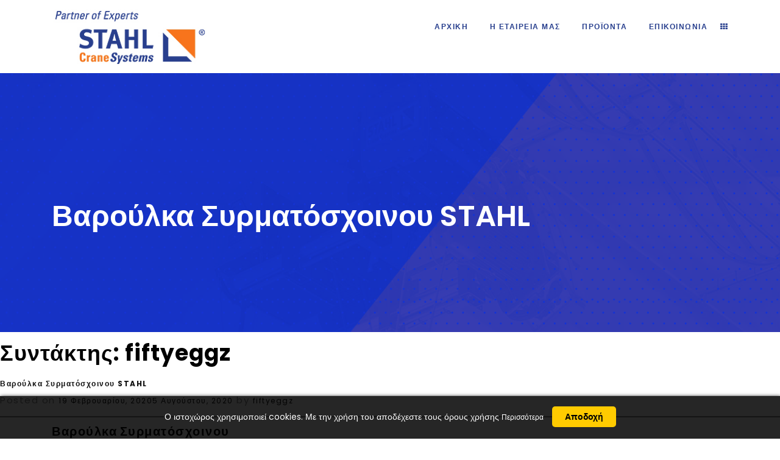

--- FILE ---
content_type: text/html; charset=UTF-8
request_url: https://stahlcrane.gr/author/fiftyeggz/
body_size: 16110
content:
	<!doctype html>
<html lang="el">
	<head>
		<meta charset="UTF-8">
		<meta name="viewport" content="width=device-width, initial-scale=1">
		<link rel="profile" href="https://gmpg.org/xfn/11">

		<meta name='robots' content='index, follow, max-image-preview:large, max-snippet:-1, max-video-preview:-1' />
	<style>img:is([sizes="auto" i], [sizes^="auto," i]) { contain-intrinsic-size: 3000px 1500px }</style>
	
	<!-- This site is optimized with the Yoast SEO plugin v24.7 - https://yoast.com/wordpress/plugins/seo/ -->
	<title>fiftyeggz, Author at STAHL Crane Systems Greece</title><link rel="preload" as="style" href="https://fonts.googleapis.com/css?family=Poppins%3A100%2C100i%2C200%2C200i%2C300%2C300i%2C400%2C400i%2C500%2C500i%2C600%2C600i%2C700%2C700i%2C800%2C800i%2C900%2C900i%7CUbuntu%3A300%2C300i%2C400%2C400i%2C500%2C500i%2C700%2C700i&#038;display=swap" /><script src="/cdn-cgi/scripts/7d0fa10a/cloudflare-static/rocket-loader.min.js" data-cf-settings="a7f1650d2e789083a7919399-|49"></script><link rel="stylesheet" href="https://fonts.googleapis.com/css?family=Poppins%3A100%2C100i%2C200%2C200i%2C300%2C300i%2C400%2C400i%2C500%2C500i%2C600%2C600i%2C700%2C700i%2C800%2C800i%2C900%2C900i%7CUbuntu%3A300%2C300i%2C400%2C400i%2C500%2C500i%2C700%2C700i&#038;display=swap" media="print" onload="this.media='all'" /><noscript><link rel="stylesheet" href="https://fonts.googleapis.com/css?family=Poppins%3A100%2C100i%2C200%2C200i%2C300%2C300i%2C400%2C400i%2C500%2C500i%2C600%2C600i%2C700%2C700i%2C800%2C800i%2C900%2C900i%7CUbuntu%3A300%2C300i%2C400%2C400i%2C500%2C500i%2C700%2C700i&#038;display=swap" /></noscript>
	<link rel="canonical" href="https://stahlcrane.gr/author/fiftyeggz/" />
	<meta property="og:locale" content="el_GR" />
	<meta property="og:type" content="profile" />
	<meta property="og:title" content="fiftyeggz, Author at STAHL Crane Systems Greece" />
	<meta property="og:url" content="https://stahlcrane.gr/author/fiftyeggz/" />
	<meta property="og:site_name" content="STAHL Crane Systems Greece" />
	<meta property="og:image" content="https://secure.gravatar.com/avatar/4fca794da0cf08804f99048d3c8b39c1?s=500&d=mm&r=g" />
	<meta name="twitter:card" content="summary_large_image" />
	<script type="application/ld+json" class="yoast-schema-graph">{"@context":"https://schema.org","@graph":[{"@type":"ProfilePage","@id":"https://stahlcrane.gr/author/fiftyeggz/","url":"https://stahlcrane.gr/author/fiftyeggz/","name":"fiftyeggz, Author at STAHL Crane Systems Greece","isPartOf":{"@id":"https://stahlcrane.gr/#website"},"breadcrumb":{"@id":"https://stahlcrane.gr/author/fiftyeggz/#breadcrumb"},"inLanguage":"el","potentialAction":[{"@type":"ReadAction","target":["https://stahlcrane.gr/author/fiftyeggz/"]}]},{"@type":"BreadcrumbList","@id":"https://stahlcrane.gr/author/fiftyeggz/#breadcrumb","itemListElement":[{"@type":"ListItem","position":1,"name":"Home","item":"https://stahlcrane.gr/"},{"@type":"ListItem","position":2,"name":"Archives for fiftyeggz"}]},{"@type":"WebSite","@id":"https://stahlcrane.gr/#website","url":"https://stahlcrane.gr/","name":"STAHL Crane Systems Greece","description":"STHAL Ανυψωτικά Μηχανήματα","publisher":{"@id":"https://stahlcrane.gr/#organization"},"potentialAction":[{"@type":"SearchAction","target":{"@type":"EntryPoint","urlTemplate":"https://stahlcrane.gr/?s={search_term_string}"},"query-input":{"@type":"PropertyValueSpecification","valueRequired":true,"valueName":"search_term_string"}}],"inLanguage":"el"},{"@type":"Organization","@id":"https://stahlcrane.gr/#organization","name":"STAHL Crane Systems Greece","url":"https://stahlcrane.gr/","logo":{"@type":"ImageObject","inLanguage":"el","@id":"https://stahlcrane.gr/#/schema/logo/image/","url":"https://stahlcrane.gr/wp-content/uploads/2020/02/stahlogo1.png","contentUrl":"https://stahlcrane.gr/wp-content/uploads/2020/02/stahlogo1.png","width":260,"height":92,"caption":"STAHL Crane Systems Greece"},"image":{"@id":"https://stahlcrane.gr/#/schema/logo/image/"}},{"@type":"Person","@id":"https://stahlcrane.gr/#/schema/person/ade356471e5ce2dcdaa7d64d1f8609ba","name":"fiftyeggz","image":{"@type":"ImageObject","inLanguage":"el","@id":"https://stahlcrane.gr/#/schema/person/image/","url":"https://secure.gravatar.com/avatar/4fca794da0cf08804f99048d3c8b39c1?s=96&d=mm&r=g","contentUrl":"https://secure.gravatar.com/avatar/4fca794da0cf08804f99048d3c8b39c1?s=96&d=mm&r=g","caption":"fiftyeggz"},"mainEntityOfPage":{"@id":"https://stahlcrane.gr/author/fiftyeggz/"}}]}</script>
	<!-- / Yoast SEO plugin. -->


<link rel='dns-prefetch' href='//fonts.googleapis.com' />
<link href='https://fonts.gstatic.com' crossorigin rel='preconnect' />
<link rel="alternate" type="application/rss+xml" title="Ροή RSS &raquo; STAHL Crane Systems Greece" href="https://stahlcrane.gr/feed/" />
<link rel="alternate" type="application/rss+xml" title="Ροή Σχολίων &raquo; STAHL Crane Systems Greece" href="https://stahlcrane.gr/comments/feed/" />
<link rel="alternate" type="application/rss+xml" title="STAHL Crane Systems Greece &raquo; Κανάλι άρθρων του/της fiftyeggz" href="https://stahlcrane.gr/author/fiftyeggz/feed/" />
<style id='wp-emoji-styles-inline-css' type='text/css'>

	img.wp-smiley, img.emoji {
		display: inline !important;
		border: none !important;
		box-shadow: none !important;
		height: 1em !important;
		width: 1em !important;
		margin: 0 0.07em !important;
		vertical-align: -0.1em !important;
		background: none !important;
		padding: 0 !important;
	}
</style>
<link rel='stylesheet' id='wp-block-library-css' href='https://stahlcrane.gr/wp-includes/css/dist/block-library/style.min.css?ver=6.7.4' type='text/css' media='all' />
<style id='classic-theme-styles-inline-css' type='text/css'>
/*! This file is auto-generated */
.wp-block-button__link{color:#fff;background-color:#32373c;border-radius:9999px;box-shadow:none;text-decoration:none;padding:calc(.667em + 2px) calc(1.333em + 2px);font-size:1.125em}.wp-block-file__button{background:#32373c;color:#fff;text-decoration:none}
</style>
<style id='global-styles-inline-css' type='text/css'>
:root{--wp--preset--aspect-ratio--square: 1;--wp--preset--aspect-ratio--4-3: 4/3;--wp--preset--aspect-ratio--3-4: 3/4;--wp--preset--aspect-ratio--3-2: 3/2;--wp--preset--aspect-ratio--2-3: 2/3;--wp--preset--aspect-ratio--16-9: 16/9;--wp--preset--aspect-ratio--9-16: 9/16;--wp--preset--color--black: #000000;--wp--preset--color--cyan-bluish-gray: #abb8c3;--wp--preset--color--white: #ffffff;--wp--preset--color--pale-pink: #f78da7;--wp--preset--color--vivid-red: #cf2e2e;--wp--preset--color--luminous-vivid-orange: #ff6900;--wp--preset--color--luminous-vivid-amber: #fcb900;--wp--preset--color--light-green-cyan: #7bdcb5;--wp--preset--color--vivid-green-cyan: #00d084;--wp--preset--color--pale-cyan-blue: #8ed1fc;--wp--preset--color--vivid-cyan-blue: #0693e3;--wp--preset--color--vivid-purple: #9b51e0;--wp--preset--gradient--vivid-cyan-blue-to-vivid-purple: linear-gradient(135deg,rgba(6,147,227,1) 0%,rgb(155,81,224) 100%);--wp--preset--gradient--light-green-cyan-to-vivid-green-cyan: linear-gradient(135deg,rgb(122,220,180) 0%,rgb(0,208,130) 100%);--wp--preset--gradient--luminous-vivid-amber-to-luminous-vivid-orange: linear-gradient(135deg,rgba(252,185,0,1) 0%,rgba(255,105,0,1) 100%);--wp--preset--gradient--luminous-vivid-orange-to-vivid-red: linear-gradient(135deg,rgba(255,105,0,1) 0%,rgb(207,46,46) 100%);--wp--preset--gradient--very-light-gray-to-cyan-bluish-gray: linear-gradient(135deg,rgb(238,238,238) 0%,rgb(169,184,195) 100%);--wp--preset--gradient--cool-to-warm-spectrum: linear-gradient(135deg,rgb(74,234,220) 0%,rgb(151,120,209) 20%,rgb(207,42,186) 40%,rgb(238,44,130) 60%,rgb(251,105,98) 80%,rgb(254,248,76) 100%);--wp--preset--gradient--blush-light-purple: linear-gradient(135deg,rgb(255,206,236) 0%,rgb(152,150,240) 100%);--wp--preset--gradient--blush-bordeaux: linear-gradient(135deg,rgb(254,205,165) 0%,rgb(254,45,45) 50%,rgb(107,0,62) 100%);--wp--preset--gradient--luminous-dusk: linear-gradient(135deg,rgb(255,203,112) 0%,rgb(199,81,192) 50%,rgb(65,88,208) 100%);--wp--preset--gradient--pale-ocean: linear-gradient(135deg,rgb(255,245,203) 0%,rgb(182,227,212) 50%,rgb(51,167,181) 100%);--wp--preset--gradient--electric-grass: linear-gradient(135deg,rgb(202,248,128) 0%,rgb(113,206,126) 100%);--wp--preset--gradient--midnight: linear-gradient(135deg,rgb(2,3,129) 0%,rgb(40,116,252) 100%);--wp--preset--font-size--small: 13px;--wp--preset--font-size--medium: 20px;--wp--preset--font-size--large: 36px;--wp--preset--font-size--x-large: 42px;--wp--preset--spacing--20: 0.44rem;--wp--preset--spacing--30: 0.67rem;--wp--preset--spacing--40: 1rem;--wp--preset--spacing--50: 1.5rem;--wp--preset--spacing--60: 2.25rem;--wp--preset--spacing--70: 3.38rem;--wp--preset--spacing--80: 5.06rem;--wp--preset--shadow--natural: 6px 6px 9px rgba(0, 0, 0, 0.2);--wp--preset--shadow--deep: 12px 12px 50px rgba(0, 0, 0, 0.4);--wp--preset--shadow--sharp: 6px 6px 0px rgba(0, 0, 0, 0.2);--wp--preset--shadow--outlined: 6px 6px 0px -3px rgba(255, 255, 255, 1), 6px 6px rgba(0, 0, 0, 1);--wp--preset--shadow--crisp: 6px 6px 0px rgba(0, 0, 0, 1);}:where(.is-layout-flex){gap: 0.5em;}:where(.is-layout-grid){gap: 0.5em;}body .is-layout-flex{display: flex;}.is-layout-flex{flex-wrap: wrap;align-items: center;}.is-layout-flex > :is(*, div){margin: 0;}body .is-layout-grid{display: grid;}.is-layout-grid > :is(*, div){margin: 0;}:where(.wp-block-columns.is-layout-flex){gap: 2em;}:where(.wp-block-columns.is-layout-grid){gap: 2em;}:where(.wp-block-post-template.is-layout-flex){gap: 1.25em;}:where(.wp-block-post-template.is-layout-grid){gap: 1.25em;}.has-black-color{color: var(--wp--preset--color--black) !important;}.has-cyan-bluish-gray-color{color: var(--wp--preset--color--cyan-bluish-gray) !important;}.has-white-color{color: var(--wp--preset--color--white) !important;}.has-pale-pink-color{color: var(--wp--preset--color--pale-pink) !important;}.has-vivid-red-color{color: var(--wp--preset--color--vivid-red) !important;}.has-luminous-vivid-orange-color{color: var(--wp--preset--color--luminous-vivid-orange) !important;}.has-luminous-vivid-amber-color{color: var(--wp--preset--color--luminous-vivid-amber) !important;}.has-light-green-cyan-color{color: var(--wp--preset--color--light-green-cyan) !important;}.has-vivid-green-cyan-color{color: var(--wp--preset--color--vivid-green-cyan) !important;}.has-pale-cyan-blue-color{color: var(--wp--preset--color--pale-cyan-blue) !important;}.has-vivid-cyan-blue-color{color: var(--wp--preset--color--vivid-cyan-blue) !important;}.has-vivid-purple-color{color: var(--wp--preset--color--vivid-purple) !important;}.has-black-background-color{background-color: var(--wp--preset--color--black) !important;}.has-cyan-bluish-gray-background-color{background-color: var(--wp--preset--color--cyan-bluish-gray) !important;}.has-white-background-color{background-color: var(--wp--preset--color--white) !important;}.has-pale-pink-background-color{background-color: var(--wp--preset--color--pale-pink) !important;}.has-vivid-red-background-color{background-color: var(--wp--preset--color--vivid-red) !important;}.has-luminous-vivid-orange-background-color{background-color: var(--wp--preset--color--luminous-vivid-orange) !important;}.has-luminous-vivid-amber-background-color{background-color: var(--wp--preset--color--luminous-vivid-amber) !important;}.has-light-green-cyan-background-color{background-color: var(--wp--preset--color--light-green-cyan) !important;}.has-vivid-green-cyan-background-color{background-color: var(--wp--preset--color--vivid-green-cyan) !important;}.has-pale-cyan-blue-background-color{background-color: var(--wp--preset--color--pale-cyan-blue) !important;}.has-vivid-cyan-blue-background-color{background-color: var(--wp--preset--color--vivid-cyan-blue) !important;}.has-vivid-purple-background-color{background-color: var(--wp--preset--color--vivid-purple) !important;}.has-black-border-color{border-color: var(--wp--preset--color--black) !important;}.has-cyan-bluish-gray-border-color{border-color: var(--wp--preset--color--cyan-bluish-gray) !important;}.has-white-border-color{border-color: var(--wp--preset--color--white) !important;}.has-pale-pink-border-color{border-color: var(--wp--preset--color--pale-pink) !important;}.has-vivid-red-border-color{border-color: var(--wp--preset--color--vivid-red) !important;}.has-luminous-vivid-orange-border-color{border-color: var(--wp--preset--color--luminous-vivid-orange) !important;}.has-luminous-vivid-amber-border-color{border-color: var(--wp--preset--color--luminous-vivid-amber) !important;}.has-light-green-cyan-border-color{border-color: var(--wp--preset--color--light-green-cyan) !important;}.has-vivid-green-cyan-border-color{border-color: var(--wp--preset--color--vivid-green-cyan) !important;}.has-pale-cyan-blue-border-color{border-color: var(--wp--preset--color--pale-cyan-blue) !important;}.has-vivid-cyan-blue-border-color{border-color: var(--wp--preset--color--vivid-cyan-blue) !important;}.has-vivid-purple-border-color{border-color: var(--wp--preset--color--vivid-purple) !important;}.has-vivid-cyan-blue-to-vivid-purple-gradient-background{background: var(--wp--preset--gradient--vivid-cyan-blue-to-vivid-purple) !important;}.has-light-green-cyan-to-vivid-green-cyan-gradient-background{background: var(--wp--preset--gradient--light-green-cyan-to-vivid-green-cyan) !important;}.has-luminous-vivid-amber-to-luminous-vivid-orange-gradient-background{background: var(--wp--preset--gradient--luminous-vivid-amber-to-luminous-vivid-orange) !important;}.has-luminous-vivid-orange-to-vivid-red-gradient-background{background: var(--wp--preset--gradient--luminous-vivid-orange-to-vivid-red) !important;}.has-very-light-gray-to-cyan-bluish-gray-gradient-background{background: var(--wp--preset--gradient--very-light-gray-to-cyan-bluish-gray) !important;}.has-cool-to-warm-spectrum-gradient-background{background: var(--wp--preset--gradient--cool-to-warm-spectrum) !important;}.has-blush-light-purple-gradient-background{background: var(--wp--preset--gradient--blush-light-purple) !important;}.has-blush-bordeaux-gradient-background{background: var(--wp--preset--gradient--blush-bordeaux) !important;}.has-luminous-dusk-gradient-background{background: var(--wp--preset--gradient--luminous-dusk) !important;}.has-pale-ocean-gradient-background{background: var(--wp--preset--gradient--pale-ocean) !important;}.has-electric-grass-gradient-background{background: var(--wp--preset--gradient--electric-grass) !important;}.has-midnight-gradient-background{background: var(--wp--preset--gradient--midnight) !important;}.has-small-font-size{font-size: var(--wp--preset--font-size--small) !important;}.has-medium-font-size{font-size: var(--wp--preset--font-size--medium) !important;}.has-large-font-size{font-size: var(--wp--preset--font-size--large) !important;}.has-x-large-font-size{font-size: var(--wp--preset--font-size--x-large) !important;}
:where(.wp-block-post-template.is-layout-flex){gap: 1.25em;}:where(.wp-block-post-template.is-layout-grid){gap: 1.25em;}
:where(.wp-block-columns.is-layout-flex){gap: 2em;}:where(.wp-block-columns.is-layout-grid){gap: 2em;}
:root :where(.wp-block-pullquote){font-size: 1.5em;line-height: 1.6;}
</style>


<link rel='stylesheet' id='stahlcrane-assets-bootstrap-css' href='https://stahlcrane.gr/wp-content/themes/stahlcrane/assets/css/bootstrap.min.css?ver=1.0' type='text/css' media='all' />
<link rel='stylesheet' id='stahlcrane-assets-jquery-ui-css' href='https://stahlcrane.gr/wp-content/themes/stahlcrane/assets/css/jquery-ui.css?ver=1.0' type='text/css' media='all' />
<link rel='stylesheet' id='stahlcrane-assets-font-awesome-css' href='https://stahlcrane.gr/wp-content/themes/stahlcrane/assets/css/font-awesome.min.css?ver=1.0' type='text/css' media='all' />
<link rel='stylesheet' id='stahlcrane-assets-flaticon-css' href='https://stahlcrane.gr/wp-content/themes/stahlcrane/assets/flaticon/flaticon.css?ver=1.0' type='text/css' media='all' />
<link rel='stylesheet' id='stahlcrane-assets-animate-css' href='https://stahlcrane.gr/wp-content/themes/stahlcrane/assets/css/animate.css?ver=1.0' type='text/css' media='all' />
<link rel='stylesheet' id='stahlcrane-assets-slicknav-css' href='https://stahlcrane.gr/wp-content/themes/stahlcrane/assets/css/slicknav.min.css?ver=1.0' type='text/css' media='all' />
<link rel='stylesheet' id='stahlcrane-assets-nav-menu-css' href='https://stahlcrane.gr/wp-content/themes/stahlcrane/assets/css/nav-menu.css?ver=1.0' type='text/css' media='all' />
<link rel='stylesheet' id='stahlcrane-assets-style-css' href='https://stahlcrane.gr/wp-content/themes/stahlcrane/assets/css/style.css?ver=1.0' type='text/css' media='all' />
<link rel='stylesheet' id='stahlcrane-assets-responsive-css' href='https://stahlcrane.gr/wp-content/themes/stahlcrane/assets/css/responsive.css?ver=1.0' type='text/css' media='all' />
<link rel='stylesheet' id='stahlcrane-style-css' href='https://stahlcrane.gr/wp-content/themes/stahlcrane/style.css?ver=6.7.4' type='text/css' media='all' />
<style id='akismet-widget-style-inline-css' type='text/css'>

			.a-stats {
				--akismet-color-mid-green: #357b49;
				--akismet-color-white: #fff;
				--akismet-color-light-grey: #f6f7f7;

				max-width: 350px;
				width: auto;
			}

			.a-stats * {
				all: unset;
				box-sizing: border-box;
			}

			.a-stats strong {
				font-weight: 600;
			}

			.a-stats a.a-stats__link,
			.a-stats a.a-stats__link:visited,
			.a-stats a.a-stats__link:active {
				background: var(--akismet-color-mid-green);
				border: none;
				box-shadow: none;
				border-radius: 8px;
				color: var(--akismet-color-white);
				cursor: pointer;
				display: block;
				font-family: -apple-system, BlinkMacSystemFont, 'Segoe UI', 'Roboto', 'Oxygen-Sans', 'Ubuntu', 'Cantarell', 'Helvetica Neue', sans-serif;
				font-weight: 500;
				padding: 12px;
				text-align: center;
				text-decoration: none;
				transition: all 0.2s ease;
			}

			/* Extra specificity to deal with TwentyTwentyOne focus style */
			.widget .a-stats a.a-stats__link:focus {
				background: var(--akismet-color-mid-green);
				color: var(--akismet-color-white);
				text-decoration: none;
			}

			.a-stats a.a-stats__link:hover {
				filter: brightness(110%);
				box-shadow: 0 4px 12px rgba(0, 0, 0, 0.06), 0 0 2px rgba(0, 0, 0, 0.16);
			}

			.a-stats .count {
				color: var(--akismet-color-white);
				display: block;
				font-size: 1.5em;
				line-height: 1.4;
				padding: 0 13px;
				white-space: nowrap;
			}
		
</style>
<script type="a7f1650d2e789083a7919399-text/javascript" src="https://stahlcrane.gr/wp-includes/js/jquery/jquery.min.js?ver=3.7.1" id="jquery-core-js"></script>
<script type="a7f1650d2e789083a7919399-text/javascript" src="https://stahlcrane.gr/wp-includes/js/jquery/jquery-migrate.min.js?ver=3.4.1" id="jquery-migrate-js"></script>
<link rel="https://api.w.org/" href="https://stahlcrane.gr/wp-json/" /><link rel="alternate" title="JSON" type="application/json" href="https://stahlcrane.gr/wp-json/wp/v2/users/1" /><link rel="EditURI" type="application/rsd+xml" title="RSD" href="https://stahlcrane.gr/xmlrpc.php?rsd" />
<meta name="generator" content="WordPress 6.7.4" />
<meta name="generator" content="Powered by WPBakery Page Builder - drag and drop page builder for WordPress."/>
<link rel="icon" href="https://stahlcrane.gr/wp-content/uploads/2020/04/Untitled-1.png" sizes="32x32" />
<link rel="icon" href="https://stahlcrane.gr/wp-content/uploads/2020/04/Untitled-1.png" sizes="192x192" />
<link rel="apple-touch-icon" href="https://stahlcrane.gr/wp-content/uploads/2020/04/Untitled-1.png" />
<meta name="msapplication-TileImage" content="https://stahlcrane.gr/wp-content/uploads/2020/04/Untitled-1.png" />
<style>#slashadmin_eucookielaw{display:block;position:fixed;width:100%;text-align:center;padding:1.5em 1em 0 1em;font-size:90%;z-index:999999;opacity:0;transition:all .6s ease-in-out}#slashadmin_eucookielaw.open{opacity:1}#slashadmin_eucookielaw p{margin-bottom:1.5em;line-height:2em}#slashadmin_removecookie{padding:.5em 1.5em;margin-left:1em;border-radius:5px;cursor:pointer;font-weight:700}#slashadmin_eucookielaw.cl_bottom{bottom:0;margin-bottom:-999px}#slashadmin_eucookielaw.cl_bottom.cl_visible{margin-bottom:0}#slashadmin_eucookielaw.cl_bottom.cl_light{border-top:1px solid #ccc}#slashadmin_eucookielaw.cl_top{top:0;margin-top:-999px}#slashadmin_eucookielaw.cl_top.cl_visible{margin-top:0}#slashadmin_eucookielaw.cl_top.cl_light{border-bottom:1px solid #ccc}#slashadmin_eucookielaw.cl_right{bottom:0;margin-bottom:-999px;right:1em;max-width:320px;width:80%;border-radius:5px 5px 0 0}#slashadmin_eucookielaw.cl_right.cl_visible{margin-bottom:0}#slashadmin_eucookielaw.cl_right #slashadmin_removecookie{display:block;margin-top:1em}#slashadmin_eucookielaw.cl_right.cl_light{border:1px solid #ccc}#slashadmin_eucookielaw.cl_dark{background:rgba(0,0,0,.85);color:#fff;box-shadow:1px 1px 6px #000}#slashadmin_eucookielaw.cl_dark #slashadmin_cookiemore{color:#fff}#slashadmin_eucookielaw.cl_dark #slashadmin_removecookie{background:#ffcb00;color:#000}#slashadmin_eucookielaw.cl_light{background:rgba(255,255,255,.92);color:#000;box-shadow:1px 1px 6px #ccc}#slashadmin_eucookielaw.cl_light #slashadmin_cookiemore{color:#000}#slashadmin_eucookielaw.cl_light #slashadmin_removecookie{background:#444;color:#fff}</style><noscript><style> .wpb_animate_when_almost_visible { opacity: 1; }</style></noscript><noscript><style id="rocket-lazyload-nojs-css">.rll-youtube-player, [data-lazy-src]{display:none !important;}</style></noscript>	</head>

<body class="archive author author-fiftyeggz author-1 wp-custom-logo hfeed no-sidebar wpb-js-composer js-comp-ver-6.9.0 vc_responsive">
	<div id="preloader"></div>

	<header class="header-area headerV1">
		<div class="container">

			<div class="menu-area desktop-menu">
				<div class="row">
					<div class="col-md-3 col-sm col">
						<div class="logo">
							<a href="https://stahlcrane.gr/" class="custom-logo-link" rel="home"><img width="260" height="92" src="data:image/svg+xml,%3Csvg%20xmlns='http://www.w3.org/2000/svg'%20viewBox='0%200%20260%2092'%3E%3C/svg%3E" class="custom-logo" alt="STAHL Crane Systems Greece" decoding="async" data-lazy-src="https://stahlcrane.gr/wp-content/uploads/2020/02/stahlogo1.png" /><noscript><img width="260" height="92" src="https://stahlcrane.gr/wp-content/uploads/2020/02/stahlogo1.png" class="custom-logo" alt="STAHL Crane Systems Greece" decoding="async" /></noscript></a>						</div>
					</div>

					<div class="col-md-9 col-sm col">
						<div class="main-menu">

							<nav>
								<ul id="mobile_menu" class="mainMenu"><li id="menu-item-17" class="menu-item menu-item-type-post_type menu-item-object-page menu-item-home menu-item-17"><a href="https://stahlcrane.gr/">Αρχικη</a></li>
<li id="menu-item-18" class="menu-item menu-item-type-post_type menu-item-object-page menu-item-18"><a href="https://stahlcrane.gr/%ce%b5%cf%84%ce%b1%ce%b9%cf%81%ce%b5%ce%af%ce%b1-stahl-cranesystems/">Η Εταιρεια μας</a></li>
<li id="menu-item-19" class="menu-item menu-item-type-post_type menu-item-object-page menu-item-has-children menu-item-19"><a href="https://stahlcrane.gr/%cf%80%cf%81%ce%bf%cf%8a%cf%8c%ce%bd%cf%84%ce%b1-stahl-cranesystems/">Προϊοντα</a>
<ul class="sub-menu">
	<li id="menu-item-21" class="menu-item menu-item-type-post_type menu-item-object-post menu-item-21"><a href="https://stahlcrane.gr/geranogefyres-exoplismos-stahl/">Εξοπλισμος Γερανογεφυρων</a></li>
	<li id="menu-item-82" class="menu-item menu-item-type-post_type menu-item-object-post menu-item-82"><a href="https://stahlcrane.gr/%ce%b2%ce%b1%cf%81%ce%bf%cf%8d%ce%bb%ce%ba%ce%b1-%ce%b1%ce%bb%cf%85%cf%83%ce%af%ce%b4%ce%b1%cf%82-stahl/">Βαρουλκα Αλυσοφορα STAHL</a></li>
	<li id="menu-item-88" class="menu-item menu-item-type-post_type menu-item-object-post menu-item-88"><a href="https://stahlcrane.gr/%ce%b2%ce%b1%cf%81%ce%bf%cf%8d%ce%bb%ce%ba%ce%b1-%cf%83%cf%85%cf%81%ce%bc%ce%b1%cf%84%ce%bf%cf%83%cf%87%ce%bf%ce%af%ce%bd%ce%bf%cf%85-stahl-%ce%ba%cf%81%ce%b9%ce%ba%ce%bf%cf%80%ce%ac%ce%bb%ce%b1%ce%b3/">Βαρουλκα Συρματοσχοινου</a></li>
	<li id="menu-item-89" class="menu-item menu-item-type-post_type menu-item-object-post menu-item-89"><a href="https://stahlcrane.gr/%ce%b2%ce%b1%cf%81%ce%bf%cf%8d%ce%bb%ce%ba%ce%b1-stahl-%ce%b1%ce%bd%cf%84%ce%b9%ce%b5%ce%ba%cf%81%ce%b7%ce%ba%cf%84%ce%b9%ce%ba%ce%bf%cf%8d-%cf%84%cf%8d%cf%80%ce%bf%cf%85/">Εξοπλισμος Αντιεκρηκτικου Τυπου</a></li>
</ul>
</li>
<li id="menu-item-20" class="menu-item menu-item-type-post_type menu-item-object-page menu-item-20"><a href="https://stahlcrane.gr/stahl-%ce%b5%ce%bb%ce%bb%ce%ac%ce%b4%ce%b1-%ce%b5%cf%80%ce%b9%ce%ba%ce%bf%ce%b9%ce%bd%cf%89%ce%bd%ce%af%ce%b1/">Επικοινωνια</a></li>
</ul>								<div class="menu2-btn">
									<a href="#" class="m2slide-btn" id="offCanvas">
										<span class="fa fa-th" aria-hidden="true"></span>
									</a>
								</div>
							</nav>
						</div>


					</div>
				</div>
			</div>
			<div class="mobile-menu-area">
				<div class="responsive-menu-wrap mobile-menu text-right"></div>
			</div>

		</div>
	</header>

	<div class="nav-offcanvas">
		<button type="button" class="close" id="offCanvasClose" aria-label="Close">
			<span class="fa fa-times" aria-hidden="true"></span>
		</button>
		<div class="nav-offcanvas-menu"><ul id="menu-main-menu" class="nom"><li class="menu-item menu-item-type-post_type menu-item-object-page menu-item-home menu-item-17"><a href="https://stahlcrane.gr/">Αρχική</a></li>
<li class="menu-item menu-item-type-post_type menu-item-object-page menu-item-18"><a href="https://stahlcrane.gr/%ce%b5%cf%84%ce%b1%ce%b9%cf%81%ce%b5%ce%af%ce%b1-stahl-cranesystems/">Η Εταιρεία μας</a></li>
<li class="menu-item menu-item-type-post_type menu-item-object-page menu-item-has-children menu-item-19"><a href="https://stahlcrane.gr/%cf%80%cf%81%ce%bf%cf%8a%cf%8c%ce%bd%cf%84%ce%b1-stahl-cranesystems/">Προϊόντα</a>
<ul class="sub-menu">
	<li class="menu-item menu-item-type-post_type menu-item-object-post menu-item-21"><a href="https://stahlcrane.gr/geranogefyres-exoplismos-stahl/">Εξοπλισμός Γερανογεφυρών</a></li>
	<li class="menu-item menu-item-type-post_type menu-item-object-post menu-item-82"><a href="https://stahlcrane.gr/%ce%b2%ce%b1%cf%81%ce%bf%cf%8d%ce%bb%ce%ba%ce%b1-%ce%b1%ce%bb%cf%85%cf%83%ce%af%ce%b4%ce%b1%cf%82-stahl/">Βαρούλκα Αλυσοφόρα STAHL</a></li>
	<li class="menu-item menu-item-type-post_type menu-item-object-post menu-item-88"><a href="https://stahlcrane.gr/%ce%b2%ce%b1%cf%81%ce%bf%cf%8d%ce%bb%ce%ba%ce%b1-%cf%83%cf%85%cf%81%ce%bc%ce%b1%cf%84%ce%bf%cf%83%cf%87%ce%bf%ce%af%ce%bd%ce%bf%cf%85-stahl-%ce%ba%cf%81%ce%b9%ce%ba%ce%bf%cf%80%ce%ac%ce%bb%ce%b1%ce%b3/">Βαρούλκα Συρματόσχοινου</a></li>
	<li class="menu-item menu-item-type-post_type menu-item-object-post menu-item-89"><a href="https://stahlcrane.gr/%ce%b2%ce%b1%cf%81%ce%bf%cf%8d%ce%bb%ce%ba%ce%b1-stahl-%ce%b1%ce%bd%cf%84%ce%b9%ce%b5%ce%ba%cf%81%ce%b7%ce%ba%cf%84%ce%b9%ce%ba%ce%bf%cf%8d-%cf%84%cf%8d%cf%80%ce%bf%cf%85/">Εξοπλισμός Αντιεκρηκτικού Τύπου</a></li>
</ul>
</li>
<li class="menu-item menu-item-type-post_type menu-item-object-page menu-item-20"><a href="https://stahlcrane.gr/stahl-%ce%b5%ce%bb%ce%bb%ce%ac%ce%b4%ce%b1-%ce%b5%cf%80%ce%b9%ce%ba%ce%bf%ce%b9%ce%bd%cf%89%ce%bd%ce%af%ce%b1/">Επικοινωνία</a></li>
</ul></div>	</div>
	<div class="offcanvas-overlay"></div>

	<section data-bg="https://stahlcrane.gr/wp-content/uploads/2020/02/fasa-1600x425.jpg" class="innerpage-title-area rocket-lazyload" https://stahlcrane.gr/wp-content/uploads/2020/02/fasa-1600x425.jpg style="">
		<div class="container">
			<div class="row">
				<div class="col-md-12">
					<div class="innerpage-title ipt-2">
						<div class="section-title2">
							<h3>Βαρούλκα Συρματόσχοινου STAHL</h3>													</div>
					</div>
				</div>
			</div>
		</div>
	</section>

	<div id="primary" class="content-area">
		<main id="main" class="site-main">

		
			<header class="page-header">
				<h1 class="page-title">Συντάκτης: <span>fiftyeggz</span></h1>			</header><!-- .page-header -->

			
<article id="post-85" class="post-85 post type-post status-publish format-standard hentry category-uncategorized">
	<header class="entry-header">
		<h2 class="entry-title"><a href="https://stahlcrane.gr/%ce%b2%ce%b1%cf%81%ce%bf%cf%8d%ce%bb%ce%ba%ce%b1-%cf%83%cf%85%cf%81%ce%bc%ce%b1%cf%84%ce%bf%cf%83%cf%87%ce%bf%ce%af%ce%bd%ce%bf%cf%85-stahl-%ce%ba%cf%81%ce%b9%ce%ba%ce%bf%cf%80%ce%ac%ce%bb%ce%b1%ce%b3/" rel="bookmark">Βαρούλκα Συρματόσχοινου STAHL</a></h2>			<div class="entry-meta">
				<span class="posted-on">Posted on <a href="https://stahlcrane.gr/%ce%b2%ce%b1%cf%81%ce%bf%cf%8d%ce%bb%ce%ba%ce%b1-%cf%83%cf%85%cf%81%ce%bc%ce%b1%cf%84%ce%bf%cf%83%cf%87%ce%bf%ce%af%ce%bd%ce%bf%cf%85-stahl-%ce%ba%cf%81%ce%b9%ce%ba%ce%bf%cf%80%ce%ac%ce%bb%ce%b1%ce%b3/" rel="bookmark"><time class="entry-date published" datetime="2020-02-19T13:42:47+02:00">19 Φεβρουαρίου, 2020</time><time class="updated" datetime="2020-08-05T17:16:51+03:00">5 Αυγούστου, 2020</time></a></span><span class="byline"> by <span class="author vcard"><a class="url fn n" href="https://stahlcrane.gr/author/fiftyeggz/">fiftyeggz</a></span></span>			</div><!-- .entry-meta -->
			</header><!-- .entry-header -->

	
	<div class="entry-content">
		
<hr class="wp-block-separator"/>


<div class="container">
<h4 class="has-text-align-left wp-block-heading"><strong>Βαρούλκα Συρματόσχοινου </strong><br><strong>Σειρά</strong> <strong>SH </strong> <strong>STAHL CraneSystems</strong>  </h4>
</div>


<div class="wp-block-columns is-layout-flex wp-container-core-columns-is-layout-2 wp-block-columns-is-layout-flex">
<div class="wp-block-column is-layout-flow wp-block-column-is-layout-flow" style="flex-basis:65%">
<div class="wp-block-image"><figure class="alignleft size-large"><img decoding="async" width="235" height="168" src="data:image/svg+xml,%3Csvg%20xmlns='http://www.w3.org/2000/svg'%20viewBox='0%200%20235%20168'%3E%3C/svg%3E" alt="" class="wp-image-204" data-lazy-src="https://www.stahlcrane.gr/wp-content/uploads/2020/02/photo16.jpg"/><noscript><img decoding="async" width="235" height="168" src="https://www.stahlcrane.gr/wp-content/uploads/2020/02/photo16.jpg" alt="" class="wp-image-204"/></noscript><figcaption>Βαρούλκα SH STAHL</figcaption></figure></div>


<div class="container">
<p class="has-background has-text-align-left has-very-light-gray-background-color">Την πλέον αξιόπιστη πρόταση της STAHL CraneSystems αποτελούν τα βαρούλκα συρματόσχοινου της σειράς S wire rope hoist για τη διαχείριση φορτίων έως και 25000Kg. Η μεγάλη ανυψωτική ικανότητα και το ύψος ανυψώσεως ανταποκρίνεται ακόμα και στις πιο απαιτητικές ανυψωτικές εργασίες. </p>
</div></div>



<div class="wp-block-column is-layout-flow wp-block-column-is-layout-flow" style="flex-basis:35%"><div class="container">
<h6 class="has-text-color wp-block-heading" style="color:#c7c7c7"><br> Διαβάστε το Εγχειρίδιο Χρήσης<br></h6>
</div>


<hr class="wp-block-separator"/>



<div class="wp-block-columns are-vertically-aligned-bottom is-layout-flex wp-container-core-columns-is-layout-1 wp-block-columns-is-layout-flex">
<div class="wp-block-column is-vertically-aligned-bottom is-layout-flow wp-block-column-is-layout-flow">
<div class="wp-block-image"><figure class="aligncenter size-large"><a href="https://www.stahlcrane.gr/wp-content/uploads/2020/03/SH-Rope-Hoist.pdf" target="_blank" rel="noreferrer noopener"><img decoding="async" width="55" height="55" src="data:image/svg+xml,%3Csvg%20xmlns='http://www.w3.org/2000/svg'%20viewBox='0%200%2055%2055'%3E%3C/svg%3E" alt="" class="wp-image-322" data-lazy-src="https://www.stahlcrane.gr/wp-content/uploads/2020/02/00stahl-pdf-2.png"/><noscript><img decoding="async" width="55" height="55" src="https://www.stahlcrane.gr/wp-content/uploads/2020/02/00stahl-pdf-2.png" alt="" class="wp-image-322"/></noscript></a></figure></div>
</div>



<div class="wp-block-column is-vertically-aligned-bottom is-layout-flow wp-block-column-is-layout-flow"></div>



<div class="wp-block-column is-vertically-aligned-bottom is-layout-flow wp-block-column-is-layout-flow"></div>



<div class="wp-block-column is-vertically-aligned-bottom is-layout-flow wp-block-column-is-layout-flow"></div>
</div>
</div>
</div>



<div style="height:30px" aria-hidden="true" class="wp-block-spacer"></div>



<hr class="wp-block-separator"/>


<div class="container">
<h4 class="has-text-align-center wp-block-heading"><strong>Βαρούλκα Συρματόσχοινου </strong><br><strong>Σειρά</strong> <strong>AS 7 </strong> <strong>STAHL CraneSystems</strong>  </h4>
</div>


<div class="wp-block-columns is-layout-flex wp-container-core-columns-is-layout-4 wp-block-columns-is-layout-flex">
<div class="wp-block-column is-layout-flow wp-block-column-is-layout-flow" style="flex-basis:65%">
<div class="wp-block-image"><figure class="alignleft size-large"><img decoding="async" width="235" height="168" src="data:image/svg+xml,%3Csvg%20xmlns='http://www.w3.org/2000/svg'%20viewBox='0%200%20235%20168'%3E%3C/svg%3E" alt="" class="wp-image-205" data-lazy-src="https://www.stahlcrane.gr/wp-content/uploads/2020/02/photo17.jpg"/><noscript><img decoding="async" width="235" height="168" src="https://www.stahlcrane.gr/wp-content/uploads/2020/02/photo17.jpg" alt="" class="wp-image-205"/></noscript><figcaption>Βαρούλκα AS7 STAHL</figcaption></figure></div>


<div class="container">
<p class="has-background has-text-align-left has-very-light-gray-background-color">Τα υψηλών προδιαγραφών βαρούλκα STAHL AS7 Wire Rope Hoist διαθέτουν με καινοτόμα, προηγμένη τεχνολογία και ανυψωτικές ικανότητες έως και 125ton.  Μιλήστε με έναν ειδικό σύμβουλο και μάθετε περισσότερα για τα χαρακτηριστικά τους.</p>
</div></div>



<div class="wp-block-column is-layout-flow wp-block-column-is-layout-flow" style="flex-basis:35%"><div class="container">
<h6 class="has-text-color wp-block-heading" style="color:#c7c7c7"><br>Διαβάστε το Εγχειρίδιο Χρήσης<br></h6>
</div>


<hr class="wp-block-separator"/>



<div class="wp-block-columns are-vertically-aligned-bottom is-layout-flex wp-container-core-columns-is-layout-3 wp-block-columns-is-layout-flex">
<div class="wp-block-column is-vertically-aligned-bottom is-layout-flow wp-block-column-is-layout-flow">
<div class="wp-block-image"><figure class="aligncenter size-large"><a href="https://www.stahlcrane.gr/wp-content/uploads/2020/03/AS-7-Rope-Hoist.pdf"><img decoding="async" width="55" height="55" src="data:image/svg+xml,%3Csvg%20xmlns='http://www.w3.org/2000/svg'%20viewBox='0%200%2055%2055'%3E%3C/svg%3E" alt="" class="wp-image-322" data-lazy-src="https://www.stahlcrane.gr/wp-content/uploads/2020/02/00stahl-pdf-2.png"/><noscript><img decoding="async" width="55" height="55" src="https://www.stahlcrane.gr/wp-content/uploads/2020/02/00stahl-pdf-2.png" alt="" class="wp-image-322"/></noscript></a></figure></div>
</div>



<div class="wp-block-column is-vertically-aligned-bottom is-layout-flow wp-block-column-is-layout-flow"></div>



<div class="wp-block-column is-vertically-aligned-bottom is-layout-flow wp-block-column-is-layout-flow"></div>



<div class="wp-block-column is-vertically-aligned-bottom is-layout-flow wp-block-column-is-layout-flow"></div>
</div>
</div>
</div>



<div style="height:30px" aria-hidden="true" class="wp-block-spacer"></div>



<hr class="wp-block-separator"/>


<div class="container">
<h4 class="has-text-align-left wp-block-heading"><strong>Βαρούλκα / Βίντσια </strong><br><strong>SHW 8 </strong> <strong>STAHL CraneSystems</strong>  </h4>
</div>


<div class="wp-block-columns is-layout-flex wp-container-core-columns-is-layout-6 wp-block-columns-is-layout-flex">
<div class="wp-block-column is-layout-flow wp-block-column-is-layout-flow" style="flex-basis:65%">
<div class="wp-block-image"><figure class="alignleft size-large"><img decoding="async" width="235" height="168" src="data:image/svg+xml,%3Csvg%20xmlns='http://www.w3.org/2000/svg'%20viewBox='0%200%20235%20168'%3E%3C/svg%3E" alt="" class="wp-image-206" data-lazy-src="https://www.stahlcrane.gr/wp-content/uploads/2020/02/photo18.jpg"/><noscript><img decoding="async" width="235" height="168" src="https://www.stahlcrane.gr/wp-content/uploads/2020/02/photo18.jpg" alt="" class="wp-image-206"/></noscript><figcaption>Βαρούλκα SHW 8</figcaption></figure></div>


<div class="container">
<p class="has-background has-text-align-left has-very-light-gray-background-color"> H σειρά SHW 8 περιλαμβάνει βαρέως τύπου βαρούλκα συρματόσχοινου STAHL / Βίντσια για χρήση σε ειδικά περιβάλλοντα και απαιτητικές εργασίες με δυνατότητα διαχείρισης φορτίων έως και 160ton. Αποδίδουν στο μέγιστο επίπεδο χάρη στην εξαιρετική ανυψωτική ικανότητα που έχουν.</p>
</div></div>



<div class="wp-block-column is-layout-flow wp-block-column-is-layout-flow" style="flex-basis:35%"><div class="container">
<h6 class="has-text-color wp-block-heading" style="color:#c7c7c7"><br>Διαβάστε τα 2 Εγχειρίδια Χρήσης<br></h6>
</div>


<hr class="wp-block-separator"/>



<div class="wp-block-columns are-vertically-aligned-bottom is-layout-flex wp-container-core-columns-is-layout-5 wp-block-columns-is-layout-flex">
<div class="wp-block-column is-vertically-aligned-bottom is-layout-flow wp-block-column-is-layout-flow">
<div class="wp-block-image"><figure class="aligncenter size-large"><a href="https://www.stahlcrane.gr/wp-content/uploads/2020/03/SHW-Winch.pdf"><img decoding="async" width="55" height="55" src="data:image/svg+xml,%3Csvg%20xmlns='http://www.w3.org/2000/svg'%20viewBox='0%200%2055%2055'%3E%3C/svg%3E" alt="" class="wp-image-322" data-lazy-src="https://www.stahlcrane.gr/wp-content/uploads/2020/02/00stahl-pdf-2.png"/><noscript><img decoding="async" width="55" height="55" src="https://www.stahlcrane.gr/wp-content/uploads/2020/02/00stahl-pdf-2.png" alt="" class="wp-image-322"/></noscript></a></figure></div>
</div>



<div class="wp-block-column is-vertically-aligned-bottom is-layout-flow wp-block-column-is-layout-flow">
<div class="wp-block-image"><figure class="aligncenter size-large"><a href="https://www.stahlcrane.gr/wp-content/uploads/2020/03/SHW-Winch-Specs.pdf"><img decoding="async" width="55" height="55" src="data:image/svg+xml,%3Csvg%20xmlns='http://www.w3.org/2000/svg'%20viewBox='0%200%2055%2055'%3E%3C/svg%3E" alt="" class="wp-image-322" data-lazy-src="https://www.stahlcrane.gr/wp-content/uploads/2020/02/00stahl-pdf-2.png"/><noscript><img decoding="async" width="55" height="55" src="https://www.stahlcrane.gr/wp-content/uploads/2020/02/00stahl-pdf-2.png" alt="" class="wp-image-322"/></noscript></a></figure></div>
</div>



<div class="wp-block-column is-vertically-aligned-bottom is-layout-flow wp-block-column-is-layout-flow"></div>



<div class="wp-block-column is-vertically-aligned-bottom is-layout-flow wp-block-column-is-layout-flow"></div>
</div>
</div>
</div>



<div style="height:30px" aria-hidden="true" class="wp-block-spacer"></div>



<hr class="wp-block-separator"/>


<div class="container">
<h4 class="has-text-align-left wp-block-heading"><strong>Αντιεκρηκτικού Τύπου Ex ATEX Βαρούλκα / Βίντσια Συρματόσχοινου </strong> <br><strong>STAHL CraneSystems</strong>  </h4>
</div>


<div class="wp-block-columns is-layout-flex wp-container-core-columns-is-layout-8 wp-block-columns-is-layout-flex">
<div class="wp-block-column is-layout-flow wp-block-column-is-layout-flow" style="flex-basis:65%">
<div class="wp-block-image"><figure class="alignleft size-large"><img decoding="async" width="235" height="168" src="data:image/svg+xml,%3Csvg%20xmlns='http://www.w3.org/2000/svg'%20viewBox='0%200%20235%20168'%3E%3C/svg%3E" alt="" class="wp-image-194" data-lazy-src="https://www.stahlcrane.gr/wp-content/uploads/2020/02/photo8.jpg"/><noscript><img decoding="async" width="235" height="168" src="https://www.stahlcrane.gr/wp-content/uploads/2020/02/photo8.jpg" alt="" class="wp-image-194"/></noscript><figcaption>Βαρούλκα αντιεκρηκτικού τύπου EX</figcaption></figure></div>


<div class="container">
<p class="has-background has-text-align-left has-very-light-gray-background-color">Τα βαρούλκα συρματόσχοινου αντιεκρηκτικού τύπου είναι πιστοποιημένα κατά ATEX and IECEx for Zone 1,2,21 or 22. Βασικό χαρακτηριστικό τους είναι η μεγάλη ανυψωτική ικανότητα που έχουν καθώς και εξαιρετική αντοχή ακόμα και στις πιο απαιτητικές συνθήκες εργασίας.</p>
</div></div>



<div class="wp-block-column is-layout-flow wp-block-column-is-layout-flow" style="flex-basis:35%"><div class="container">
<h6 class="has-text-color wp-block-heading" style="color:#c7c7c7"><br>Δείτε τα εγχειρίδια και τα σχετικά έντυπα:<br></h6>
</div>


<hr class="wp-block-separator"/>



<div class="wp-block-columns are-vertically-aligned-bottom is-layout-flex wp-container-core-columns-is-layout-7 wp-block-columns-is-layout-flex">
<div class="wp-block-column is-vertically-aligned-bottom is-layout-flow wp-block-column-is-layout-flow">
<div class="wp-block-image"><figure class="aligncenter size-large"><a href="https://www.stahlcrane.gr/wp-content/uploads/2020/03/Ex-Wire-Rope-Hoists.pdf"><img decoding="async" width="55" height="55" src="data:image/svg+xml,%3Csvg%20xmlns='http://www.w3.org/2000/svg'%20viewBox='0%200%2055%2055'%3E%3C/svg%3E" alt="" class="wp-image-322" data-lazy-src="https://www.stahlcrane.gr/wp-content/uploads/2020/02/00stahl-pdf-2.png"/><noscript><img decoding="async" width="55" height="55" src="https://www.stahlcrane.gr/wp-content/uploads/2020/02/00stahl-pdf-2.png" alt="" class="wp-image-322"/></noscript></a></figure></div>
</div>



<div class="wp-block-column is-vertically-aligned-bottom is-layout-flow wp-block-column-is-layout-flow">
<div class="wp-block-image"><figure class="aligncenter size-large"><a href="https://www.stahlcrane.gr/wp-content/uploads/2020/03/Explosion-Proof-Products.pdf" target="_blank" rel="noreferrer noopener"><img decoding="async" width="55" height="55" src="data:image/svg+xml,%3Csvg%20xmlns='http://www.w3.org/2000/svg'%20viewBox='0%200%2055%2055'%3E%3C/svg%3E" alt="" class="wp-image-322" data-lazy-src="https://www.stahlcrane.gr/wp-content/uploads/2020/02/00stahl-pdf-2.png"/><noscript><img decoding="async" width="55" height="55" src="https://www.stahlcrane.gr/wp-content/uploads/2020/02/00stahl-pdf-2.png" alt="" class="wp-image-322"/></noscript></a></figure></div>
</div>



<div class="wp-block-column is-vertically-aligned-bottom is-layout-flow wp-block-column-is-layout-flow">
<div class="wp-block-image"><figure class="aligncenter size-large"><a href="https://www.stahlcrane.gr/wp-content/uploads/2020/03/Ex-Poster.pdf"><img decoding="async" width="55" height="55" src="data:image/svg+xml,%3Csvg%20xmlns='http://www.w3.org/2000/svg'%20viewBox='0%200%2055%2055'%3E%3C/svg%3E" alt="" class="wp-image-322" data-lazy-src="https://www.stahlcrane.gr/wp-content/uploads/2020/02/00stahl-pdf-2.png"/><noscript><img decoding="async" width="55" height="55" src="https://www.stahlcrane.gr/wp-content/uploads/2020/02/00stahl-pdf-2.png" alt="" class="wp-image-322"/></noscript></a></figure></div>
</div>



<div class="wp-block-column is-vertically-aligned-bottom is-layout-flow wp-block-column-is-layout-flow"></div>
</div>
</div>
</div>



<div style="height:30px" aria-hidden="true" class="wp-block-spacer"></div>



<hr class="wp-block-separator"/>


<div class="container">
<h4 class="has-text-align-left wp-block-heading"><strong>Βαρούλκα Συρματόσχοινου </strong><br><strong>Σειράς TDC Twin Drive STAHL CraneSystems</strong>  </h4>
</div>


<div class="wp-block-columns is-layout-flex wp-container-core-columns-is-layout-10 wp-block-columns-is-layout-flex">
<div class="wp-block-column is-layout-flow wp-block-column-is-layout-flow" style="flex-basis:65%">
<div class="wp-block-image"><figure class="alignleft size-large"><img decoding="async" width="235" height="168" src="data:image/svg+xml,%3Csvg%20xmlns='http://www.w3.org/2000/svg'%20viewBox='0%200%20235%20168'%3E%3C/svg%3E" alt="" class="wp-image-208" data-lazy-src="https://www.stahlcrane.gr/wp-content/uploads/2020/02/photo20.jpg"/><noscript><img decoding="async" width="235" height="168" src="https://www.stahlcrane.gr/wp-content/uploads/2020/02/photo20.jpg" alt="" class="wp-image-208"/></noscript><figcaption>Βαρούλκα TDC STAHL</figcaption></figure></div>


<div class="container">
<p class="has-background has-text-align-left has-very-light-gray-background-color">Η σειρά TDC Twin Drive Concept είναι η ασυμβίβαστη λύση για βαρούλκα σύμφωνα με το DIN EN 14492-2, Παράρτημα Β. Τα βαρούλκα  συρματόσχοινου της σειράς TDC είναι κατάλληλα για τη μεταφορά τετηγμένων μετάλλων και για χρήση σε εφαρμογές υψηλού κινδύνου: π.χ. οξέα, αλκάλια, αέρια ή μεταφορά μέσω αγωγών αερίου και οξέος. Τα βαρούλκα συρματόσχοινου είναι εξοπλισμένα με δύο ηλεκτροκινητήρες, μειωτήρες και μονάδες. Γενικά, και οι δύο κινητήρες λειτουργούν συγχρονισμένα με στόχο τη μέγιστη απόδοση.</p>
</div></div>



<div class="wp-block-column is-layout-flow wp-block-column-is-layout-flow" style="flex-basis:35%"><div class="container">
<h6 class="has-text-color wp-block-heading" style="color:#c7c7c7"><br>Δείτε τα εγχειρίδια και τα σχετικά έντυπα:<br></h6>
</div>


<hr class="wp-block-separator"/>



<div class="wp-block-columns are-vertically-aligned-bottom is-layout-flex wp-container-core-columns-is-layout-9 wp-block-columns-is-layout-flex">
<div class="wp-block-column is-vertically-aligned-bottom is-layout-flow wp-block-column-is-layout-flow">
<div class="wp-block-image"><figure class="aligncenter size-large"><a href="https://www.stahlcrane.gr/wp-content/uploads/2020/03/SH-Rope-Hoist.pdf" target="_blank" rel="noreferrer noopener"><img decoding="async" width="55" height="55" src="data:image/svg+xml,%3Csvg%20xmlns='http://www.w3.org/2000/svg'%20viewBox='0%200%2055%2055'%3E%3C/svg%3E" alt="" class="wp-image-322" data-lazy-src="https://www.stahlcrane.gr/wp-content/uploads/2020/02/00stahl-pdf-2.png"/><noscript><img decoding="async" width="55" height="55" src="https://www.stahlcrane.gr/wp-content/uploads/2020/02/00stahl-pdf-2.png" alt="" class="wp-image-322"/></noscript></a></figure></div>
</div>



<div class="wp-block-column is-vertically-aligned-bottom is-layout-flow wp-block-column-is-layout-flow">
<div class="wp-block-image"><figure class="aligncenter size-large"><img decoding="async" width="55" height="55" src="data:image/svg+xml,%3Csvg%20xmlns='http://www.w3.org/2000/svg'%20viewBox='0%200%2055%2055'%3E%3C/svg%3E" alt="" class="wp-image-322" data-lazy-src="https://www.stahlcrane.gr/wp-content/uploads/2020/02/00stahl-pdf-2.png"/><noscript><img decoding="async" width="55" height="55" src="https://www.stahlcrane.gr/wp-content/uploads/2020/02/00stahl-pdf-2.png" alt="" class="wp-image-322"/></noscript></figure></div>
</div>



<div class="wp-block-column is-vertically-aligned-bottom is-layout-flow wp-block-column-is-layout-flow"></div>



<div class="wp-block-column is-vertically-aligned-bottom is-layout-flow wp-block-column-is-layout-flow"></div>
</div>
</div>
</div>



<div style="height:30px" aria-hidden="true" class="wp-block-spacer"></div>



<hr class="wp-block-separator"/>


<div class="container">
<h4 class="has-text-align-left wp-block-heading"><strong>Βαρούλκα Συρματόσχοινου Σειρά LNG STAHL CraneSystems</strong>  <strong> </strong></h4>
</div>


<div class="wp-block-columns is-layout-flex wp-container-core-columns-is-layout-12 wp-block-columns-is-layout-flex">
<div class="wp-block-column is-layout-flow wp-block-column-is-layout-flow" style="flex-basis:65%">
<div class="wp-block-image"><figure class="alignleft size-large"><img decoding="async" width="235" height="168" src="data:image/svg+xml,%3Csvg%20xmlns='http://www.w3.org/2000/svg'%20viewBox='0%200%20235%20168'%3E%3C/svg%3E" alt="" class="wp-image-195" data-lazy-src="https://www.stahlcrane.gr/wp-content/uploads/2020/02/photo9.jpg"/><noscript><img decoding="async" width="235" height="168" src="https://www.stahlcrane.gr/wp-content/uploads/2020/02/photo9.jpg" alt="" class="wp-image-195"/></noscript><figcaption>Βαρούλκα STAHL LNG</figcaption></figure></div>


<div class="container">
<p class="has-background has-text-align-left has-very-light-gray-background-color"> Η σειρά βαρούλκων συρματόσχοινου STAHL CraneSystems LNG αποτελεί την ειδικά μελετημένη λύση για μονάδες υγροποιημένου φυσικού αερίου και τερματικούς σταθμούς LNG, με τέσσερα επίπεδα ασφάλειας.  Είναι φιλικά προς το χειριστή και ασφαλή στη χρήση τους παρά τις συνθήκες εργασίας.</p>
</div></div>



<div class="wp-block-column is-layout-flow wp-block-column-is-layout-flow" style="flex-basis:35%"><div class="container">
<h6 class="has-text-color wp-block-heading" style="color:#c7c7c7"><br>Δείτε τo εγχειρίδιo:<br></h6>
</div>


<hr class="wp-block-separator"/>



<div class="wp-block-columns are-vertically-aligned-bottom is-layout-flex wp-container-core-columns-is-layout-11 wp-block-columns-is-layout-flex">
<div class="wp-block-column is-vertically-aligned-bottom is-layout-flow wp-block-column-is-layout-flow">
<div class="wp-block-image"><figure class="aligncenter size-large"><a href="https://www.stahlcrane.gr/wp-content/uploads/2020/03/LNG.pdf"><img decoding="async" width="55" height="55" src="data:image/svg+xml,%3Csvg%20xmlns='http://www.w3.org/2000/svg'%20viewBox='0%200%2055%2055'%3E%3C/svg%3E" alt="" class="wp-image-322" data-lazy-src="https://www.stahlcrane.gr/wp-content/uploads/2020/02/00stahl-pdf-2.png"/><noscript><img decoding="async" width="55" height="55" src="https://www.stahlcrane.gr/wp-content/uploads/2020/02/00stahl-pdf-2.png" alt="" class="wp-image-322"/></noscript></a></figure></div>
</div>



<div class="wp-block-column is-vertically-aligned-bottom is-layout-flow wp-block-column-is-layout-flow"></div>



<div class="wp-block-column is-vertically-aligned-bottom is-layout-flow wp-block-column-is-layout-flow"></div>



<div class="wp-block-column is-vertically-aligned-bottom is-layout-flow wp-block-column-is-layout-flow"></div>
</div>
</div>
</div>



<hr class="wp-block-separator"/>



<div style="height:100px" aria-hidden="true" class="wp-block-spacer"></div>


<div class="container">
<p></p>
</div>	</div><!-- .entry-content -->

	<footer class="entry-footer">
		<span class="cat-links">Posted in <a href="https://stahlcrane.gr/category/uncategorized/" rel="category tag">Uncategorized</a></span><span class="comments-link"><a href="https://stahlcrane.gr/%ce%b2%ce%b1%cf%81%ce%bf%cf%8d%ce%bb%ce%ba%ce%b1-%cf%83%cf%85%cf%81%ce%bc%ce%b1%cf%84%ce%bf%cf%83%cf%87%ce%bf%ce%af%ce%bd%ce%bf%cf%85-stahl-%ce%ba%cf%81%ce%b9%ce%ba%ce%bf%cf%80%ce%ac%ce%bb%ce%b1%ce%b3/#respond">Leave a Comment<span class="screen-reader-text"> on Βαρούλκα Συρματόσχοινου STAHL</span></a></span>	</footer><!-- .entry-footer -->
</article><!-- #post-85 -->

<article id="post-83" class="post-83 post type-post status-publish format-standard has-post-thumbnail hentry category-uncategorized">
	<header class="entry-header">
		<h2 class="entry-title"><a href="https://stahlcrane.gr/%ce%b2%ce%b1%cf%81%ce%bf%cf%8d%ce%bb%ce%ba%ce%b1-stahl-%ce%b1%ce%bd%cf%84%ce%b9%ce%b5%ce%ba%cf%81%ce%b7%ce%ba%cf%84%ce%b9%ce%ba%ce%bf%cf%8d-%cf%84%cf%8d%cf%80%ce%bf%cf%85/" rel="bookmark">Αντιεκρηκτικού τύπου βαρούλκα STAHL Ex</a></h2>			<div class="entry-meta">
				<span class="posted-on">Posted on <a href="https://stahlcrane.gr/%ce%b2%ce%b1%cf%81%ce%bf%cf%8d%ce%bb%ce%ba%ce%b1-stahl-%ce%b1%ce%bd%cf%84%ce%b9%ce%b5%ce%ba%cf%81%ce%b7%ce%ba%cf%84%ce%b9%ce%ba%ce%bf%cf%8d-%cf%84%cf%8d%cf%80%ce%bf%cf%85/" rel="bookmark"><time class="entry-date published" datetime="2020-02-19T13:30:21+02:00">19 Φεβρουαρίου, 2020</time><time class="updated" datetime="2020-07-22T16:42:22+03:00">22 Ιουλίου, 2020</time></a></span><span class="byline"> by <span class="author vcard"><a class="url fn n" href="https://stahlcrane.gr/author/fiftyeggz/">fiftyeggz</a></span></span>			</div><!-- .entry-meta -->
			</header><!-- .entry-header -->

	
		<a class="post-thumbnail" href="https://stahlcrane.gr/%ce%b2%ce%b1%cf%81%ce%bf%cf%8d%ce%bb%ce%ba%ce%b1-stahl-%ce%b1%ce%bd%cf%84%ce%b9%ce%b5%ce%ba%cf%81%ce%b7%ce%ba%cf%84%ce%b9%ce%ba%ce%bf%cf%8d-%cf%84%cf%8d%cf%80%ce%bf%cf%85/" aria-hidden="true" tabindex="-1">
			<img width="1903" height="505" src="data:image/svg+xml,%3Csvg%20xmlns='http://www.w3.org/2000/svg'%20viewBox='0%200%201903%20505'%3E%3C/svg%3E" class="attachment-post-thumbnail size-post-thumbnail wp-post-image" alt="Αντιεκρηκτικού τύπου βαρούλκα STAHL Ex" decoding="async" data-lazy-srcset="https://stahlcrane.gr/wp-content/uploads/2020/02/fasa.jpg 1903w, https://stahlcrane.gr/wp-content/uploads/2020/02/fasa-600x159.jpg 600w, https://stahlcrane.gr/wp-content/uploads/2020/02/fasa-1600x425.jpg 1600w, https://stahlcrane.gr/wp-content/uploads/2020/02/fasa-768x204.jpg 768w, https://stahlcrane.gr/wp-content/uploads/2020/02/fasa-1536x408.jpg 1536w" data-lazy-sizes="(max-width: 1903px) 100vw, 1903px" data-lazy-src="https://stahlcrane.gr/wp-content/uploads/2020/02/fasa.jpg" /><noscript><img width="1903" height="505" src="https://stahlcrane.gr/wp-content/uploads/2020/02/fasa.jpg" class="attachment-post-thumbnail size-post-thumbnail wp-post-image" alt="Αντιεκρηκτικού τύπου βαρούλκα STAHL Ex" decoding="async" srcset="https://stahlcrane.gr/wp-content/uploads/2020/02/fasa.jpg 1903w, https://stahlcrane.gr/wp-content/uploads/2020/02/fasa-600x159.jpg 600w, https://stahlcrane.gr/wp-content/uploads/2020/02/fasa-1600x425.jpg 1600w, https://stahlcrane.gr/wp-content/uploads/2020/02/fasa-768x204.jpg 768w, https://stahlcrane.gr/wp-content/uploads/2020/02/fasa-1536x408.jpg 1536w" sizes="(max-width: 1903px) 100vw, 1903px" /></noscript>		</a>

		
	<div class="entry-content">
		<div class="container">
<p></p>
</div>

<div class="container">
<h4 class="has-text-align-left wp-block-heading"><strong>Αντιεκρηκτικού Τύπου Ex Βαρούλκα Αλυσίδας </strong> <br><strong>STAHL CraneSystems</strong>  <strong> </strong></h4>
</div>


<div class="wp-block-columns is-layout-flex wp-container-core-columns-is-layout-14 wp-block-columns-is-layout-flex">
<div class="wp-block-column is-layout-flow wp-block-column-is-layout-flow" style="flex-basis:65%">
<div class="wp-block-image"><figure class="alignleft size-large"><img decoding="async" width="235" height="168" src="data:image/svg+xml,%3Csvg%20xmlns='http://www.w3.org/2000/svg'%20viewBox='0%200%20235%20168'%3E%3C/svg%3E" alt="" class="wp-image-193" data-lazy-src="https://www.stahlcrane.gr/wp-content/uploads/2020/02/photo7.jpg"/><noscript><img decoding="async" width="235" height="168" src="https://www.stahlcrane.gr/wp-content/uploads/2020/02/photo7.jpg" alt="" class="wp-image-193"/></noscript><figcaption>Βαρούλκα αλυσίδας STAHL</figcaption></figure></div>


<div class="container">
<p class="has-background has-text-align-left has-very-light-gray-background-color">Tα αντιεκρηκτικού τύπου Ex βαρούλκα αλυσίδας  <br>STAHL CraneSystems είναι πιστοποιημένα κατά ATEX και IECEx για Zone 1,21 ή 22. Πληρούν τις υψηλότερες προδιαγραφές τεχνικών χαρακτηριστικών αλλά και λειτουργίας, επιτυγχάνοντας το μέγιστο δυνατό αποτέλεσμα. Η μεγάλη ανυψωτική ικανότητα σε συνδυασμό με την ταχύτητα ανύψωσης των βαρούλκων STAHL διατηρούν την απόδοση του μηχανήματος σε υψηλά επίπεδα.</p>
</div></div>



<div class="wp-block-column is-layout-flow wp-block-column-is-layout-flow" style="flex-basis:35%"><div class="container">
<h6 class="has-text-color wp-block-heading" style="color:#c7c7c7"><br> Δείτε τα σχετικά έντυπα:<br></h6>
</div>


<hr class="wp-block-separator"/>



<div class="wp-block-columns are-vertically-aligned-bottom is-layout-flex wp-container-core-columns-is-layout-13 wp-block-columns-is-layout-flex">
<div class="wp-block-column is-vertically-aligned-bottom is-layout-flow wp-block-column-is-layout-flow">
<div class="wp-block-image"><figure class="aligncenter size-large"><a href="https://www.stahlcrane.gr/wp-content/uploads/2020/03/Ex-ST-Chain-Hoists.pdf" target="_blank" rel="noreferrer noopener"><img decoding="async" width="55" height="55" src="data:image/svg+xml,%3Csvg%20xmlns='http://www.w3.org/2000/svg'%20viewBox='0%200%2055%2055'%3E%3C/svg%3E" alt="" class="wp-image-322" data-lazy-src="https://www.stahlcrane.gr/wp-content/uploads/2020/02/00stahl-pdf-2.png"/><noscript><img decoding="async" width="55" height="55" src="https://www.stahlcrane.gr/wp-content/uploads/2020/02/00stahl-pdf-2.png" alt="" class="wp-image-322"/></noscript></a></figure></div>
</div>



<div class="wp-block-column is-vertically-aligned-bottom is-layout-flow wp-block-column-is-layout-flow">
<div class="wp-block-image"><figure class="aligncenter size-large"><a href="https://www.stahlcrane.gr/wp-content/uploads/2020/03/Explosion-Proof-Products.pdf" target="_blank" rel="noreferrer noopener"><img decoding="async" width="55" height="55" src="data:image/svg+xml,%3Csvg%20xmlns='http://www.w3.org/2000/svg'%20viewBox='0%200%2055%2055'%3E%3C/svg%3E" alt="" class="wp-image-322" data-lazy-src="https://www.stahlcrane.gr/wp-content/uploads/2020/02/00stahl-pdf-2.png"/><noscript><img decoding="async" width="55" height="55" src="https://www.stahlcrane.gr/wp-content/uploads/2020/02/00stahl-pdf-2.png" alt="" class="wp-image-322"/></noscript></a></figure></div>
</div>



<div class="wp-block-column is-vertically-aligned-bottom is-layout-flow wp-block-column-is-layout-flow">
<div class="wp-block-image"><figure class="aligncenter size-large"><a href="https://www.stahlcrane.gr/wp-content/uploads/2020/03/Ex-Poster.pdf" target="_blank" rel="noreferrer noopener"><img decoding="async" width="55" height="55" src="data:image/svg+xml,%3Csvg%20xmlns='http://www.w3.org/2000/svg'%20viewBox='0%200%2055%2055'%3E%3C/svg%3E" alt="" class="wp-image-322" data-lazy-src="https://www.stahlcrane.gr/wp-content/uploads/2020/02/00stahl-pdf-2.png"/><noscript><img decoding="async" width="55" height="55" src="https://www.stahlcrane.gr/wp-content/uploads/2020/02/00stahl-pdf-2.png" alt="" class="wp-image-322"/></noscript></a></figure></div>
</div>



<div class="wp-block-column is-vertically-aligned-bottom is-layout-flow wp-block-column-is-layout-flow"></div>
</div>
</div>
</div>



<div style="height:30px" aria-hidden="true" class="wp-block-spacer"></div>



<hr class="wp-block-separator"/>


<div class="container">
<h4 class="has-text-align-left wp-block-heading"> <strong>Αντιεκρηκτικού Τύπου Ex Βαρούλκα Συρματόσχοινου/ Βίντσια </strong> <br><strong>STAHL CraneSystems</strong> <strong> </strong></h4>
</div>


<div class="wp-block-columns is-layout-flex wp-container-core-columns-is-layout-16 wp-block-columns-is-layout-flex">
<div class="wp-block-column is-layout-flow wp-block-column-is-layout-flow" style="flex-basis:65%">
<div class="wp-block-image"><figure class="alignleft size-large"><img decoding="async" width="235" height="168" src="data:image/svg+xml,%3Csvg%20xmlns='http://www.w3.org/2000/svg'%20viewBox='0%200%20235%20168'%3E%3C/svg%3E" alt="" class="wp-image-194" data-lazy-src="https://www.stahlcrane.gr/wp-content/uploads/2020/02/photo8.jpg"/><noscript><img decoding="async" width="235" height="168" src="https://www.stahlcrane.gr/wp-content/uploads/2020/02/photo8.jpg" alt="" class="wp-image-194"/></noscript><figcaption>Βαρούλκα STAHL</figcaption></figure></div>


<div class="container">
<p class="has-background has-text-align-left has-very-light-gray-background-color">Τα βαρούλκα αντιεκρηκτικού τύπου Ex  συρματόσχοινου/ βίντσια χαρακτηρίζονται ως κορυφαία μοντέλα στο είδος τους. Είναι πιστοποιημένα κατά ATEX και IECEx για Zone 1,2, 21 ή 22. Διακρίνονται για την εργονομία, τη μοντέρνα σχεδίαση και την ασφάλεια που παρέχουν στο χειριστή. Τα βαρούλκα STAHL εγγυώνται τη μέγιστη απόδοση που ξεπερνά το προσδοκώμενο χάρη στα ανώτερα τεχνικά χαρακτηριστικά που διαθέτουν.</p>
</div></div>



<div class="wp-block-column is-layout-flow wp-block-column-is-layout-flow" style="flex-basis:35%"><div class="container">
<h6 class="has-text-color wp-block-heading" style="color:#c7c7c7"><br> Δείτε τα σχετικά έντυπα:<br></h6>
</div>


<hr class="wp-block-separator"/>



<div class="wp-block-columns are-vertically-aligned-bottom is-layout-flex wp-container-core-columns-is-layout-15 wp-block-columns-is-layout-flex">
<div class="wp-block-column is-vertically-aligned-bottom is-layout-flow wp-block-column-is-layout-flow">
<div class="wp-block-image"><figure class="aligncenter size-large"><a href="https://www.stahlcrane.gr/wp-content/uploads/2020/03/Ex-Wire-Rope-Hoists.pdf" target="_blank" rel="noreferrer noopener"><img decoding="async" width="55" height="55" src="data:image/svg+xml,%3Csvg%20xmlns='http://www.w3.org/2000/svg'%20viewBox='0%200%2055%2055'%3E%3C/svg%3E" alt="" class="wp-image-322" data-lazy-src="https://www.stahlcrane.gr/wp-content/uploads/2020/02/00stahl-pdf-2.png"/><noscript><img decoding="async" width="55" height="55" src="https://www.stahlcrane.gr/wp-content/uploads/2020/02/00stahl-pdf-2.png" alt="" class="wp-image-322"/></noscript></a></figure></div>
</div>



<div class="wp-block-column is-vertically-aligned-bottom is-layout-flow wp-block-column-is-layout-flow">
<div class="wp-block-image"><figure class="aligncenter size-large"><a href="https://www.stahlcrane.gr/wp-content/uploads/2020/03/Explosion-Proof-Products.pdf" target="_blank" rel="noreferrer noopener"><img decoding="async" width="55" height="55" src="data:image/svg+xml,%3Csvg%20xmlns='http://www.w3.org/2000/svg'%20viewBox='0%200%2055%2055'%3E%3C/svg%3E" alt="" class="wp-image-322" data-lazy-src="https://www.stahlcrane.gr/wp-content/uploads/2020/02/00stahl-pdf-2.png"/><noscript><img decoding="async" width="55" height="55" src="https://www.stahlcrane.gr/wp-content/uploads/2020/02/00stahl-pdf-2.png" alt="" class="wp-image-322"/></noscript></a></figure></div>
</div>



<div class="wp-block-column is-vertically-aligned-bottom is-layout-flow wp-block-column-is-layout-flow">
<div class="wp-block-image"><figure class="aligncenter size-large"><a href="https://www.stahlcrane.gr/wp-content/uploads/2020/03/Ex-Poster.pdf" target="_blank" rel="noreferrer noopener"><img decoding="async" width="55" height="55" src="data:image/svg+xml,%3Csvg%20xmlns='http://www.w3.org/2000/svg'%20viewBox='0%200%2055%2055'%3E%3C/svg%3E" alt="" class="wp-image-322" data-lazy-src="https://www.stahlcrane.gr/wp-content/uploads/2020/02/00stahl-pdf-2.png"/><noscript><img decoding="async" width="55" height="55" src="https://www.stahlcrane.gr/wp-content/uploads/2020/02/00stahl-pdf-2.png" alt="" class="wp-image-322"/></noscript></a></figure></div>
</div>



<div class="wp-block-column is-vertically-aligned-bottom is-layout-flow wp-block-column-is-layout-flow"></div>
</div>
</div>
</div>



<div style="height:30px" aria-hidden="true" class="wp-block-spacer"></div>



<hr class="wp-block-separator"/>


<div class="container">
<h4 class="has-text-align-left wp-block-heading"> <strong>Αντιεκρηκτικού Τύπου Ex Βαρούλκα Συρματόσχοινου </strong> <br><strong>STAHL CraneSystems για τερματικούς σταθμούς LNG </strong>  </h4>
</div>


<div class="wp-block-columns is-layout-flex wp-container-core-columns-is-layout-18 wp-block-columns-is-layout-flex">
<div class="wp-block-column is-layout-flow wp-block-column-is-layout-flow" style="flex-basis:65%">
<div class="wp-block-image"><figure class="alignleft size-large"><img decoding="async" width="235" height="168" src="data:image/svg+xml,%3Csvg%20xmlns='http://www.w3.org/2000/svg'%20viewBox='0%200%20235%20168'%3E%3C/svg%3E" alt="" class="wp-image-209" data-lazy-src="https://www.stahlcrane.gr/wp-content/uploads/2020/02/photo21.jpg"/><noscript><img decoding="async" width="235" height="168" src="https://www.stahlcrane.gr/wp-content/uploads/2020/02/photo21.jpg" alt="" class="wp-image-209"/></noscript><figcaption>Βαρούλκα Συρματόσχοινου STAHL</figcaption></figure></div>


<div class="container">
<p class="has-background has-text-align-left has-very-light-gray-background-color">Τα βαρούλκα συρματόσχοινου αντιεκρηκτικού τύπου από την STAHL CraneSystems είναι η ειδικά μελετημένη λύση για όλες τις μονάδες υγροποιημένου φυσικού αερίου και τερματικούς σταθμούς LNG, με τέσσερα επίπεδα ασφάλειας. Συμβουλευτείτε τους ειδικούς συμβούλους μας και επιλέξτε το βαρούλκο που ικανοποιεί τις ανάγκες σας.</p>
</div></div>



<div class="wp-block-column is-layout-flow wp-block-column-is-layout-flow" style="flex-basis:35%"><div class="container">
<h6 class="has-text-color wp-block-heading" style="color:#c7c7c7"><br> Δείτε τα σχετικά έντυπα:<br></h6>
</div>


<hr class="wp-block-separator"/>



<div class="wp-block-columns are-vertically-aligned-bottom is-layout-flex wp-container-core-columns-is-layout-17 wp-block-columns-is-layout-flex">
<div class="wp-block-column is-vertically-aligned-bottom is-layout-flow wp-block-column-is-layout-flow">
<div class="wp-block-image"><figure class="aligncenter size-large"><a href="https://www.stahlcrane.gr/wp-content/uploads/2020/03/LNG.pdf" target="_blank" rel="noreferrer noopener"><img decoding="async" width="55" height="55" src="data:image/svg+xml,%3Csvg%20xmlns='http://www.w3.org/2000/svg'%20viewBox='0%200%2055%2055'%3E%3C/svg%3E" alt="" class="wp-image-322" data-lazy-src="https://www.stahlcrane.gr/wp-content/uploads/2020/02/00stahl-pdf-2.png"/><noscript><img decoding="async" width="55" height="55" src="https://www.stahlcrane.gr/wp-content/uploads/2020/02/00stahl-pdf-2.png" alt="" class="wp-image-322"/></noscript></a></figure></div>
</div>



<div class="wp-block-column is-vertically-aligned-bottom is-layout-flow wp-block-column-is-layout-flow">
<div class="wp-block-image"><figure class="aligncenter size-large"><a href="https://www.stahlcrane.gr/wp-content/uploads/2020/03/Ex-Poster.pdf" target="_blank" rel="noreferrer noopener"><img decoding="async" width="55" height="55" src="data:image/svg+xml,%3Csvg%20xmlns='http://www.w3.org/2000/svg'%20viewBox='0%200%2055%2055'%3E%3C/svg%3E" alt="" class="wp-image-322" data-lazy-src="https://www.stahlcrane.gr/wp-content/uploads/2020/02/00stahl-pdf-2.png"/><noscript><img decoding="async" width="55" height="55" src="https://www.stahlcrane.gr/wp-content/uploads/2020/02/00stahl-pdf-2.png" alt="" class="wp-image-322"/></noscript></a></figure></div>
</div>



<div class="wp-block-column is-vertically-aligned-bottom is-layout-flow wp-block-column-is-layout-flow"></div>



<div class="wp-block-column is-vertically-aligned-bottom is-layout-flow wp-block-column-is-layout-flow"></div>
</div>


<div class="container">
<p></p>
</div></div>
</div>



<div style="height:30px" aria-hidden="true" class="wp-block-spacer"></div>



<hr class="wp-block-separator"/>


<div class="container">
<h4 class="has-text-align-left wp-block-heading"> <strong>Aντιεκρηκτικού Τύπου Ex Εξοπλισμός </strong> <strong>STAHL CraneSystems</strong> </h4>
</div>


<div class="wp-block-columns is-layout-flex wp-container-core-columns-is-layout-20 wp-block-columns-is-layout-flex">
<div class="wp-block-column is-layout-flow wp-block-column-is-layout-flow" style="flex-basis:65%">
<div class="wp-block-image"><figure class="alignleft size-large"><img decoding="async" width="235" height="168" src="data:image/svg+xml,%3Csvg%20xmlns='http://www.w3.org/2000/svg'%20viewBox='0%200%20235%20168'%3E%3C/svg%3E" alt="" class="wp-image-196" data-lazy-src="https://www.stahlcrane.gr/wp-content/uploads/2020/02/photo10.jpg"/><noscript><img decoding="async" width="235" height="168" src="https://www.stahlcrane.gr/wp-content/uploads/2020/02/photo10.jpg" alt="" class="wp-image-196"/></noscript><figcaption>Αντιεκρηκτικού τύπου εξοπλισμός <br>STAHL</figcaption></figure></div>


<div class="container">
<p class="has-background has-text-align-left has-very-light-gray-background-color">Ο εξοπλισμός Ex αντιεκρηκτικού τύπου από τον κορυφαίο κατασκευαστή STAHL CraneSystems χαρακτηρίζεται από εξαιρετική αντοχή και υψηλές αποδόσεις. Ο STAHL αντιεκρηκτικού τύπου εξοπλισμός είναι ανθεκτικός και επιτυγχάνει τη μέγιστη δυνατή διάρκεια ζωής. Λειτουργεί ομαλά και ανταπεξέρχεται στη διεκπεραίωση κάθε ανυψωτικού έργου ακόμα και στις πιο δύσκολες συνθήκες. Τα υψηλά τεχνικά χαρακτηριστικά που διαθέτει κάνει τον εξοπλισμό αντιεκρηκτικού τύπου να ξεχωρίζει.</p>
</div></div>



<div class="wp-block-column is-layout-flow wp-block-column-is-layout-flow" style="flex-basis:35%"><div class="container">
<h6 class="has-text-color wp-block-heading" style="color:#c7c7c7"><br> Δείτε τα σχετικά έντυπα:<br></h6>
</div>


<hr class="wp-block-separator"/>



<div class="wp-block-columns are-vertically-aligned-bottom is-layout-flex wp-container-core-columns-is-layout-19 wp-block-columns-is-layout-flex">
<div class="wp-block-column is-vertically-aligned-bottom is-layout-flow wp-block-column-is-layout-flow">
<div class="wp-block-image"><figure class="aligncenter size-large is-resized"><a href="https://www.stahlcrane.gr/wp-content/uploads/2020/03/Explosion-Proof-Products.pdf" target="_blank" rel="noreferrer noopener"><img decoding="async" src="data:image/svg+xml,%3Csvg%20xmlns='http://www.w3.org/2000/svg'%20viewBox='0%200%2053%2053'%3E%3C/svg%3E" alt="" class="wp-image-322" width="53" height="53" data-lazy-src="https://www.stahlcrane.gr/wp-content/uploads/2020/02/00stahl-pdf-2.png"/><noscript><img decoding="async" src="https://www.stahlcrane.gr/wp-content/uploads/2020/02/00stahl-pdf-2.png" alt="" class="wp-image-322" width="53" height="53"/></noscript></a></figure></div>
</div>



<div class="wp-block-column is-vertically-aligned-bottom is-layout-flow wp-block-column-is-layout-flow">
<div class="wp-block-image"><figure class="aligncenter size-large is-resized"><a href="https://www.stahlcrane.gr/wp-content/uploads/2020/03/Ex-Crane-Equipment.pdf" target="_blank" rel="noreferrer noopener"><img decoding="async" src="data:image/svg+xml,%3Csvg%20xmlns='http://www.w3.org/2000/svg'%20viewBox='0%200%2053%2053'%3E%3C/svg%3E" alt="" class="wp-image-322" width="53" height="53" data-lazy-src="https://www.stahlcrane.gr/wp-content/uploads/2020/02/00stahl-pdf-2.png"/><noscript><img decoding="async" src="https://www.stahlcrane.gr/wp-content/uploads/2020/02/00stahl-pdf-2.png" alt="" class="wp-image-322" width="53" height="53"/></noscript></a></figure></div>
</div>



<div class="wp-block-column is-vertically-aligned-bottom is-layout-flow wp-block-column-is-layout-flow">
<div class="wp-block-image"><figure class="aligncenter size-large is-resized"><a href="https://www.stahlcrane.gr/wp-content/uploads/2020/03/Ex-ATEX-Travel-Drives.pdf" target="_blank" rel="noreferrer noopener"><img decoding="async" src="data:image/svg+xml,%3Csvg%20xmlns='http://www.w3.org/2000/svg'%20viewBox='0%200%2053%2053'%3E%3C/svg%3E" alt="" class="wp-image-322" width="53" height="53" data-lazy-src="https://www.stahlcrane.gr/wp-content/uploads/2020/02/00stahl-pdf-2.png"/><noscript><img decoding="async" src="https://www.stahlcrane.gr/wp-content/uploads/2020/02/00stahl-pdf-2.png" alt="" class="wp-image-322" width="53" height="53"/></noscript></a></figure></div>
</div>



<div class="wp-block-column is-vertically-aligned-bottom is-layout-flow wp-block-column-is-layout-flow">
<div class="wp-block-image"><figure class="aligncenter size-large is-resized"><a href="https://www.stahlcrane.gr/wp-content/uploads/2020/03/Ex-Poster.pdf" target="_blank" rel="noreferrer noopener"><img decoding="async" src="data:image/svg+xml,%3Csvg%20xmlns='http://www.w3.org/2000/svg'%20viewBox='0%200%2053%2053'%3E%3C/svg%3E" alt="" class="wp-image-322" width="53" height="53" data-lazy-src="https://www.stahlcrane.gr/wp-content/uploads/2020/02/00stahl-pdf-2.png"/><noscript><img decoding="async" src="https://www.stahlcrane.gr/wp-content/uploads/2020/02/00stahl-pdf-2.png" alt="" class="wp-image-322" width="53" height="53"/></noscript></a></figure></div>
</div>
</div>
</div>
</div>



<div style="height:100px" aria-hidden="true" class="wp-block-spacer"></div>



<hr class="wp-block-separator"/>
	</div><!-- .entry-content -->

	<footer class="entry-footer">
		<span class="cat-links">Posted in <a href="https://stahlcrane.gr/category/uncategorized/" rel="category tag">Uncategorized</a></span><span class="comments-link"><a href="https://stahlcrane.gr/%ce%b2%ce%b1%cf%81%ce%bf%cf%8d%ce%bb%ce%ba%ce%b1-stahl-%ce%b1%ce%bd%cf%84%ce%b9%ce%b5%ce%ba%cf%81%ce%b7%ce%ba%cf%84%ce%b9%ce%ba%ce%bf%cf%8d-%cf%84%cf%8d%cf%80%ce%bf%cf%85/#respond">Leave a Comment<span class="screen-reader-text"> on Αντιεκρηκτικού τύπου βαρούλκα STAHL Ex</span></a></span>	</footer><!-- .entry-footer -->
</article><!-- #post-83 -->

<article id="post-44" class="post-44 post type-post status-publish format-standard hentry category-uncategorized">
	<header class="entry-header">
		<h2 class="entry-title"><a href="https://stahlcrane.gr/%ce%b2%ce%b1%cf%81%ce%bf%cf%8d%ce%bb%ce%ba%ce%b1-%ce%b1%ce%bb%cf%85%cf%83%ce%af%ce%b4%ce%b1%cf%82-stahl/" rel="bookmark">Βαρούλκα Αλυσοφόρα STAHL</a></h2>			<div class="entry-meta">
				<span class="posted-on">Posted on <a href="https://stahlcrane.gr/%ce%b2%ce%b1%cf%81%ce%bf%cf%8d%ce%bb%ce%ba%ce%b1-%ce%b1%ce%bb%cf%85%cf%83%ce%af%ce%b4%ce%b1%cf%82-stahl/" rel="bookmark"><time class="entry-date published" datetime="2020-02-18T19:49:57+02:00">18 Φεβρουαρίου, 2020</time><time class="updated" datetime="2020-07-22T17:01:28+03:00">22 Ιουλίου, 2020</time></a></span><span class="byline"> by <span class="author vcard"><a class="url fn n" href="https://stahlcrane.gr/author/fiftyeggz/">fiftyeggz</a></span></span>			</div><!-- .entry-meta -->
			</header><!-- .entry-header -->

	
	<div class="entry-content">
		<div class="container">
<h4 class="has-text-align-left wp-block-heading"> <strong>Σειρά Βαρούλκων Αλυσίδας ST</strong> <strong>STAHL CraneSystems</strong> </h4>
</div>


<div class="wp-block-columns is-layout-flex wp-container-core-columns-is-layout-22 wp-block-columns-is-layout-flex">
<div class="wp-block-column is-layout-flow wp-block-column-is-layout-flow" style="flex-basis:65%">
<div class="wp-block-image"><figure class="alignleft size-large"><img decoding="async" width="280" height="200" src="data:image/svg+xml,%3Csvg%20xmlns='http://www.w3.org/2000/svg'%20viewBox='0%200%20280%20200'%3E%3C/svg%3E" alt="" class="wp-image-186" data-lazy-src="https://www.stahlcrane.gr/wp-content/uploads/2020/02/photo1-1.jpg"/><noscript><img decoding="async" width="280" height="200" src="https://www.stahlcrane.gr/wp-content/uploads/2020/02/photo1-1.jpg" alt="" class="wp-image-186"/></noscript><figcaption>Βαρούλκα αλυσίδας ST STAHL</figcaption></figure></div>


<div class="container">
<p class="has-background has-text-align-left has-very-light-gray-background-color">Η μεγαλύτερη σειρά βαρούλκων αλυσίδας ST έχει ικανότητα ανύψωσης έως και 6300 kg. Η ασύγκριτη δύναμη και αντοχή, καθιστά τη σειρά ST ως μία αξιόπιστη λύση. Τα βαρούλκα αλυσίδας ST αποτελούν μία συμπαγή κατασκευή με ελάχιστη και εύκολη συντήρηση.  </p>
</div></div>



<div class="wp-block-column is-layout-flow wp-block-column-is-layout-flow" style="flex-basis:35%"><div class="container">
<h6 class="has-text-color wp-block-heading" style="color:#c7c7c7"><br> Δείτε τα σχετικά έντυπα:<br></h6>
</div>


<hr class="wp-block-separator"/>



<div class="wp-block-columns are-vertically-aligned-bottom is-layout-flex wp-container-core-columns-is-layout-21 wp-block-columns-is-layout-flex">
<div class="wp-block-column is-vertically-aligned-bottom is-layout-flow wp-block-column-is-layout-flow">
<div class="wp-block-image"><figure class="aligncenter size-large"><a href="https://www.stahlcrane.gr/wp-content/uploads/2020/03/ST-Chain-Hoists.pdf" target="_blank" rel="noreferrer noopener"><img decoding="async" width="55" height="55" src="data:image/svg+xml,%3Csvg%20xmlns='http://www.w3.org/2000/svg'%20viewBox='0%200%2055%2055'%3E%3C/svg%3E" alt="" class="wp-image-322" data-lazy-src="https://www.stahlcrane.gr/wp-content/uploads/2020/02/00stahl-pdf-2.png"/><noscript><img decoding="async" width="55" height="55" src="https://www.stahlcrane.gr/wp-content/uploads/2020/02/00stahl-pdf-2.png" alt="" class="wp-image-322"/></noscript></a></figure></div>
</div>



<div class="wp-block-column is-vertically-aligned-bottom is-layout-flow wp-block-column-is-layout-flow">
<div class="wp-block-image"><figure class="aligncenter size-large"><a href="https://www.stahlcrane.gr/wp-content/uploads/2020/03/ST-Chain-Hoists-Specs.pdf" target="_blank" rel="noreferrer noopener"><img decoding="async" width="55" height="55" src="data:image/svg+xml,%3Csvg%20xmlns='http://www.w3.org/2000/svg'%20viewBox='0%200%2055%2055'%3E%3C/svg%3E" alt="" class="wp-image-322" data-lazy-src="https://www.stahlcrane.gr/wp-content/uploads/2020/02/00stahl-pdf-2.png"/><noscript><img decoding="async" width="55" height="55" src="https://www.stahlcrane.gr/wp-content/uploads/2020/02/00stahl-pdf-2.png" alt="" class="wp-image-322"/></noscript></a></figure></div>
</div>



<div class="wp-block-column is-vertically-aligned-bottom is-layout-flow wp-block-column-is-layout-flow">
<div class="wp-block-image"><figure class="aligncenter size-large"><a href="https://www.stahlcrane.gr/wp-content/uploads/2020/03/Ex-ST-Chain-Hoists.pdf" target="_blank" rel="noreferrer noopener"><img decoding="async" width="55" height="55" src="data:image/svg+xml,%3Csvg%20xmlns='http://www.w3.org/2000/svg'%20viewBox='0%200%2055%2055'%3E%3C/svg%3E" alt="" class="wp-image-322" data-lazy-src="https://www.stahlcrane.gr/wp-content/uploads/2020/02/00stahl-pdf-2.png"/><noscript><img decoding="async" width="55" height="55" src="https://www.stahlcrane.gr/wp-content/uploads/2020/02/00stahl-pdf-2.png" alt="" class="wp-image-322"/></noscript></a></figure></div>
</div>



<div class="wp-block-column is-vertically-aligned-bottom is-layout-flow wp-block-column-is-layout-flow"></div>
</div>
</div>
</div>



<div style="height:30px" aria-hidden="true" class="wp-block-spacer"></div>



<hr class="wp-block-separator"/>


<div class="container">
<h4 class="has-text-align-left wp-block-heading"><strong>Βαρούλκα Αλυσίδας με Χαμηλή Κρέμαση σειρά STK</strong>  <br><strong>STAHL CraneSystems</strong> </h4>
</div>


<div class="wp-block-columns is-layout-flex wp-container-core-columns-is-layout-24 wp-block-columns-is-layout-flex">
<div class="wp-block-column is-layout-flow wp-block-column-is-layout-flow" style="flex-basis:65%">
<div class="wp-block-image"><figure class="alignleft size-large"><img decoding="async" width="235" height="168" src="data:image/svg+xml,%3Csvg%20xmlns='http://www.w3.org/2000/svg'%20viewBox='0%200%20235%20168'%3E%3C/svg%3E" alt="" class="wp-image-187" data-lazy-src="https://www.stahlcrane.gr/wp-content/uploads/2020/02/photo2-1.jpg"/><noscript><img decoding="async" width="235" height="168" src="https://www.stahlcrane.gr/wp-content/uploads/2020/02/photo2-1.jpg" alt="" class="wp-image-187"/></noscript><figcaption>Βαρούλκα STAHL αλυσίδας STK</figcaption></figure></div>


<div class="container">
<p class="has-background has-text-align-left has-very-light-gray-background-color">Με φορεία μειωμένου ύψους 33% και 60% αντιστοίχως, τα αλυσίδας STK από την STAHL CraneSystems επιτυγχάνει την μέγιστη διαδρομή αγκίστρου. Αποτελεί μία ασφαλή λύση για απαιτητικές εργασίες ικανοποιώντας τις πιο ακραίες απαιτήσεις του υποψήφιου πελάτη. </p>
</div></div>



<div class="wp-block-column is-layout-flow wp-block-column-is-layout-flow" style="flex-basis:35%"><div class="container">
<h6 class="has-text-color wp-block-heading" style="color:#c7c7c7"><br> Δείτε τα σχετικά έντυπα:<br></h6>
</div>


<hr class="wp-block-separator"/>



<div class="wp-block-columns are-vertically-aligned-bottom is-layout-flex wp-container-core-columns-is-layout-23 wp-block-columns-is-layout-flex">
<div class="wp-block-column is-vertically-aligned-bottom is-layout-flow wp-block-column-is-layout-flow">
<div class="wp-block-image"><figure class="aligncenter size-large"><a href="https://www.stahlcrane.gr/wp-content/uploads/2020/03/ST-Chain-Hoists.pdf" target="_blank" rel="noreferrer noopener"><img decoding="async" width="55" height="55" src="data:image/svg+xml,%3Csvg%20xmlns='http://www.w3.org/2000/svg'%20viewBox='0%200%2055%2055'%3E%3C/svg%3E" alt="" class="wp-image-322" data-lazy-src="https://www.stahlcrane.gr/wp-content/uploads/2020/02/00stahl-pdf-2.png"/><noscript><img decoding="async" width="55" height="55" src="https://www.stahlcrane.gr/wp-content/uploads/2020/02/00stahl-pdf-2.png" alt="" class="wp-image-322"/></noscript></a></figure></div>
</div>



<div class="wp-block-column is-vertically-aligned-bottom is-layout-flow wp-block-column-is-layout-flow">
<div class="wp-block-image"><figure class="aligncenter size-large"><a href="https://www.stahlcrane.gr/wp-content/uploads/2020/03/ST-Chain-Hoists-Specs.pdf" target="_blank" rel="noreferrer noopener"><img decoding="async" width="55" height="55" src="data:image/svg+xml,%3Csvg%20xmlns='http://www.w3.org/2000/svg'%20viewBox='0%200%2055%2055'%3E%3C/svg%3E" alt="" class="wp-image-322" data-lazy-src="https://www.stahlcrane.gr/wp-content/uploads/2020/02/00stahl-pdf-2.png"/><noscript><img decoding="async" width="55" height="55" src="https://www.stahlcrane.gr/wp-content/uploads/2020/02/00stahl-pdf-2.png" alt="" class="wp-image-322"/></noscript></a></figure></div>
</div>



<div class="wp-block-column is-vertically-aligned-bottom is-layout-flow wp-block-column-is-layout-flow"></div>



<div class="wp-block-column is-vertically-aligned-bottom is-layout-flow wp-block-column-is-layout-flow"></div>
</div>
</div>
</div>



<div style="height:30px" aria-hidden="true" class="wp-block-spacer"></div>



<hr class="wp-block-separator"/>


<div class="container">
<h4 class="has-text-align-left wp-block-heading"><strong>Βαρούλκα Αλυσίδας Διπλού Αγκίστρου Σειράς STD</strong>  <br><strong>STAHL CraneSystems</strong> </h4>
</div>


<div class="wp-block-columns is-layout-flex wp-container-core-columns-is-layout-26 wp-block-columns-is-layout-flex">
<div class="wp-block-column is-layout-flow wp-block-column-is-layout-flow" style="flex-basis:65%">
<div class="wp-block-image"><figure class="alignleft size-large"><img decoding="async" width="235" height="168" src="data:image/svg+xml,%3Csvg%20xmlns='http://www.w3.org/2000/svg'%20viewBox='0%200%20235%20168'%3E%3C/svg%3E" alt="" class="wp-image-188" data-lazy-src="https://www.stahlcrane.gr/wp-content/uploads/2020/02/photo3-1.jpg"/><noscript><img decoding="async" width="235" height="168" src="https://www.stahlcrane.gr/wp-content/uploads/2020/02/photo3-1.jpg" alt="" class="wp-image-188"/></noscript><figcaption>Βαρούλκα αλυσίδας STAHL STD</figcaption></figure></div>


<div class="container">
<p class="has-background has-text-align-left has-very-light-gray-background-color">Τα βαρούλκα αλυσίδας διπλού αγκίστρου STD σχεδιάστηκαν ειδικά για τη διακίνηση φορτίων μεγάλου μήκους που πρέπει να αναρτηθούν από δύο σημεία. Ανταποκρίνονται στις ανάγκες διακίνησης και μεταφοράς φορτίων. Διακρίνονται για την αντοχή τους υπό δύσκολες συνθήκες.</p>
</div></div>



<div class="wp-block-column is-layout-flow wp-block-column-is-layout-flow" style="flex-basis:35%"><div class="container">
<h6 class="has-text-color wp-block-heading" style="color:#c7c7c7"><br> Δείτε τα σχετικά έντυπα:<br></h6>
</div>


<hr class="wp-block-separator"/>



<div class="wp-block-columns are-vertically-aligned-bottom is-layout-flex wp-container-core-columns-is-layout-25 wp-block-columns-is-layout-flex">
<div class="wp-block-column is-vertically-aligned-bottom is-layout-flow wp-block-column-is-layout-flow">
<div class="wp-block-image"><figure class="aligncenter size-large"><a href="https://www.stahlcrane.gr/wp-content/uploads/2020/03/ST-Chain-Hoists.pdf"><img decoding="async" width="55" height="55" src="data:image/svg+xml,%3Csvg%20xmlns='http://www.w3.org/2000/svg'%20viewBox='0%200%2055%2055'%3E%3C/svg%3E" alt="" class="wp-image-322" data-lazy-src="https://www.stahlcrane.gr/wp-content/uploads/2020/02/00stahl-pdf-2.png"/><noscript><img decoding="async" width="55" height="55" src="https://www.stahlcrane.gr/wp-content/uploads/2020/02/00stahl-pdf-2.png" alt="" class="wp-image-322"/></noscript></a></figure></div>
</div>



<div class="wp-block-column is-vertically-aligned-bottom is-layout-flow wp-block-column-is-layout-flow">
<div class="wp-block-image"><figure class="aligncenter size-large"><a href="https://www.stahlcrane.gr/wp-content/uploads/2020/03/ST-Chain-Hoists-Specs.pdf" target="_blank" rel="noreferrer noopener"><img decoding="async" width="55" height="55" src="data:image/svg+xml,%3Csvg%20xmlns='http://www.w3.org/2000/svg'%20viewBox='0%200%2055%2055'%3E%3C/svg%3E" alt="" class="wp-image-322" data-lazy-src="https://www.stahlcrane.gr/wp-content/uploads/2020/02/00stahl-pdf-2.png"/><noscript><img decoding="async" width="55" height="55" src="https://www.stahlcrane.gr/wp-content/uploads/2020/02/00stahl-pdf-2.png" alt="" class="wp-image-322"/></noscript></a></figure></div>
</div>



<div class="wp-block-column is-vertically-aligned-bottom is-layout-flow wp-block-column-is-layout-flow"></div>



<div class="wp-block-column is-vertically-aligned-bottom is-layout-flow wp-block-column-is-layout-flow"></div>
</div>
</div>
</div>



<div style="height:30px" aria-hidden="true" class="wp-block-spacer"></div>



<hr class="wp-block-separator"/>


<div class="container">
<h4 class="has-text-align-left wp-block-heading"><strong>Big Bag λύση βαρούλκων αλυσίδας  </strong><br><strong>STAHL CraneSystems </strong></h4>
</div>


<div class="wp-block-columns is-layout-flex wp-container-core-columns-is-layout-28 wp-block-columns-is-layout-flex">
<div class="wp-block-column is-layout-flow wp-block-column-is-layout-flow" style="flex-basis:65%">
<div class="wp-block-image"><figure class="alignleft size-large is-resized"><img decoding="async" src="data:image/svg+xml,%3Csvg%20xmlns='http://www.w3.org/2000/svg'%20viewBox='0%200%20256%20183'%3E%3C/svg%3E" alt="" class="wp-image-189" width="256" height="183" data-lazy-src="https://www.stahlcrane.gr/wp-content/uploads/2020/02/photo4-1.jpg"/><noscript><img decoding="async" src="https://www.stahlcrane.gr/wp-content/uploads/2020/02/photo4-1.jpg" alt="" class="wp-image-189" width="256" height="183"/></noscript><figcaption>Big Bag βαρούλκα αλυσίδας STAHL</figcaption></figure></div>


<div class="container">
<p class="has-background has-text-align-left has-very-light-gray-background-color"> Η έκδοση &#8216;big bag&#8217; για τα βαρούλκα αλυσίδας από την STAHL CraneSystems είναι μια παραλλαγή της σειράς STD. H εξειδικευμένη σειρά εστιάζει στη διαχείριση χύδην φορτίων σε big bag. Ξεχωρίζουν για την εξαιρετική λειτουργία και για την εργονομία που είναι σχεδιασμένα.</p>
</div></div>



<div class="wp-block-column is-layout-flow wp-block-column-is-layout-flow" style="flex-basis:35%"><div class="container">
<h6 class="has-text-color wp-block-heading" style="color:#c7c7c7"><br> Δείτε τα σχετικά έντυπα:<br></h6>
</div>


<hr class="wp-block-separator"/>



<div class="wp-block-columns are-vertically-aligned-bottom is-layout-flex wp-container-core-columns-is-layout-27 wp-block-columns-is-layout-flex">
<div class="wp-block-column is-vertically-aligned-bottom is-layout-flow wp-block-column-is-layout-flow">
<div class="wp-block-image"><figure class="aligncenter size-large"><a href="https://www.stahlcrane.gr/wp-content/uploads/2020/03/ST-Chain-Hoists.pdf" target="_blank" rel="noreferrer noopener"><img decoding="async" width="55" height="55" src="data:image/svg+xml,%3Csvg%20xmlns='http://www.w3.org/2000/svg'%20viewBox='0%200%2055%2055'%3E%3C/svg%3E" alt="" class="wp-image-322" data-lazy-src="https://www.stahlcrane.gr/wp-content/uploads/2020/02/00stahl-pdf-2.png"/><noscript><img decoding="async" width="55" height="55" src="https://www.stahlcrane.gr/wp-content/uploads/2020/02/00stahl-pdf-2.png" alt="" class="wp-image-322"/></noscript></a></figure></div>
</div>



<div class="wp-block-column is-vertically-aligned-bottom is-layout-flow wp-block-column-is-layout-flow">
<div class="wp-block-image"><figure class="aligncenter size-large"><a href="https://www.stahlcrane.gr/wp-content/uploads/2020/03/ST-Chain-Hoists-Specs.pdf" target="_blank" rel="noreferrer noopener"><img decoding="async" width="55" height="55" src="data:image/svg+xml,%3Csvg%20xmlns='http://www.w3.org/2000/svg'%20viewBox='0%200%2055%2055'%3E%3C/svg%3E" alt="" class="wp-image-322" data-lazy-src="https://www.stahlcrane.gr/wp-content/uploads/2020/02/00stahl-pdf-2.png"/><noscript><img decoding="async" width="55" height="55" src="https://www.stahlcrane.gr/wp-content/uploads/2020/02/00stahl-pdf-2.png" alt="" class="wp-image-322"/></noscript></a></figure></div>
</div>



<div class="wp-block-column is-vertically-aligned-bottom is-layout-flow wp-block-column-is-layout-flow"></div>



<div class="wp-block-column is-vertically-aligned-bottom is-layout-flow wp-block-column-is-layout-flow"></div>
</div>
</div>
</div>



<div style="height:30px" aria-hidden="true" class="wp-block-spacer"></div>



<hr class="wp-block-separator"/>


<div class="container">
<h4 class="has-text-align-left wp-block-heading"><strong>Ειδικά Προσαρμοσμένες Λύσεις</strong>  <strong>STAHL CraneSystems</strong> </h4>
</div>


<div class="wp-block-columns is-layout-flex wp-container-core-columns-is-layout-30 wp-block-columns-is-layout-flex">
<div class="wp-block-column is-layout-flow wp-block-column-is-layout-flow" style="flex-basis:65%">
<div class="wp-block-image"><figure class="alignleft size-large is-resized"><img decoding="async" src="data:image/svg+xml,%3Csvg%20xmlns='http://www.w3.org/2000/svg'%20viewBox='0%200%20276%20197'%3E%3C/svg%3E" alt="" class="wp-image-190" width="276" height="197" data-lazy-src="https://www.stahlcrane.gr/wp-content/uploads/2020/02/photo5-1.jpg"/><noscript><img decoding="async" src="https://www.stahlcrane.gr/wp-content/uploads/2020/02/photo5-1.jpg" alt="" class="wp-image-190" width="276" height="197"/></noscript><figcaption>Προσαρμοσμένες λύσεις από την STAHL</figcaption></figure></div>


<div class="container">
<p class="has-background has-text-align-left has-very-light-gray-background-color">Η STAHL CraneSystems παρέχει επίσης προσαρμοσμένες και μελετημένες λύσεις για να ικανοποιήσει τις ανάγκες του κάθε πελάτη. Το FORTE της CraneSystems εξειδικεύεται στην παροχή ασφαλών και καινοτόμων λύσεων ακόμα και για τους πιο απαιτητικούς πελάτες.</p>
</div></div>



<div class="wp-block-column is-layout-flow wp-block-column-is-layout-flow" style="flex-basis:35%"><div class="container">
<h6 class="has-text-color wp-block-heading" style="color:#c7c7c7"><br> Δείτε τα σχετικά έντυπα:<br></h6>
</div>


<hr class="wp-block-separator"/>



<div class="wp-block-columns are-vertically-aligned-bottom is-layout-flex wp-container-core-columns-is-layout-29 wp-block-columns-is-layout-flex">
<div class="wp-block-column is-vertically-aligned-bottom is-layout-flow wp-block-column-is-layout-flow">
<div class="wp-block-image"><figure class="aligncenter size-large"><a href="https://www.stahlcrane.gr/wp-content/uploads/2020/03/ST-Chain-Hoists.pdf" target="_blank" rel="noreferrer noopener"><img decoding="async" width="55" height="55" src="data:image/svg+xml,%3Csvg%20xmlns='http://www.w3.org/2000/svg'%20viewBox='0%200%2055%2055'%3E%3C/svg%3E" alt="" class="wp-image-322" data-lazy-src="https://www.stahlcrane.gr/wp-content/uploads/2020/02/00stahl-pdf-2.png"/><noscript><img decoding="async" width="55" height="55" src="https://www.stahlcrane.gr/wp-content/uploads/2020/02/00stahl-pdf-2.png" alt="" class="wp-image-322"/></noscript></a></figure></div>
</div>



<div class="wp-block-column is-vertically-aligned-bottom is-layout-flow wp-block-column-is-layout-flow">
<div class="wp-block-image"><figure class="aligncenter size-large"><a href="https://www.stahlcrane.gr/wp-content/uploads/2020/03/ST-Chain-Hoists-Specs.pdf" target="_blank" rel="noreferrer noopener"><img decoding="async" width="55" height="55" src="data:image/svg+xml,%3Csvg%20xmlns='http://www.w3.org/2000/svg'%20viewBox='0%200%2055%2055'%3E%3C/svg%3E" alt="" class="wp-image-322" data-lazy-src="https://www.stahlcrane.gr/wp-content/uploads/2020/02/00stahl-pdf-2.png"/><noscript><img decoding="async" width="55" height="55" src="https://www.stahlcrane.gr/wp-content/uploads/2020/02/00stahl-pdf-2.png" alt="" class="wp-image-322"/></noscript></a></figure></div>
</div>



<div class="wp-block-column is-vertically-aligned-bottom is-layout-flow wp-block-column-is-layout-flow"></div>



<div class="wp-block-column is-vertically-aligned-bottom is-layout-flow wp-block-column-is-layout-flow"></div>
</div>
</div>
</div>



<div style="height:30px" aria-hidden="true" class="wp-block-spacer"></div>



<hr class="wp-block-separator"/>


<div class="container">
<h4 class="has-text-align-left wp-block-heading"><strong>Αντιεκρηκτικού Τύπου Ex ATEX Βαρούλκα Αλυσίδας STAHL CraneSystems</strong></h4>
</div>


<div class="wp-block-columns is-layout-flex wp-container-core-columns-is-layout-32 wp-block-columns-is-layout-flex">
<div class="wp-block-column is-layout-flow wp-block-column-is-layout-flow" style="flex-basis:65%">
<div class="wp-block-image"><figure class="alignleft size-large is-resized"><img decoding="async" src="data:image/svg+xml,%3Csvg%20xmlns='http://www.w3.org/2000/svg'%20viewBox='0%200%20293%20209'%3E%3C/svg%3E" alt="" class="wp-image-193" width="293" height="209" data-lazy-src="https://www.stahlcrane.gr/wp-content/uploads/2020/02/photo7.jpg"/><noscript><img decoding="async" src="https://www.stahlcrane.gr/wp-content/uploads/2020/02/photo7.jpg" alt="" class="wp-image-193" width="293" height="209"/></noscript><figcaption>Βαρούλκα STAHL αντιεκρηκτικού τύπου</figcaption></figure></div>


<div class="container">
<p class="has-background has-text-align-left has-very-light-gray-background-color"> Τα αντιεκρηκτικού τύπου βαρούλκα αλυσίδας είναι πιστοποιημένα κατά ATEX and IECEx για Zone 1.21 or 22. Είναι απλά προς τη χρήση του και φιλικά προς το χειριστή, τηρώντας ακόμα και τις πιο αυστηρές ευρωπαϊκές προδιαγραφές.</p>
</div></div>



<div class="wp-block-column is-layout-flow wp-block-column-is-layout-flow" style="flex-basis:35%"><div class="container">
<h6 class="has-text-color wp-block-heading" style="color:#c7c7c7"><br> Δείτε τα σχετικά έντυπα:<br></h6>
</div>


<hr class="wp-block-separator"/>



<div class="wp-block-columns are-vertically-aligned-bottom is-layout-flex wp-container-core-columns-is-layout-31 wp-block-columns-is-layout-flex">
<div class="wp-block-column is-vertically-aligned-bottom is-layout-flow wp-block-column-is-layout-flow">
<div class="wp-block-image"><figure class="aligncenter size-large"><a href="https://www.stahlcrane.gr/wp-content/uploads/2020/03/Explosion-Proof-Products.pdf"><img decoding="async" width="55" height="55" src="data:image/svg+xml,%3Csvg%20xmlns='http://www.w3.org/2000/svg'%20viewBox='0%200%2055%2055'%3E%3C/svg%3E" alt="" class="wp-image-322" data-lazy-src="https://www.stahlcrane.gr/wp-content/uploads/2020/02/00stahl-pdf-2.png"/><noscript><img decoding="async" width="55" height="55" src="https://www.stahlcrane.gr/wp-content/uploads/2020/02/00stahl-pdf-2.png" alt="" class="wp-image-322"/></noscript></a></figure></div>
</div>



<div class="wp-block-column is-vertically-aligned-bottom is-layout-flow wp-block-column-is-layout-flow">
<div class="wp-block-image"><figure class="aligncenter size-large"><a href="https://www.stahlcrane.gr/wp-content/uploads/2020/03/Ex-ST-Chain-Hoists.pdf" target="_blank" rel="noreferrer noopener"><img decoding="async" width="55" height="55" src="data:image/svg+xml,%3Csvg%20xmlns='http://www.w3.org/2000/svg'%20viewBox='0%200%2055%2055'%3E%3C/svg%3E" alt="" class="wp-image-322" data-lazy-src="https://www.stahlcrane.gr/wp-content/uploads/2020/02/00stahl-pdf-2.png"/><noscript><img decoding="async" width="55" height="55" src="https://www.stahlcrane.gr/wp-content/uploads/2020/02/00stahl-pdf-2.png" alt="" class="wp-image-322"/></noscript></a></figure></div>
</div>



<div class="wp-block-column is-vertically-aligned-bottom is-layout-flow wp-block-column-is-layout-flow">
<div class="wp-block-image"><figure class="aligncenter size-large"><a href="https://www.stahlcrane.gr/wp-content/uploads/2020/03/Ex-Poster.pdf" target="_blank" rel="noreferrer noopener"><img decoding="async" width="55" height="55" src="data:image/svg+xml,%3Csvg%20xmlns='http://www.w3.org/2000/svg'%20viewBox='0%200%2055%2055'%3E%3C/svg%3E" alt="" class="wp-image-322" data-lazy-src="https://www.stahlcrane.gr/wp-content/uploads/2020/02/00stahl-pdf-2.png"/><noscript><img decoding="async" width="55" height="55" src="https://www.stahlcrane.gr/wp-content/uploads/2020/02/00stahl-pdf-2.png" alt="" class="wp-image-322"/></noscript></a></figure></div>
</div>



<div class="wp-block-column is-vertically-aligned-bottom is-layout-flow wp-block-column-is-layout-flow"></div>
</div>
</div>
</div>



<hr class="wp-block-separator"/>



<div style="height:100px" aria-hidden="true" class="wp-block-spacer"></div>
	</div><!-- .entry-content -->

	<footer class="entry-footer">
		<span class="cat-links">Posted in <a href="https://stahlcrane.gr/category/uncategorized/" rel="category tag">Uncategorized</a></span><span class="comments-link"><a href="https://stahlcrane.gr/%ce%b2%ce%b1%cf%81%ce%bf%cf%8d%ce%bb%ce%ba%ce%b1-%ce%b1%ce%bb%cf%85%cf%83%ce%af%ce%b4%ce%b1%cf%82-stahl/#respond">Leave a Comment<span class="screen-reader-text"> on Βαρούλκα Αλυσοφόρα STAHL</span></a></span>	</footer><!-- .entry-footer -->
</article><!-- #post-44 -->

<article id="post-1" class="post-1 post type-post status-publish format-standard has-post-thumbnail hentry category-uncategorized">
	<header class="entry-header">
		<h2 class="entry-title"><a href="https://stahlcrane.gr/geranogefyres-exoplismos-stahl/" rel="bookmark">Εξοπλισμός Γερανογεφυρών STAHL</a></h2>			<div class="entry-meta">
				<span class="posted-on">Posted on <a href="https://stahlcrane.gr/geranogefyres-exoplismos-stahl/" rel="bookmark"><time class="entry-date published" datetime="2020-02-14T14:09:17+02:00">14 Φεβρουαρίου, 2020</time><time class="updated" datetime="2020-08-05T17:15:57+03:00">5 Αυγούστου, 2020</time></a></span><span class="byline"> by <span class="author vcard"><a class="url fn n" href="https://stahlcrane.gr/author/fiftyeggz/">fiftyeggz</a></span></span>			</div><!-- .entry-meta -->
			</header><!-- .entry-header -->

	
		<a class="post-thumbnail" href="https://stahlcrane.gr/geranogefyres-exoplismos-stahl/" aria-hidden="true" tabindex="-1">
			<img width="1900" height="500" src="data:image/svg+xml,%3Csvg%20xmlns='http://www.w3.org/2000/svg'%20viewBox='0%200%201900%20500'%3E%3C/svg%3E" class="attachment-post-thumbnail size-post-thumbnail wp-post-image" alt="Εξοπλισμός Γερανογεφυρών STAHL" decoding="async" data-lazy-srcset="https://stahlcrane.gr/wp-content/uploads/2020/02/exoplismos2.jpg 1900w, https://stahlcrane.gr/wp-content/uploads/2020/02/exoplismos2-600x158.jpg 600w, https://stahlcrane.gr/wp-content/uploads/2020/02/exoplismos2-1600x421.jpg 1600w, https://stahlcrane.gr/wp-content/uploads/2020/02/exoplismos2-768x202.jpg 768w, https://stahlcrane.gr/wp-content/uploads/2020/02/exoplismos2-1536x404.jpg 1536w" data-lazy-sizes="(max-width: 1900px) 100vw, 1900px" data-lazy-src="https://stahlcrane.gr/wp-content/uploads/2020/02/exoplismos2.jpg" /><noscript><img width="1900" height="500" src="https://stahlcrane.gr/wp-content/uploads/2020/02/exoplismos2.jpg" class="attachment-post-thumbnail size-post-thumbnail wp-post-image" alt="Εξοπλισμός Γερανογεφυρών STAHL" decoding="async" srcset="https://stahlcrane.gr/wp-content/uploads/2020/02/exoplismos2.jpg 1900w, https://stahlcrane.gr/wp-content/uploads/2020/02/exoplismos2-600x158.jpg 600w, https://stahlcrane.gr/wp-content/uploads/2020/02/exoplismos2-1600x421.jpg 1600w, https://stahlcrane.gr/wp-content/uploads/2020/02/exoplismos2-768x202.jpg 768w, https://stahlcrane.gr/wp-content/uploads/2020/02/exoplismos2-1536x404.jpg 1536w" sizes="(max-width: 1900px) 100vw, 1900px" /></noscript>		</a>

		
	<div class="entry-content">
		
<hr class="wp-block-separator is-style-default"/>


<div class="container">
<h4 class="has-text-align-left wp-block-heading"><strong>Ηλεκτρολογικός Εξοπλισμός &amp; Συστήματα Ασφαλείας Γερανογεφυρών</strong>  <br><strong>STAHL CraneSystems</strong> </h4>
</div>


<div class="wp-block-columns is-layout-flex wp-container-core-columns-is-layout-34 wp-block-columns-is-layout-flex">
<div class="wp-block-column is-layout-flow wp-block-column-is-layout-flow" style="flex-basis:65%">
<div class="wp-block-image"><figure class="alignleft size-large"><img decoding="async" width="235" height="168" src="data:image/svg+xml,%3Csvg%20xmlns='http://www.w3.org/2000/svg'%20viewBox='0%200%20235%20168'%3E%3C/svg%3E" alt="" class="wp-image-198" data-lazy-src="https://www.stahlcrane.gr/wp-content/uploads/2020/02/photo11.jpg"/><noscript><img decoding="async" width="235" height="168" src="https://www.stahlcrane.gr/wp-content/uploads/2020/02/photo11.jpg" alt="" class="wp-image-198"/></noscript><figcaption>Προϊόντα STAHL</figcaption></figure></div>


<div class="container">
<p class="has-background has-text-align-left has-very-light-gray-background-color">Η STAHL CraneSystems διαθέτει μία πλήρη σειρά ηλεκτρολογικών προϊόντων (πίνακες, ρελέ, inverter) και προϊόντα ασφαλείας για γερανογέφυρες (τερματικά τύπου σταυρού, συστήματα υπερφόρτωσης και απεικόνισης κατάστασης, φαροσειρήνες κλπ).</p>
</div></div>



<div class="wp-block-column is-layout-flow wp-block-column-is-layout-flow" style="flex-basis:35%"><div class="container">
<h6 class="has-text-color wp-block-heading" style="color:#c7c7c7"><br> Δείτε τα σχετικά έντυπα:<br></h6>
</div>


<hr class="wp-block-separator"/>



<div class="wp-block-columns are-vertically-aligned-bottom is-layout-flex wp-container-core-columns-is-layout-33 wp-block-columns-is-layout-flex">
<div class="wp-block-column is-vertically-aligned-bottom is-layout-flow wp-block-column-is-layout-flow">
<div class="wp-block-image"><figure class="aligncenter size-large"><a class="Distance protection system" href="https://www.stahlcrane.gr/wp-content/uploads/2020/03/Distance-Protection.pdf" target="_blank" rel="noreferrer noopener"><img decoding="async" width="55" height="55" src="data:image/svg+xml,%3Csvg%20xmlns='http://www.w3.org/2000/svg'%20viewBox='0%200%2055%2055'%3E%3C/svg%3E" alt="" class="wp-image-322" data-lazy-src="https://www.stahlcrane.gr/wp-content/uploads/2020/02/00stahl-pdf-2.png"/><noscript><img decoding="async" width="55" height="55" src="https://www.stahlcrane.gr/wp-content/uploads/2020/02/00stahl-pdf-2.png" alt="" class="wp-image-322"/></noscript></a></figure></div>
</div>



<div class="wp-block-column is-vertically-aligned-bottom is-layout-flow wp-block-column-is-layout-flow">
<div class="wp-block-image"><figure class="aligncenter size-large"><a href="https://www.stahlcrane.gr/wp-content/uploads/2020/03/Ex-Crane-Equipment.pdf" target="_blank" rel="noreferrer noopener"><img decoding="async" width="55" height="55" src="data:image/svg+xml,%3Csvg%20xmlns='http://www.w3.org/2000/svg'%20viewBox='0%200%2055%2055'%3E%3C/svg%3E" alt="" class="wp-image-322" data-lazy-src="https://www.stahlcrane.gr/wp-content/uploads/2020/02/00stahl-pdf-2.png"/><noscript><img decoding="async" width="55" height="55" src="https://www.stahlcrane.gr/wp-content/uploads/2020/02/00stahl-pdf-2.png" alt="" class="wp-image-322"/></noscript></a></figure></div>
</div>



<div class="wp-block-column is-vertically-aligned-bottom is-layout-flow wp-block-column-is-layout-flow">
<div class="wp-block-image"><figure class="aligncenter size-large"><a href="https://www.stahlcrane.gr/wp-content/uploads/2020/03/Crane-Electrics.pdf" target="_blank" rel="noreferrer noopener"><img decoding="async" width="55" height="55" src="data:image/svg+xml,%3Csvg%20xmlns='http://www.w3.org/2000/svg'%20viewBox='0%200%2055%2055'%3E%3C/svg%3E" alt="" class="wp-image-322" data-lazy-src="https://www.stahlcrane.gr/wp-content/uploads/2020/02/00stahl-pdf-2.png"/><noscript><img decoding="async" width="55" height="55" src="https://www.stahlcrane.gr/wp-content/uploads/2020/02/00stahl-pdf-2.png" alt="" class="wp-image-322"/></noscript></a></figure></div>
</div>



<div class="wp-block-column is-vertically-aligned-bottom is-layout-flow wp-block-column-is-layout-flow">
<div class="wp-block-image"><figure class="aligncenter size-large"><a href="https://www.stahlcrane.gr/wp-content/uploads/2020/03/Crane-Equipment.pdf" target="_blank" rel="noreferrer noopener"><img decoding="async" width="55" height="55" src="data:image/svg+xml,%3Csvg%20xmlns='http://www.w3.org/2000/svg'%20viewBox='0%200%2055%2055'%3E%3C/svg%3E" alt="" class="wp-image-322" data-lazy-src="https://www.stahlcrane.gr/wp-content/uploads/2020/02/00stahl-pdf-2.png"/><noscript><img decoding="async" width="55" height="55" src="https://www.stahlcrane.gr/wp-content/uploads/2020/02/00stahl-pdf-2.png" alt="" class="wp-image-322"/></noscript></a></figure></div>
</div>
</div>
</div>
</div>



<div style="height:30px" aria-hidden="true" class="wp-block-spacer"></div>



<hr class="wp-block-separator"/>


<div class="container">
<h4 class="has-text-align-left wp-block-heading"> <strong>Πλαγιοφορείς</strong>  <strong>STAHL CraneSystems</strong>  </h4>
</div>


<div class="wp-block-columns is-layout-flex wp-container-core-columns-is-layout-36 wp-block-columns-is-layout-flex">
<div class="wp-block-column is-layout-flow wp-block-column-is-layout-flow" style="flex-basis:65%">
<div class="wp-block-image"><figure class="alignleft size-large is-resized"><img decoding="async" src="data:image/svg+xml,%3Csvg%20xmlns='http://www.w3.org/2000/svg'%20viewBox='0%200%20235%20193'%3E%3C/svg%3E" alt="" class="wp-image-199" width="235" height="193" data-lazy-src="https://www.stahlcrane.gr/wp-content/uploads/2020/02/photo12.jpg"/><noscript><img decoding="async" src="https://www.stahlcrane.gr/wp-content/uploads/2020/02/photo12.jpg" alt="" class="wp-image-199" width="235" height="193"/></noscript><figcaption>Πλαγιοφορείς STAHL</figcaption></figure></div>


<div class="container">
<p class="has-background has-text-align-left has-very-light-gray-background-color"> Η STAHL CraneSystems διαθέτει μία ολοκληρωμένη σειρά πλαγιοφορέων για μονού, διπλού ή κρεμαστού τύπου γερανογέφυρες. Οι πλαγιοφορείς έχουν μεγάλη αντοχή καθώς και ανυψωτική ικανότητα. Επικοινωνήστε με έναν ειδικό σύμβουλο για την κατάλληλη επιλογή του εξοπλισμού που σας ταιριάζει.</p>
</div></div>



<div class="wp-block-column is-layout-flow wp-block-column-is-layout-flow" style="flex-basis:35%"><div class="container">
<h6 class="has-text-color wp-block-heading" style="color:#c7c7c7"><br> Δείτε τo σχετικό έντυπο:<br></h6>
</div>


<hr class="wp-block-separator"/>



<div class="wp-block-columns are-vertically-aligned-bottom is-layout-flex wp-container-core-columns-is-layout-35 wp-block-columns-is-layout-flex">
<div class="wp-block-column is-vertically-aligned-bottom is-layout-flow wp-block-column-is-layout-flow">
<div class="wp-block-image"><figure class="aligncenter size-large"><a href="https://www.stahlcrane.gr/wp-content/uploads/2020/03/End-Carriages.pdf" target="_blank" rel="noreferrer noopener"><img decoding="async" width="55" height="55" src="data:image/svg+xml,%3Csvg%20xmlns='http://www.w3.org/2000/svg'%20viewBox='0%200%2055%2055'%3E%3C/svg%3E" alt="" class="wp-image-322" data-lazy-src="https://www.stahlcrane.gr/wp-content/uploads/2020/02/00stahl-pdf-2.png"/><noscript><img decoding="async" width="55" height="55" src="https://www.stahlcrane.gr/wp-content/uploads/2020/02/00stahl-pdf-2.png" alt="" class="wp-image-322"/></noscript></a></figure></div>
</div>



<div class="wp-block-column is-vertically-aligned-bottom is-layout-flow wp-block-column-is-layout-flow"></div>



<div class="wp-block-column is-layout-flow wp-block-column-is-layout-flow"></div>



<div class="wp-block-column is-layout-flow wp-block-column-is-layout-flow"></div>
</div>
</div>
</div>



<div style="height:30px" aria-hidden="true" class="wp-block-spacer"></div>



<hr class="wp-block-separator"/>


<div class="container">
<h4 class="has-text-align-left wp-block-heading"><strong>Σετ Ράουλα</strong>  <strong>STAHL CraneSystems</strong> </h4>
</div>


<div class="wp-block-columns is-layout-flex wp-container-core-columns-is-layout-38 wp-block-columns-is-layout-flex">
<div class="wp-block-column is-layout-flow wp-block-column-is-layout-flow" style="flex-basis:65%">
<div class="wp-block-image"><figure class="alignleft size-large"><img decoding="async" width="235" height="168" src="data:image/svg+xml,%3Csvg%20xmlns='http://www.w3.org/2000/svg'%20viewBox='0%200%20235%20168'%3E%3C/svg%3E" alt="" class="wp-image-200" data-lazy-src="https://www.stahlcrane.gr/wp-content/uploads/2020/02/photo13.jpg"/><noscript><img decoding="async" width="235" height="168" src="https://www.stahlcrane.gr/wp-content/uploads/2020/02/photo13.jpg" alt="" class="wp-image-200"/></noscript><figcaption>Σετ Ράουλα STAHL</figcaption></figure></div>


<div class="container">
<p class="has-background has-text-align-left has-very-light-gray-background-color">Η σειρά μπλοκ των τροχών SR χρησιμοποιείται σε γερανογέφυρες, φορεία, σε ειδικές εφαρμογές αλλά και κατασκευές. Το μπλοκ τροχών SR διατίθεται σε έξι διαφορετικά μεγέθη για μεγάλα φορτία τροχών από 5.000 kg έως 30.000 kg. Το μπλοκ τροχών SR μπορεί να χρησιμοποιηθεί σε κάθε εφαρμογή μετακίνησης φορτίων.  </p>
</div></div>



<div class="wp-block-column is-layout-flow wp-block-column-is-layout-flow" style="flex-basis:35%"><div class="container">
<h6 class="has-text-color wp-block-heading" style="color:#c7c7c7"><br> Δείτε τα σχετικά έντυπα:<br></h6>
</div>


<hr class="wp-block-separator"/>



<div class="wp-block-columns is-layout-flex wp-container-core-columns-is-layout-37 wp-block-columns-is-layout-flex">
<div class="wp-block-column is-layout-flow wp-block-column-is-layout-flow">
<div class="wp-block-image"><figure class="aligncenter size-large"><a href="https://www.stahlcrane.gr/wp-content/uploads/2020/03/Wheel-Block-SR.pdf" target="_blank" rel="noreferrer noopener"><img decoding="async" width="55" height="55" src="data:image/svg+xml,%3Csvg%20xmlns='http://www.w3.org/2000/svg'%20viewBox='0%200%2055%2055'%3E%3C/svg%3E" alt="" class="wp-image-322" data-lazy-src="https://www.stahlcrane.gr/wp-content/uploads/2020/02/00stahl-pdf-2.png"/><noscript><img decoding="async" width="55" height="55" src="https://www.stahlcrane.gr/wp-content/uploads/2020/02/00stahl-pdf-2.png" alt="" class="wp-image-322"/></noscript></a></figure></div>
</div>



<div class="wp-block-column is-layout-flow wp-block-column-is-layout-flow">
<div class="wp-block-image"><figure class="aligncenter size-large"><a href="https://www.stahlcrane.gr/wp-content/uploads/2020/03/Wheel-Block-SR-specs.pdf" target="_blank" rel="noreferrer noopener"><img decoding="async" width="55" height="55" src="data:image/svg+xml,%3Csvg%20xmlns='http://www.w3.org/2000/svg'%20viewBox='0%200%2055%2055'%3E%3C/svg%3E" alt="" class="wp-image-322" data-lazy-src="https://www.stahlcrane.gr/wp-content/uploads/2020/02/00stahl-pdf-2.png"/><noscript><img decoding="async" width="55" height="55" src="https://www.stahlcrane.gr/wp-content/uploads/2020/02/00stahl-pdf-2.png" alt="" class="wp-image-322"/></noscript></a></figure></div>
</div>



<div class="wp-block-column is-layout-flow wp-block-column-is-layout-flow"></div>



<div class="wp-block-column is-layout-flow wp-block-column-is-layout-flow"></div>
</div>
</div>
</div>



<div style="height:30px" aria-hidden="true" class="wp-block-spacer"></div>



<hr class="wp-block-separator"/>


<div class="container">
<h4 class="has-text-align-left wp-block-heading"><strong>Ηλεκτρομειωτήρες Κίνησης</strong>  <strong>STAHL CraneSystems</strong> </h4>
</div>


<div class="wp-block-columns is-layout-flex wp-container-core-columns-is-layout-40 wp-block-columns-is-layout-flex">
<div class="wp-block-column is-layout-flow wp-block-column-is-layout-flow" style="flex-basis:65%">
<div class="wp-block-image"><figure class="alignleft size-large"><img decoding="async" width="235" height="168" src="data:image/svg+xml,%3Csvg%20xmlns='http://www.w3.org/2000/svg'%20viewBox='0%200%20235%20168'%3E%3C/svg%3E" alt="" class="wp-image-201" data-lazy-src="https://www.stahlcrane.gr/wp-content/uploads/2020/02/photo14.jpg"/><noscript><img decoding="async" width="235" height="168" src="https://www.stahlcrane.gr/wp-content/uploads/2020/02/photo14.jpg" alt="" class="wp-image-201"/></noscript><figcaption>Ηλεκτρομειωτήρες κίνησης STAHL</figcaption></figure></div>


<div class="container">
<p class="has-background has-text-align-left has-very-light-gray-background-color">Στην STAHL CraneSystems ο υποψήφιος πελάτης μπορεί να βρει αυτό που αναζητά σχετικά με τους ηλεκτρομειωτήρες κίνησης. Υπάρχει μεγάλη ποικιλία ηλεκτρομειωτήρων κίνησης STAHL μονής ή διπλής ταχύτητας ή με χρήση inventer.</p>
</div></div>



<div class="wp-block-column is-layout-flow wp-block-column-is-layout-flow" style="flex-basis:35%"><div class="container">
<h6 class="has-text-color wp-block-heading" style="color:#c7c7c7"><br> Δείτε τα σχετικά έντυπα:<br></h6>
</div>


<hr class="wp-block-separator"/>



<div class="wp-block-columns is-layout-flex wp-container-core-columns-is-layout-39 wp-block-columns-is-layout-flex">
<div class="wp-block-column is-layout-flow wp-block-column-is-layout-flow">
<div class="wp-block-image"><figure class="aligncenter size-large"><a href="https://www.stahlcrane.gr/wp-content/uploads/2020/03/Travel-Drives.pdf" target="_blank" rel="noreferrer noopener"><img decoding="async" width="55" height="55" src="data:image/svg+xml,%3Csvg%20xmlns='http://www.w3.org/2000/svg'%20viewBox='0%200%2055%2055'%3E%3C/svg%3E" alt="" class="wp-image-322" data-lazy-src="https://www.stahlcrane.gr/wp-content/uploads/2020/02/00stahl-pdf-2.png"/><noscript><img decoding="async" width="55" height="55" src="https://www.stahlcrane.gr/wp-content/uploads/2020/02/00stahl-pdf-2.png" alt="" class="wp-image-322"/></noscript></a></figure></div>
</div>



<div class="wp-block-column is-layout-flow wp-block-column-is-layout-flow">
<div class="wp-block-image"><figure class="aligncenter size-large"><a href="https://www.stahlcrane.gr/wp-content/uploads/2020/03/Ex-ATEX-Travel-Drives.pdf" target="_blank" rel="noreferrer noopener"><img decoding="async" width="55" height="55" src="data:image/svg+xml,%3Csvg%20xmlns='http://www.w3.org/2000/svg'%20viewBox='0%200%2055%2055'%3E%3C/svg%3E" alt="" class="wp-image-322" data-lazy-src="https://www.stahlcrane.gr/wp-content/uploads/2020/02/00stahl-pdf-2.png"/><noscript><img decoding="async" width="55" height="55" src="https://www.stahlcrane.gr/wp-content/uploads/2020/02/00stahl-pdf-2.png" alt="" class="wp-image-322"/></noscript></a></figure></div>
</div>



<div class="wp-block-column is-layout-flow wp-block-column-is-layout-flow"></div>



<div class="wp-block-column is-layout-flow wp-block-column-is-layout-flow"></div>
</div>
</div>
</div>



<div style="height:30px" aria-hidden="true" class="wp-block-spacer"></div>



<hr class="wp-block-separator"/>


<div class="container">
<h4 class="has-text-align-left wp-block-heading"><strong>Πρόγραμμα Εξοπλισμού Αντιεκρηκτικού Τύπου (Ex ATEX)</strong>  <br><strong>STAHL CraneSystems</strong> </h4>
</div>


<div class="wp-block-columns is-layout-flex wp-container-core-columns-is-layout-42 wp-block-columns-is-layout-flex">
<div class="wp-block-column is-layout-flow wp-block-column-is-layout-flow" style="flex-basis:65%">
<div class="wp-block-image"><figure class="alignleft size-large"><img decoding="async" width="235" height="168" src="data:image/svg+xml,%3Csvg%20xmlns='http://www.w3.org/2000/svg'%20viewBox='0%200%20235%20168'%3E%3C/svg%3E" alt="" class="wp-image-196" data-lazy-src="https://www.stahlcrane.gr/wp-content/uploads/2020/02/photo10.jpg"/><noscript><img decoding="async" width="235" height="168" src="https://www.stahlcrane.gr/wp-content/uploads/2020/02/photo10.jpg" alt="" class="wp-image-196"/></noscript><figcaption>Πρόγραμμα εξοπλισμού αντιεκρηκτικού <br>τύπου STAHL</figcaption></figure></div>


<div class="container">
<p class="has-background has-text-align-left has-very-light-gray-background-color">Το Πρόγραμμα Εξοπλισμού Αντιεκρηκτικού Τύπου, που συγκαταλέγεται μεταξύ των ασφαλέστερων τεχνολογιών, διατίθενται στην αγορά για τις εταιρείες χημικών, πετρελαιοειδών, φαρμακοβιομηχανίες, βιομηχανία τροφίμων καθώς και  βιομηχανίες παροχής ενέργειας, ναυπηγικής, offshore βιομηχανίες και υγροποίησης φυσικού αερίου (LNG).  </p>
</div></div>



<div class="wp-block-column is-layout-flow wp-block-column-is-layout-flow" style="flex-basis:35%"><div class="container">
<h6 class="has-text-color wp-block-heading" style="color:#c7c7c7"><br> Δείτε τα σχετικά έντυπα:<br></h6>
</div>


<hr class="wp-block-separator"/>



<div class="wp-block-columns is-layout-flex wp-container-core-columns-is-layout-41 wp-block-columns-is-layout-flex">
<div class="wp-block-column is-layout-flow wp-block-column-is-layout-flow">
<div class="wp-block-image"><figure class="aligncenter size-large"><a href="https://www.stahlcrane.gr/wp-content/uploads/2020/03/Explosion-Proof-Products.pdf" target="_blank" rel="noreferrer noopener"><img decoding="async" width="55" height="55" src="data:image/svg+xml,%3Csvg%20xmlns='http://www.w3.org/2000/svg'%20viewBox='0%200%2055%2055'%3E%3C/svg%3E" alt="" class="wp-image-322" data-lazy-src="https://www.stahlcrane.gr/wp-content/uploads/2020/02/00stahl-pdf-2.png"/><noscript><img decoding="async" width="55" height="55" src="https://www.stahlcrane.gr/wp-content/uploads/2020/02/00stahl-pdf-2.png" alt="" class="wp-image-322"/></noscript></a></figure></div>



<div class="wp-block-image"><figure class="aligncenter size-large"><a href="https://www.stahlcrane.gr/wp-content/uploads/2020/03/Ex-Wire-Rope-Hoists.pdf"><img decoding="async" width="55" height="55" src="data:image/svg+xml,%3Csvg%20xmlns='http://www.w3.org/2000/svg'%20viewBox='0%200%2055%2055'%3E%3C/svg%3E" alt="" class="wp-image-322" data-lazy-src="https://www.stahlcrane.gr/wp-content/uploads/2020/02/00stahl-pdf-2.png"/><noscript><img decoding="async" width="55" height="55" src="https://www.stahlcrane.gr/wp-content/uploads/2020/02/00stahl-pdf-2.png" alt="" class="wp-image-322"/></noscript></a></figure></div>
</div>



<div class="wp-block-column is-layout-flow wp-block-column-is-layout-flow">
<div class="wp-block-image"><figure class="aligncenter size-large"><a href="https://www.stahlcrane.gr/wp-content/uploads/2020/03/Ex-Crane-Equipment.pdf" target="_blank" rel="noreferrer noopener"><img decoding="async" width="55" height="55" src="data:image/svg+xml,%3Csvg%20xmlns='http://www.w3.org/2000/svg'%20viewBox='0%200%2055%2055'%3E%3C/svg%3E" alt="" class="wp-image-322" data-lazy-src="https://www.stahlcrane.gr/wp-content/uploads/2020/02/00stahl-pdf-2.png"/><noscript><img decoding="async" width="55" height="55" src="https://www.stahlcrane.gr/wp-content/uploads/2020/02/00stahl-pdf-2.png" alt="" class="wp-image-322"/></noscript></a></figure></div>



<div class="wp-block-image"><figure class="aligncenter size-large"><a href="https://www.stahlcrane.gr/wp-content/uploads/2020/03/Ex-Poster.pdf" target="_blank" rel="noreferrer noopener"><img decoding="async" width="55" height="55" src="data:image/svg+xml,%3Csvg%20xmlns='http://www.w3.org/2000/svg'%20viewBox='0%200%2055%2055'%3E%3C/svg%3E" alt="" class="wp-image-322" data-lazy-src="https://www.stahlcrane.gr/wp-content/uploads/2020/02/00stahl-pdf-2.png"/><noscript><img decoding="async" width="55" height="55" src="https://www.stahlcrane.gr/wp-content/uploads/2020/02/00stahl-pdf-2.png" alt="" class="wp-image-322"/></noscript></a></figure></div>
</div>



<div class="wp-block-column is-layout-flow wp-block-column-is-layout-flow">
<div class="wp-block-image"><figure class="aligncenter size-large"><a href="https://www.stahlcrane.gr/wp-content/uploads/2020/03/Ex-ST-Chain-Hoists.pdf" target="_blank" rel="noreferrer noopener"><img decoding="async" width="55" height="55" src="data:image/svg+xml,%3Csvg%20xmlns='http://www.w3.org/2000/svg'%20viewBox='0%200%2055%2055'%3E%3C/svg%3E" alt="" class="wp-image-322" data-lazy-src="https://www.stahlcrane.gr/wp-content/uploads/2020/02/00stahl-pdf-2.png"/><noscript><img decoding="async" width="55" height="55" src="https://www.stahlcrane.gr/wp-content/uploads/2020/02/00stahl-pdf-2.png" alt="" class="wp-image-322"/></noscript></a></figure></div>
</div>



<div class="wp-block-column is-layout-flow wp-block-column-is-layout-flow">
<div class="wp-block-image"><figure class="aligncenter size-large"><a href="https://www.stahlcrane.gr/wp-content/uploads/2020/03/Ex-ATEX-Travel-Drives.pdf" target="_blank" rel="noreferrer noopener"><img decoding="async" width="55" height="55" src="data:image/svg+xml,%3Csvg%20xmlns='http://www.w3.org/2000/svg'%20viewBox='0%200%2055%2055'%3E%3C/svg%3E" alt="" class="wp-image-322" data-lazy-src="https://www.stahlcrane.gr/wp-content/uploads/2020/02/00stahl-pdf-2.png"/><noscript><img decoding="async" width="55" height="55" src="https://www.stahlcrane.gr/wp-content/uploads/2020/02/00stahl-pdf-2.png" alt="" class="wp-image-322"/></noscript></a></figure></div>
</div>
</div>
</div>
</div>



<hr class="wp-block-separator"/>
	</div><!-- .entry-content -->

	<footer class="entry-footer">
		<span class="cat-links">Posted in <a href="https://stahlcrane.gr/category/uncategorized/" rel="category tag">Uncategorized</a></span><span class="comments-link"><a href="https://stahlcrane.gr/geranogefyres-exoplismos-stahl/#comments">1 σχόλιο <span class="screen-reader-text"> στο Εξοπλισμός Γερανογεφυρών STAHL</span></a></span>	</footer><!-- .entry-footer -->
</article><!-- #post-1 -->

		</main><!-- #main -->
	</div><!-- #primary -->


<footer class="footer-area ftr-2">
	<div class="footer-widget-area">
		<div class="container">
			<div class="row">
				<div class="col-md-4">
					<div class="f-widget f-logo-text">
						<p>Η STAHL CraneSystems κατατάσσεται μεταξύ των κορυφαίων κατασκευαστών εξοπλισμού ανύψωσης και εξαρτημάτων γερανογεφυρών σε διεθνές επίπεδο και είναι ο παγκόσμιος ειδικός στον τομέα της τεχνολογίας αντιεκρηκτικού τύπου εξοπλισμού ανύψωσης.</p>
					</div>
				</div>
				<div class="col-md-4">
					<div class="f-widget">
						<h5><span style="color: #ffffff;">Σχετικά με τα προϊόντα </span><br />
<span style="color: #ffffff;"><em>STAHL CraneSystems</em> </span><br />
<span style="color: #ffffff;">στην Ελλάδα και την Κύπρο επικοινωνήστε:</span></h5>
<h3></h3>
<p>&nbsp;</p>
<p><strong>N. ΣΤΑΦΥΛΟΠΑΤΗΣ Α.Ε.</strong></p>
<p><strong>Αθήνα </strong></p>
<p>Λένορμαν 68 &amp; Παλαμηδίου, 104 44 Αθήνα<br />
Λ.Αθηνών 8-10 &amp; Κηφισού, 121 31 Περιστέρι<br />
Τηλ: 2105123268, 210 5123400, 210 5147887<br />
Fax: 210 5134518</p>
<p>&nbsp;</p>
<p><strong>Θεσσαλονίκη</strong></p>
<p>Νέος Κόμβος Καλοχωρίου, 570 09 Καλοχώρι, Τ.Θ 1172<br />
Τηλ./Fax: 2310 751981, 2310751726</p>
					</div>
				</div>
				<div class="col-md-4">
					<div class="f-widget">
												<div class="fw-social">
							<h4>Follow us</h4>							<ul class="fws-list">
																		<li>
											<a href="https://www.linkedin.com/company/stafilopatis-n-s-a-">
												<span class="fa fa-linkedin" aria-hidden="true"></span>
											</a>
										</li>
																			<li>
											<a href="https://www.facebook.com/stafilopatissa/">
												<span class="fa fa-facebook" aria-hidden="true"></span>
											</a>
										</li>
																			<li>
											<a href="https://twitter.com/StafilopatisNSA">
												<span class="fa fa-twitter" aria-hidden="true"></span>
											</a>
										</li>
																</ul>
						</div>
					</div>
				</div>
			</div>
		</div>
	</div>
	<div class="footer-copyright-area">
		<div class="container">
			<div class="row">
				<div class="col-md-12">
					<div class="fc-text">
						<p>Copyright 2019 All Rights Reserved. <span style="color: #999999;">Created by <a style="color: #999999;" href="http://www.fiftyeggz.gr" target="_blank" rel="noopener">Fiftyeggz</a></span></p>
					</div>
				</div>
			</div>
		</div>
	</div>
</footer>

<div id="slashadmin_eucookielaw" class="cl_bottom cl_dark open">
					<p>Ο ιστοχώρος χρησιμοποιεί cookies. Με την χρήση του αποδέχεστε τους όρους χρήσης <a id="slashadmin_cookiemore" href="https://stahlcrane.gr/terms/">Περισσότερα</a><span id="slashadmin_removecookie">Αποδοχή</span></p>
				</div><script type="a7f1650d2e789083a7919399-text/javascript">
					"use strict";
					(function () {
					    function SetCookie( c_name, value, expiredays ) {
					        let exdate = new Date();
					        exdate.setDate( exdate.getDate() + expiredays );
					        document.cookie = c_name + "=" + encodeURI(value) + ";path=/" + ((expiredays === null) ? "" : ";sameSite=Strict;expires="+exdate.toUTCString());
					    }
					    window.addEventListener("load", function() {
							const cookieBox = document.getElementById("slashadmin_eucookielaw");
							const removeCookie = document.getElementById("slashadmin_removecookie");
					        if( document.cookie.indexOf("eucookie") === -1 ) {
					            cookieBox.classList.add("cl_visible");
					        }
					        removeCookie.onclick = function() {
					            SetCookie( "eucookie", "eucookie", 365*100 );
					            cookieBox.classList.remove("open");
					            setTimeout(function () {
									cookieBox.parentNode.removeChild(cookieBox);
								},600);
					        }
						});
					})();
				</script><style id='core-block-supports-inline-css' type='text/css'>
.wp-container-core-columns-is-layout-1{flex-wrap:nowrap;}.wp-container-core-columns-is-layout-2{flex-wrap:nowrap;}.wp-container-core-columns-is-layout-3{flex-wrap:nowrap;}.wp-container-core-columns-is-layout-4{flex-wrap:nowrap;}.wp-container-core-columns-is-layout-5{flex-wrap:nowrap;}.wp-container-core-columns-is-layout-6{flex-wrap:nowrap;}.wp-container-core-columns-is-layout-7{flex-wrap:nowrap;}.wp-container-core-columns-is-layout-8{flex-wrap:nowrap;}.wp-container-core-columns-is-layout-9{flex-wrap:nowrap;}.wp-container-core-columns-is-layout-10{flex-wrap:nowrap;}.wp-container-core-columns-is-layout-11{flex-wrap:nowrap;}.wp-container-core-columns-is-layout-12{flex-wrap:nowrap;}.wp-container-core-columns-is-layout-13{flex-wrap:nowrap;}.wp-container-core-columns-is-layout-14{flex-wrap:nowrap;}.wp-container-core-columns-is-layout-15{flex-wrap:nowrap;}.wp-container-core-columns-is-layout-16{flex-wrap:nowrap;}.wp-container-core-columns-is-layout-17{flex-wrap:nowrap;}.wp-container-core-columns-is-layout-18{flex-wrap:nowrap;}.wp-container-core-columns-is-layout-19{flex-wrap:nowrap;}.wp-container-core-columns-is-layout-20{flex-wrap:nowrap;}.wp-container-core-columns-is-layout-21{flex-wrap:nowrap;}.wp-container-core-columns-is-layout-22{flex-wrap:nowrap;}.wp-container-core-columns-is-layout-23{flex-wrap:nowrap;}.wp-container-core-columns-is-layout-24{flex-wrap:nowrap;}.wp-container-core-columns-is-layout-25{flex-wrap:nowrap;}.wp-container-core-columns-is-layout-26{flex-wrap:nowrap;}.wp-container-core-columns-is-layout-27{flex-wrap:nowrap;}.wp-container-core-columns-is-layout-28{flex-wrap:nowrap;}.wp-container-core-columns-is-layout-29{flex-wrap:nowrap;}.wp-container-core-columns-is-layout-30{flex-wrap:nowrap;}.wp-container-core-columns-is-layout-31{flex-wrap:nowrap;}.wp-container-core-columns-is-layout-32{flex-wrap:nowrap;}.wp-container-core-columns-is-layout-33{flex-wrap:nowrap;}.wp-container-core-columns-is-layout-34{flex-wrap:nowrap;}.wp-container-core-columns-is-layout-35{flex-wrap:nowrap;}.wp-container-core-columns-is-layout-36{flex-wrap:nowrap;}.wp-container-core-columns-is-layout-37{flex-wrap:nowrap;}.wp-container-core-columns-is-layout-38{flex-wrap:nowrap;}.wp-container-core-columns-is-layout-39{flex-wrap:nowrap;}.wp-container-core-columns-is-layout-40{flex-wrap:nowrap;}.wp-container-core-columns-is-layout-41{flex-wrap:nowrap;}.wp-container-core-columns-is-layout-42{flex-wrap:nowrap;}
</style>
<script type="a7f1650d2e789083a7919399-text/javascript" src="https://stahlcrane.gr/wp-content/themes/stahlcrane/assets/js/jquery-ui.js?ver=1.0" id="stahlcrane-assets-jquery-ui-js"></script>
<script type="a7f1650d2e789083a7919399-text/javascript" src="https://stahlcrane.gr/wp-content/themes/stahlcrane/assets/js/jquery.scrollUp.js?ver=1.0" id="stahlcrane-assets-jquery-scrollUp-js"></script>
<script type="a7f1650d2e789083a7919399-text/javascript" src="https://stahlcrane.gr/wp-content/themes/stahlcrane/assets/js/jquery.slicknav.min.js?ver=1.0" id="stahlcrane-assets-jquery-slicknav-js"></script>
<script type="a7f1650d2e789083a7919399-text/javascript" src="https://stahlcrane.gr/wp-content/themes/stahlcrane/assets/js/bootstrap.min.js?ver=1.0" id="stahlcrane-assets-bootstrap-js"></script>
<script type="a7f1650d2e789083a7919399-text/javascript" src="https://stahlcrane.gr/wp-content/themes/stahlcrane/assets/js/theme.js?ver=1.0" id="stahlcrane-assets-theme-js"></script>
<script type="a7f1650d2e789083a7919399-text/javascript">window.lazyLoadOptions={elements_selector:"img[data-lazy-src],.rocket-lazyload,iframe[data-lazy-src]",data_src:"lazy-src",data_srcset:"lazy-srcset",data_sizes:"lazy-sizes",class_loading:"lazyloading",class_loaded:"lazyloaded",threshold:300,callback_loaded:function(element){if(element.tagName==="IFRAME"&&element.dataset.rocketLazyload=="fitvidscompatible"){if(element.classList.contains("lazyloaded")){if(typeof window.jQuery!="undefined"){if(jQuery.fn.fitVids){jQuery(element).parent().fitVids()}}}}}};window.addEventListener('LazyLoad::Initialized',function(e){var lazyLoadInstance=e.detail.instance;if(window.MutationObserver){var observer=new MutationObserver(function(mutations){var image_count=0;var iframe_count=0;var rocketlazy_count=0;mutations.forEach(function(mutation){for(var i=0;i<mutation.addedNodes.length;i++){if(typeof mutation.addedNodes[i].getElementsByTagName!=='function'){continue}
if(typeof mutation.addedNodes[i].getElementsByClassName!=='function'){continue}
images=mutation.addedNodes[i].getElementsByTagName('img');is_image=mutation.addedNodes[i].tagName=="IMG";iframes=mutation.addedNodes[i].getElementsByTagName('iframe');is_iframe=mutation.addedNodes[i].tagName=="IFRAME";rocket_lazy=mutation.addedNodes[i].getElementsByClassName('rocket-lazyload');image_count+=images.length;iframe_count+=iframes.length;rocketlazy_count+=rocket_lazy.length;if(is_image){image_count+=1}
if(is_iframe){iframe_count+=1}}});if(image_count>0||iframe_count>0||rocketlazy_count>0){lazyLoadInstance.update()}});var b=document.getElementsByTagName("body")[0];var config={childList:!0,subtree:!0};observer.observe(b,config)}},!1)</script><script data-no-minify="1" async src="https://stahlcrane.gr/wp-content/plugins/wp-rocket/assets/js/lazyload/17.5/lazyload.min.js" type="a7f1650d2e789083a7919399-text/javascript"></script>
<script src="/cdn-cgi/scripts/7d0fa10a/cloudflare-static/rocket-loader.min.js" data-cf-settings="a7f1650d2e789083a7919399-|49" defer></script><script defer src="https://static.cloudflareinsights.com/beacon.min.js/vcd15cbe7772f49c399c6a5babf22c1241717689176015" integrity="sha512-ZpsOmlRQV6y907TI0dKBHq9Md29nnaEIPlkf84rnaERnq6zvWvPUqr2ft8M1aS28oN72PdrCzSjY4U6VaAw1EQ==" data-cf-beacon='{"version":"2024.11.0","token":"6a01b5cf9fee447593088667d852bf0a","r":1,"server_timing":{"name":{"cfCacheStatus":true,"cfEdge":true,"cfExtPri":true,"cfL4":true,"cfOrigin":true,"cfSpeedBrain":true},"location_startswith":null}}' crossorigin="anonymous"></script>
</body>
</html>

<!-- This website is like a Rocket, isn't it? Performance optimized by WP Rocket. Learn more: https://wp-rocket.me - Debug: cached@1766216239 -->

--- FILE ---
content_type: text/css
request_url: https://stahlcrane.gr/wp-content/themes/stahlcrane/assets/flaticon/flaticon.css?ver=1.0
body_size: -44
content:
	/*
  	Flaticon icon font: Flaticon
  	Creation date: 12/01/2019 04:43
  	*/

@font-face {
  font-family: "Flaticon";
  src: url("./Flaticon.eot");
  src: url("./Flaticon.eot?#iefix") format("embedded-opentype"),
       url("./Flaticon.woff") format("woff"),
       url("./Flaticon.ttf") format("truetype"),
       url("./Flaticon.svg#Flaticon") format("svg");
  font-weight: normal;
  font-style: normal;
}

@media screen and (-webkit-min-device-pixel-ratio:0) {
  @font-face {
    font-family: "Flaticon";
    src: url("./Flaticon.svg#Flaticon") format("svg");
  }
}

[class^="flaticon-"]:before, [class*=" flaticon-"]:before,
[class^="flaticon-"]:after, [class*=" flaticon-"]:after {   
  font-family: Flaticon;
        font-size: 20px;
font-style: normal;
margin-left: 20px;
}

.flaticon-search:before { content: "\f100"; }
.flaticon-digital-marketing:before { content: "\f101"; }
.flaticon-group:before { content: "\f102"; }
.flaticon-analytics:before { content: "\f103"; }
.flaticon-website:before { content: "\f104"; }
.flaticon-research:before { content: "\f105"; }
.flaticon-market:before { content: "\f106"; }
.flaticon-software:before { content: "\f107"; }
.flaticon-analysis:before { content: "\f108"; }
.flaticon-pie-chart:before { content: "\f109"; }
.flaticon-value:before { content: "\f10a"; }
.flaticon-digital-marketing-1:before { content: "\f10b"; }
.flaticon-award:before { content: "\f10c"; }
.flaticon-support:before { content: "\f10d"; }
.flaticon-contract:before { content: "\f10e"; }
.flaticon-analytics-1:before { content: "\f10f"; }
.flaticon-award-1:before { content: "\f110"; }
.flaticon-tea:before { content: "\f111"; }
.flaticon-mouse:before { content: "\f112"; }

--- FILE ---
content_type: text/css
request_url: https://stahlcrane.gr/wp-content/themes/stahlcrane/assets/css/nav-menu.css?ver=1.0
body_size: 319
content:

@media only screen and (min-width: 992px){
    .mobile-menu {
        display: none;
    }
    
    .menu_area {
        background-color: #444;
    }

    .main-menu{}
    .main-menu nav{}
    .main-menu nav >ul {
        margin: 0;
        text-align: right;
        padding-left: 0px;
    }
    .main-menu nav > ul  li {
        display: inline-block;
        position: relative;
    }
    .main-menu nav > ul li a {
        font-size: 12px;
        text-transform: uppercase;
        display: block;
        padding: 20px 15px;
        color: #ffffff;
    }
    .menu-item-has-children.has-submenu{}
    .menu-item-has-children.has-submenu > ul.sub-menu {
        position: absolute;
        left: 0;
        top: 65px;
        background: #444444;
        width: 159px;
        z-index: 9;
        padding: 0;
        text-align: left;
        opacity: 0;
        visibility: hidden;
        transition: all 0.3s ease 0s;
    }
    .menu-item-has-children.has-submenu:hover > ul.sub-menu {
        top: 58px;
        opacity: 1;
        visibility: visible;
        left: 0;
    }
    .menu-item-has-children.has-submenu > ul.sub-menu li{
        display: block;
    }
    .menu-item-has-children.has-submenu > ul.sub-menu li a {
        padding: 8px 0px 8px 15px;
    }
    .menu-item-has-children.has-submenu > ul.sub-menu li a:hover{
        background-color: black;
    }
    .menu-item-has-children ul.sub-menu {
        position: absolute;
        left: 110%;
        top: 0;
        padding: 0;
        width: 160px;
        background: #444444;
        opacity: 0;
        visibility: hidden;
        transition: all 0.3s ease 0s;
    }
    .menu-item-has-children:hover >ul.sub-menu{
        left: 100%;
        opacity: 1;
        visibility: visible;
    }
    .main-menu nav > ul li.menu-item-has-children.has-submenu>ul.sub-menu {}

    .main-menu nav > ul li.menu-item-has-children.has-submenu>ul.sub-menu>li.menu-item-has-children {}

    .main-menu nav > ul li.menu-item-has-children.has-submenu>ul.sub-menu>li.menu-item-has-children:hover >ul.sub-menu {
        left: -100%;
    }

}

@media only screen and (max-width: 991px) {
    /* .desktop-menu {
        display: none;
    } */
    header.headerV1 {
        background-color: rgba(0, 0, 0, 0.25);
    }
    .shopping-cart {
        margin-top: 0px;
    }
    .desktop-menu .main-menu nav .mainMenu{
        display: none;
    }
    .mobile-menu {
        position: relative;
    }
    .mobile-menu .mobile-menu-logo {
        position: absolute;
        top: 0;
        left: 0;
    }
    .search-and-cart-btn {
        position: relative;
        display: inline-block;
        padding-top: 8px;
    }
    

    .mobile-menu .slicknav_menu {
        text-align: center;
        background-color: rgba(0, 0, 0, 0.5);
        border-radius: 5px;
        margin: 5px auto;
    }

        .mobile-menu .slicknav_nav a {
            color: #fff;
            background-color: transparent;
        }

        .mobile-menu a.slicknav_item:hover {
            background-color: rgba(0, 0, 0, 0.5);
        }

        .mobile-menu .slicknav_nav ul {
            background-color: rgba(0, 0, 0, 0.5);
            margin: 0 15px;
            border-radius: 5px;
        }

        .mobile-menu ul.slicknav_nav {
            overflow: scroll;
            overflow-x: hidden;
            max-height: 420px;
        }

        .headerV1.navbar-fixed-top {
            background-color: rgba(20, 50, 208, 0.85) !important;
        }
        .headerV1.navbar-fixed-top .desktop-menu {
            background-color: rgba(0, 0, 0, .5);
            margin: 5px auto;
            border-radius: 5px;
            padding: 0px 5px;
        }

}



--- FILE ---
content_type: text/css
request_url: https://stahlcrane.gr/wp-content/themes/stahlcrane/assets/css/style.css?ver=1.0
body_size: 18926
content:
/*-----------------------------------------------------------------------------------

    Template Name:
    Template URI:
    Description: This is html5 template
    Author: Voidcoders
    Author URI:
    Version: 1.0

-----------------------------------------------------------------------------------

    CSS INDEX
    ===================

    1. Theme default CSS
    2. Home 1 CSS
    2.1 Header CSS
        2.2 Hero CSS
        2.3 Services CSS
        2.4 About Us CSS
        2.5 How We Work CSS
        2.6 Our Approach CSS
        2.7 Why We Best CSS
        2.8 Our Case Study CSS
        2.9 Recent Blog CSS
        2.10 Footer CSS
    3. Home 2 CSS
        3.1 Header CSS
        3.2 Hero 2 CSS
        3.3 Services 2 CSS
        3.4 About CSS
        3.5 How We Work 2 CSS
        3.6 Exclusive Services CSS
        3.7 Fun Fact CSS
        3.8 Recent Project CSS
        3.9 Team Area CSS
        3.10 Testimonial CSS
        3.11 Recent Blog CSS
        3.12 Footer CSS
    4. Home 3 CSS
        4.1 Header CSS
        4.2 Hero CSS
        4.3 Sponsor CSS
        4.4 Services CSS
        4.5 About US CSS
        4.6 Why We Best
        4.7 Our Speciality CSS
        4.8 Case Study CSS
        4.9 Team Area CSS
        4.10 Our Blog
        4.11 Footer CSS
    5. Home 4 CSS
        5.1 Header CSS
        5.2 Hero CSS
        5.3 About CSS
        5.4 About Agency CSS
        5.5 Why Us CSS
        5.6 How We Work CSS
        5.7 portfolio-single CSS
        5.8 Case Study CSS
        5.9 Recent Blog CSS

        5.10 Footer CSS


    6. Home 5 CSS

    7. About Page V1 CSS

    8. About Page V2 CSS

    9. Services Page V1 CSS

    10. Services Page V2 CSS

    11. Services Page V3 CSS

    12. Services Details V1 CSS

    13. Services Details V2 CSS

    14. Services Details V3 CSS

    15. Contact US V1 CSS

    16. Contact US V2 CSS

    17. Portfolio V1
    18. Portfolio V2
    19. Portfolio V3
    20. Portfolio V4
    21. Portfolio V5
    22. Portfolio V6

    23. Portfolio Details V1
    24. Portfolio Details V2

    25. Shop Page V1
    26. Shop Page V2
    27. Shop Page V3

    28. Cart Page CSS
    29. Checkout Page CSS

    30. Blog 1 CSS
    31. Blog 2 CSS
    32. Blog 3 CSS
    33. Blog 4 CSS
    34. Blog 5 CSS
    35. Blog 6 CSS
    36. Blog Details V1 CSS
    37. Blog Details V2 CSS
    38. Blog Details V3 CSS
    39. Faq Page CSS
    40. Pricing Page CSS
    41. Coming Soon Page CSS
    42. 404 Page CSS
    43. Product Details
-----------------------------------------------------------------------------------*/


/*----------------------------------------*/
/*  1. Theme default CSS
/*----------------------------------------*/

.clear {
    clear: both
}

::-moz-selection {
    background: #00b0ff;
    color: #fff;
    text-shadow: none;
}

::selection {
    background: #00b0ff;
    color: #fff;
    text-shadow: none;
}

.no-mar {
    margin: 0!important;
}

.no-pad {
    padding: 0!important;
}

div#preloader {
    background: #0e111f url(../img/loader.gif) no-repeat scroll center center;
    height: 100%;
    left: 0;
    overflow: visible;
    position: fixed;
    top: 0;
    width: 100%;
    z-index: 999;
}

header.navbar-fixed-top {
    animation-duration: 0.8s;
    animation-name: fadeInDown;
    animation-timing-function: ease-in-out;
    box-shadow: 0 4px 12px -4px rgba(0, 0, 0, 0.75);
    left: 0;
    position: fixed !important;
    right: 0;
    top: 0;
    width: 100%;
    z-index: 999;
}

.mar-bot-50 {
    margin-bottom: 50px;
}

.mar-bot-40 {
    margin-bottom: 40px;
}

.mar-bot-35 {
    margin-bottom: 35px;
}

.mar-bot-30 {
    margin-bottom: 30px;
}

.mar-top-30 {
    margin-top: 30px;
}

.mar-top-80 {
    margin-top: 80px;
}

.mar-top-80 {
    margin-top: 80px;
}

.mar-top-55 {
    margin-top: 55px;
}

.mar-top-108 {
    margin-top: 108px;
}

.text-left {
    text-align: left;
}

.text-center {
    text-align: center;
}

.text-right {
    text-align: right;
}

*,
*:before,
*:after {
    -moz-box-sizing: border-box;
    -webkit-box-sizing: border-box;
    box-sizing: border-box;
}

*:focus {
    outline: 0;
}

html {
    font-size: 62.5%;
    -webkit-font-smoothing: antialiased;
}

body {
    background: #fff;
    font-weight: normal;
    font-size: 15px;
    letter-spacing: 1.5px;
    color: #888;
    line-height: 30px;
    -webkit-font-smoothing: antialiased;
    /* Fix for webkit rendering */
    -webkit-text-size-adjust: 100%;
}

img {
    max-width: 100%;
    height: auto;
}

button,
input,
textarea {
    letter-spacing: 1px;
}



/*
Table Of Contents
=========================
- Default Typography
- Custom Typography
=========================
*/


/*
--------------------------
- Default Typography
--------------------------
*/

body {
    font-family: 'Poppins', sans-serif;
}

h1,
h2,
h3,
h4,
h5,
h6 {
    margin: 0;
    font-family: 'Poppins', sans-serif;
    font-weight: 700;
    color: #000;
    letter-spacing: 1.5px;
}

h1 a,
h2 a,
h3 a,
h4 a,
h5 a,
h6 a {
    font-weight: inherit;
    font-family: 'Poppins', sans-serif;
}

h1 {
    font-size: 36px;
    line-height: 70px;
    letter-spacing: 1px;
    margin-bottom: 0px;
}

h2 {
    font-size: 22px;
    line-height: 24px;
    margin-bottom: 0px;
}

h3 {
    font-size: 24px;
    line-height: 30px;
    margin-bottom: 0px;
}

h4 {
    font-size: 20px;
    line-height: 27px;
}

h5 {
    font-size: 16px;
    line-height: 24px;
}

h6 {
    font-size: 14px;
    line-height: 24px;
}

p {
    font-family: 'Poppins', sans-serif;
    font-size: 14px;
    font-weight: normal;
    letter-spacing: 0;
    line-height: 28px;
    margin: 0;
}

p img {
    margin: 0;
}

span {
    font-family: 'Poppins', sans-serif;
}


/* em and strong */

em {
    font: 15px/30px;
}

strong,
b {
    font: 15px/30px;
}

small {
    font-size: 11px;
    line-height: inherit;
}


/*  blockquotes */

blockquote {
    border-left: 0 none;
    font-family: 'Poppins', sans-serif;
    margin: 10px 0;
    padding-left: 40px;
    position: relative;
}

blockquote::before {
    color: #4e5665;
    content: "";
    font-family: FontAwesome;
    font-size: 36px;
    left: 20px;
    line-height: 0;
    margin: 0;
    opacity: 0.5;
    position: absolute;
    top: 20px;
}

blockquote p {
    font-style: italic;
    padding: 0;
    font-size: 18px;
    line-height: 36px;
}

blockquote cite {
    display: block;
    font-size: 12px;
    font-style: normal;
    line-height: 18px;
}

blockquote cite:before {
    content: "\2014 \0020";
}

blockquote cite a,
blockquote cite a:visited {
    color: #8B9798;
    border: none
}

/* abbreviations */

abbr {
    color: #444;
    font-weight: 700;
    font-variant: small-caps;
    text-transform: lowercase;
    letter-spacing: .6px;
}

abbr:hover {
    cursor: help;
}

/* links */

a,
a:visited {
    text-decoration: none;
    font-family: 'Poppins', sans-serif;
    font-weight: normal;
    font-size: 12px;
    color: #111;
    transition: all 0.3s ease-in-out;
    -webkit-transition: all 0.3s ease-in-out;
    -moz-transition: all 0.3s ease-in-out;
    -o-transition: all 0.3s ease-in-out;
    outline: 0;
}

a:hover,
a:active {
    color: #00b0ff;
    text-decoration: none;
    outline: 0;
}

a:focus {
    text-decoration: none;
    outline: 0;
}

p a,
p a:visited {
    line-height: inherit;
    outline: 0;
}

a.active-page {
    color: #e6ae48!important;
}


/* list */

ul,
ol {
    margin-bottom: 0px;
    margin-top: 0px;
}

ul {
    margin: 0;
}

ol {
    list-style: decimal;
}

ol,
ul.square,
ul.circle,
ul.disc {
    margin-left: 0px;
}

ul.square {
    list-style: square outside;
}

ul.circle {
    list-style: circle outside;
}

ul.disc {
    list-style: disc outside;
}

ul ul,
ul ol,
ol ol,
ol ul {
    margin: 0;
}

ul ul li,
ul ol li,
ol ol li,
ol ul li {
    margin-bottom: 0px;
}

li {
    line-height: 18px;
    margin-bottom: 0px;
}

ul.large li {}

li p {}


/* definition list */

dl {
    margin: 12px 0;
}

dt {
    margin: 0;
    color: #11ABB0;
}

dd {
    margin: 0 0 0 20px;
}

button {}

.btn-style-a,
.btn-style-c,
.btn-style-d {
    font-size: 14px;
    color: #fff;
    font-weight: 400;
    letter-spacing: 0px;
    padding: 10px 20px;

    border-radius: 5px;
    transition: .5s ease;
}

.btn-style-a {
    border: 2px solid #02cc87;
}
.btn-style-a:hover {
    background-color: #02cc87;
}

.btn-style-c {
    border: 2px solid #fff;
}
.btn-style-c:hover {
    background-color: #ff6321;
    border: 2px solid #ff6321;
}

.btn-style-b {
    font-size: 14px;
    font-weight: 500;
    letter-spacing: 0px;
    color: #fff !important;
    background-color: #1432d0;
    padding: 10px 25px;
    border-radius: 5px;
    transition: .5s ease;
    display: inline-block;
}

.btn-style-b:hover {
    box-shadow: 0 8px 16px 0 rgba(0, 0, 0, 0.2), 0 6px 20px 0 rgba(0, 0, 0, 0.19);
}


.btn-style-d {
    background-color: transparent;
    border-radius: 25px;
    min-width: 150px;
    border: 2px solid #fff;
    display: inline-block;
    padding: 8px 10px;
    transition: .5s ease;
}

.btn-style-d:hover {
    border: 2px solid #0c78af;
    box-shadow: 0 8px 16px 0 rgba(0, 0, 0, 0.2), 0 6px 20px 0 rgba(0, 0, 0, 0.19);
    background-image: -moz-linear-gradient( 30deg, rgb(20,50,208) 0%, rgb(2,204,135) 100%);
    background-image: -webkit-linear-gradient( 30deg, rgb(20,50,208) 0%, rgb(2,204,135) 100%);
    background-image: -ms-linear-gradient( 30deg, rgb(20,50,208) 0%, rgb(2,204,135) 100%);
}


.btn-style-d_2 {
    font-size: 14px;
    font-weight: 500;
    letter-spacing: 0px;
    color: #fff !important;
    border-radius: 25px;
    display: inline-block;
    padding: 8px 30px;
    transition: .5s ease;
    background-image: -moz-linear-gradient( 30deg, rgb(20,50,208) 0%, rgb(2,204,135) 100%);
    background-image: -webkit-linear-gradient( 30deg, rgb(20,50,208) 0%, rgb(2,204,135) 100%);
    background-image: -ms-linear-gradient( 30deg, rgb(20,50,208) 0%, rgb(2,204,135) 100%);
    background-color: #04bb8f;
}
.btn-style-d_2:hover {
    box-shadow: 0 8px 16px 0 rgba(0, 0, 0, 0.2), 0 6px 20px 0 rgba(0, 0, 0, 0.19);
}
.sp2-btn {
    font-size: 16px;
    letter-spacing: 0px;
    color: #fff !important;
    background-color: #ff6321;
    padding: 10px 20px;
    display: inline-block;
    border-radius: 5px;
    transition: .5s ease;
}

.sp2-btn:hover {
    box-shadow: 0 8px 16px 0 rgba(0, 0, 0, 0.2), 0 6px 20px 0 rgba(0, 0, 0, 0.19);
}
.btn-style-e {
    font-size: 14px;
    color: #3b3f54;
    font-weight: 400;
    letter-spacing: 0px;
    padding: 10px 20px;
    background-color: #c5cbf6;
    border-radius: 5px;
    transition: .5s ease;
}
.btn-style-e:hover {
    color: #fff;
    background-color: #02cc87;
}

/*
--------------------------
- Custom Typography
--------------------------
*/


/* Your Custom Typography. */


/*----------------------------------------*/
/*  2. Home 1 CSS
/*----------------------------------------*/
.section-padding {
    padding: 100px 0px;
}
.section-title {
    position: relative;
    text-align: center;
    padding: 25px 0px;
}

.section-title p {
    font-size: 24px;
    color: #3b3f54;
    font-weight: 500;
    letter-spacing: 0px;
    margin-bottom: 20px;
}

.section-title h3 {
    font-size: 36px;
    color: #3b3f54;
    letter-spacing: 0px;
    font-weight: 500;
    line-height: 50px;
}

.section-title2 {
    position: relative;
    text-align: center;
    padding: 25px 0px;
}

.section-title2 p {
    font-size: 16px;
    color: #3b3f54;
    font-weight: 500;
    letter-spacing: 0px;
    margin-bottom: 20px;
}

.section-title2 h3 {
    font-size: 36px;
    color: #3b3f54;
    letter-spacing: 0px;
    font-weight: 500;
    line-height: 50px;
}

.section-paragraph {
    position: relative;
}

.section-paragraph p {
    font-size: 14px;
    color: #3b3f54;
    letter-spacing: 0px;
    line-height: 24px;
    margin-bottom: 30px;
}
/* 2.1 Header CSS */
.headerV1.navbar-fixed-top {
    background-color: #1432d0;
}
.headerV1 {
    position: fixed;
    width: 100%;
    top: 0;
    left: 0;
    z-index: 9;
}
.h-tob-bar {
    position: relative;
    padding: 15px 0px 5px;
    border-bottom: 1px solid #6780ff;
}

.htb {}

.htb-left {}

ul.h-social {
    position: relative;
    padding: 0;
    list-style-type: none;
}

ul.h-social li {
    display: inline-block;
    margin: 5px;
}
ul.h-social li:first-child{
    margin-left: 0px;
}

ul.h-social li a {
    color: #fff;
    font-size: 16px;
}

ul.h-social li a i {}

ul.h-social li a:hover {
    color: #02cc87;
}

.htb-right {}

.htb-right ul {
    position: relative;
    padding: 0;
    list-style-type: none;
    text-align: right;
}

.htb-right ul li {
    display: inline-block;
    letter-spacing: 0px;
    color: #fff;
    margin: 5px;
}

.htb-right ul li:last-child{
    margin-right: 0px;
}

.htb-right ul li i {
    font-size: 16px;
    margin-right: 5px;
}

.htb-right ul li span {}

.menu-area {}

.desktop-menu {
    padding: 15px 0px;
}

.logo {}

.logo img {}

.logo a {}

.search-and-cart-btn,
.menu2-btn{
    position: relative;
    display: inline-block;
}

.srch-btn {
    margin-right: 10px;
    position: relative;
    min-width: 40px;
}

.cart-btn {}

.srch-btn,.cart-btn {
    display: inline-block;
}

.main-menu nav >ul {margin-right: 0;display: inline-block;}

.main-menu {
    text-align: right;
}

.search-and-cart-btn a {
    color: #fff;
    font-size: 16px;
}
form.search-form {
    position: absolute;
    right: 0;
    height: 40px;
    bottom: -15px;
}
/* @import url("nav-menu.css"); */

/* Cart CSS */
.cart-wrapper {
    position: relative;
    margin: 0 auto;
    max-width: 1140px;
}
.cart-badge {
    background-color: #6394F8;
    border-radius: 10px;
    color: white;
    display: inline-block;
    font-size: 12px;
    line-height: 1;
    padding: 3px 7px;
    text-align: center;
    vertical-align: middle;
    white-space: nowrap;
}

.shopping-cart {
    display: none;
    margin: 10px 0;
    float: right;
    background: #fff;
    width: 350px;
    position: absolute;
    border-radius: 3px;
    padding: 20px;
    right: 0;
    box-shadow: 0 8px 16px 0 rgba(0, 0, 0, 0.2), 0 6px 20px 0 rgba(0, 0, 0, 0.19);
    z-index: 1;
}
.shopping-cart .shopping-cart-header {
    border-bottom: 1px solid #E8E8E8;
    padding-bottom: 15px;
}
.shopping-cart .shopping-cart-header .shopping-cart-total {
    float: right;
}
.shopping-cart .shopping-cart-items {
    padding: 20px 0;
    list-style-type: none;
}
.shopping-cart .shopping-cart-items li {
    margin-bottom: 18px;
}
.shopping-cart .shopping-cart-items img {
    float: left;
    margin-right: 12px;
}
.shopping-cart .shopping-cart-items .item-name {
    display: block;
    padding-top: 10px;
    font-size: 16px;
    letter-spacing: 0px;
}
.shopping-cart .shopping-cart-items .item-price {
    color: #6394F8;
    margin-right: 8px;
    letter-spacing: 0px;
}
.shopping-cart .shopping-cart-items .item-quantity {
    color: #ABB0BE;
    letter-spacing: 0px;
}

.shopping-cart:after {
    bottom: 100%;
    left: 89%;
    border: solid transparent;
    content: " ";
    height: 0;
    width: 0;
    position: absolute;
    pointer-events: none;
    border-bottom-color: white;
    border-width: 8px;
    margin-left: -8px;
}

.cart-icon {
    color: #515783;
    font-size: 24px;
    margin-right: 7px;
    float: left;
}
  a.checkout-button {
    background-color: #1432d0;
    color: #fff;
    padding: 8px 14px;
    border-radius: 5px;
    letter-spacing: 0px;
    font-size: 12px;
    transition: .5s ease;
}

a.checkout-button:hover {
    box-shadow: 0 8px 16px 0 rgba(0, 0, 0, 0.2), 0 6px 20px 0 rgba(0, 0, 0, 0.19);
}

/* Search CSS */
.search-wrapper {
    position: relative;
    border-radius: 20px;
    -webkit-transform-origin: 100% 50%;
            transform-origin: 100% 50%;
    width: 40px;
    height: 40px;
    cursor: pointer;
    transition: 250ms ease;
  }
  .search-wrapper.focused {
    width: 200px;
    background-color: #fff;
}
  .search-wrapper.focused input {
    padding: 0 40px 0 13px;
    width: 100%;
    -webkit-transform: scale(1);
            transform: scale(1);
  }
.search-wrapper input {
    background: transparent;
    border: 0;
    color: #000;
    font-weight: 300;
    outline: none;
    height: 40px;
    width: 0;
    overflow: hidden;
    -webkit-transform: scale(0);
    transform: scale(0);
    -webkit-transform-origin: 0 50%;
    transform-origin: 0 50%;
    transition: 275ms ease;
}
  .search-wrapper input::-webkit-input-placeholder {
    color: #cccccc;
  }
  .search-wrapper input:-ms-input-placeholder {
    color: #cccccc;
  }
  .search-wrapper input::-ms-input-placeholder {
    color: #cccccc;
  }
  .search-wrapper input::placeholder {
    color: #cccccc;
  }
  .search-wrapper i {
    position: absolute;
    color: #fff;
    font-size: 18px;
    top: 50%;
    right: 13px;
    -webkit-transform: translateY(-50%);
    transform: translateY(-50%);
}
.search-wrapper.focused i {
    color: #000;
}
/* -----Header CSS END----- */

/* 2.2 Hero CSS  */
.hero-area {
    position: relative;
    padding: 100px 0px 200px;
    background-image: url(../img/bg/hero-bg-1.png);
    background-repeat: no-repeat;
    background-position: center center;
    background-size: 100% 100%;
}
.hero-area:before {
    position: absolute;
    content: '';
    height: 100%;
    width: 100%;
    background-color: rgba(20, 50, 208, 0.85);
    top: 0;
    left: 0;
}

.hero-text {
    position: relative;
    text-align: center;
    max-width: 850px;
    margin: 25px auto;
    padding-top: 80px;
}

.hero-text h3 {
    font-size: 48px;
    color: #fff;
    line-height: 60px;
    letter-spacing: 0px;
}

.hero-text p {
    font-size: 18px;
    letter-spacing: 0px;
    color: #fff;
    max-width: 720px;
    margin: 40px auto;
    line-height: 36px;
}

.hero-btn {
    position: relative;
}

.hero-btn a {
    color: #fff;
    margin: 5px;
}


/* -----Hero CSS END----- */

/* 2.3 Services CSS */
.services-area {
    position: relative;
    padding: 80px 0px;
    background-image: url(../img/bg/services-area-bg.png);
    background-repeat: no-repeat;
    background-position: center center;
    background-size: 100% 100%;
    margin-top: -140px;
}
.services-area .section-title {
    max-width: 520px;
    margin: 0 auto;
    margin-bottom: 40px;
}
.single-services {
    position: relative;
    padding: 25px;
    max-width: 350px;
    margin: 15px auto;
    transition: .5s ease;
    overflow: hidden;
}
.ss-icon {
    position: relative;
    margin-top: 15px;
}
.ss-icon i {
    color: #1432d0;
    font-size: 80px;
    line-height: 80px;
    transition: .5s ease;
}

.ss-icon i:before {
    font-size: inherit;
    margin: 0;
}

.single-services:hover .ss-icon i {
    color: #fff;
}
.ss-icon .ssi-p {
    display: block;
}

.ss-icon .ssi-h {
    display: none;
}

.ss-icon .ss-text {}

.ss-text {
    position: relative;
    margin-bottom: 15px;
}

.ss-text h4 {
    font-size: 20px;
    color: #3b3f54;
    letter-spacing: 0px;
    font-weight: 600;
    padding: 15px 0px;
    transition: .5s ease;
}

.ss-text p {
    font-size: 14px;
    letter-spacing: 0px;
    color: #3b3f54;
    line-height: 22px;
    margin-bottom: 15px;
    transition: .5s ease;
}

.ss-icon img {
    height: 65px;
    width: 65px;
    margin-bottom: 10px;
    transition: .5s ease;
}

.single-services:hover {
    background-color: #1432d0;
}

.single-services:hover .ss-icon .ssi-p {
    display: none;
}

.single-services:hover .ss-icon .ssi-h {
    display: block;
}

.ss-text a {
    font-size: 14px;
    letter-spacing: 0px;
}

.ss-text a i {
    padding-left: 8px;
}

.single-services:hover .ss-text h4,
.single-services:hover .ss-text p,
.single-services:hover .ss-text a {
    color: #fff;
}
.single-services:after {
    position: absolute;
    content: url(../img/icons/service-bg-hover.png);
    left: 40px;
    bottom: 30px;
    transition: .5s ease;
    opacity: 0;
}
.single-services:before {
    position: absolute;
    content: url(../img/icons/service-bg-hover.png);
    right: 40px;
    top: 30px;
    transform: rotate(180deg);
    transition: .5s ease;
    opacity: 0;
}
.single-services:hover:after {
    opacity: 1;
    left: 0;
    bottom: -10px;
}
.single-services:hover:before {
    opacity: 1;
    right: 0;
    top: -10px;
}
/* --------Services CSS END-------- */

/* 2.4 About Us CSS */
.about-us {
    position: relative;
    padding: 25px 0px;
    background-image: url(../img/bg/about-bg-overlay.png);
    background-repeat: no-repeat;
    background-position: right center;
    background-size: contain;
    overflow: hidden;
}
.about-us .section-title {
    text-align: left;
    margin-bottom: 10px;
}
.about-img {
    position: relative;
    padding-top: 135px;
    z-index: 1;
}
.about-img:after {
    position: absolute;
    content: url(../img/bg/about-bg.png);
    right: -200px;
    top: 40px;
    transform: scale(0.85);
    z-index: -1;
}
.about-img img {
    -webkit-box-shadow: 0px 0px 9px -2px rgba(75,43,255,1);
    -moz-box-shadow: 0px 0px 9px -2px rgba(75,43,255,1);
    box-shadow: 0px 0px 9px -2px rgba(75,43,255,1);
}
/* About Us CSS END */

/* 2.5 How We Work CSS */
.how-we-work {
    position: relative;
    padding: 0px 0px 80px;
}

.how-we-work .section-title {
    max-width: 580px;
    margin: 0 auto;
    margin-bottom: 80px;
}

.get-analysis-report {
    position: relative;
    border-radius: 5px;
    overflow: hidden;
    background-color: #f7f8ff;
    margin-bottom: 25px;
}

.get-analysis-report h4 {
    font-size: 20px;
    font-weight: 400;
    text-align: center;
    color: #fff;
    letter-spacing: 0px;
    padding: 15px 10px;
    background-color: #1432d0;
}

form.gar {
    position: relative;
    padding: 25px;
}

form.gar input {
    letter-spacing: 0px;
    font-size: 14px;
    height: 54px;
    padding: 0px 15px;
    margin-bottom: 25px;
    border-radius: 5px;
    border-color: #f0f2fe;
}

form.gar input[type=submit] {
    font-weight: 600;
    color: #fff;
    margin-bottom: 0px;
    background-color: #1432d0;
    transition: .5s ease;
}

form.gar input[type=submit]:hover {
    box-shadow: 0 8px 16px 0 rgba(0, 0, 0, 0.2), 0 6px 20px 0 rgba(0, 0, 0, 0.19);
    border-color: #1432d0;
}

.single-hww {
    position: relative;
    min-height: 160px;
    margin-bottom: 25px;
    border: 1px solid #1432d0;
    border-radius: 5px;
    transition: .5s ease;
    overflow: hidden;
}

.single-hww:hover {
    -webkit-box-shadow: 0px 0px 15px -3px rgba(20,50,208,1);
    -moz-box-shadow: 0px 0px 15px -3px rgba(20,50,208,1);
    box-shadow: 0px 0px 15px -3px rgba(20,50,208,1);
}

.sh-icon {
    height: 170px;
    width: 190px;
    background-color: #1432d0;
    float: left;
    padding: 45px 15px;
    border-radius: 5px;
    text-align: center;
}

.sh-icon img {
    height: 100%;
    width: 100%;
    padding: 30px;
}
.sh-icon i {
    color: #fff;
    font-size: 80px;
    line-height: 80px;
}

.sh-icon i:before {
    margin: 0;
    font-size: inherit;
}
.sh-text {
    float: right;
    width: calc(100% - 200px);
    padding: 30px 25px;
}

.sh-text h4 {
    font-size: 24px;
    letter-spacing: 0px;
    color: #3b3f54;
    font-weight: 600;
    line-height: 24px;
    margin-bottom: 15px;
}

.single-hww:hover .sh-text h4 {
    color: #1432d0;
}

.sh-text p {
    font-size: 14px;
    color: #3b3f54;
    line-height: 22px;
}
/* How We Work CSS END */

/* 2.6 Our Approach CSS */
.our-approach-area {
    position: relative;
    background-image: url(../img/bg/approach-bg.png);
    background-repeat: no-repeat;
    background-position: center center;
    background-size: 100% 100%;
    overflow: hidden;
}
.our-approach-area .section-title {
    text-align: left;
}
.approach-img {
    position: relative;
    padding-top: 135px;
    text-align: right;
    z-index: 1;
}

.approach-img:after {
    position: absolute;
    content: url(../img/bg/approach-img-bg.png);
    left: -300px;
    bottom: -120px;
    transform: scale(0.85);
    z-index: -1;
}
/* Our Approach CSS END */
2.1 Header CSS
2.2 Hero CSS
2.3 Services CSS
2.4 About Us CSS
2.5 How We Work CSS
2.6 Our Approach CSS
2.7 Why We Best CSS
/* 2.7 Why We Best CSS */
.why-we-best {
    position: relative;
}

.why-we-best .section-title {
    margin-top: 25px;
    text-align: left;
}

.whyWebest-text {
    max-width: 510px;
}

.whyWebest-text p {}

.whyWebest-text a {}

.single-wwb {
    position: relative;
    margin-bottom: 25px;
}

.sw-icon {
    position: relative;
    height: 70px;
    width: 70px;
    float: left;
}
.sw-icon i {
    color: #1432d0;
    font-size: 65px;
    line-height: 65px;
}

.sw-icon i:before {
    font-size: inherit;
    margin: 0;
}
.sw-icon:before {
    position: absolute;
    content: '';
    top: -5px;
    left: -20px;
    background-repeat: no-repeat;
    background-image: url(../img/bg/shape-ou-icon.png);
    background-size: 100%;
    height: 120px;
    width: 105px;
    z-index: -1;
}


.sw-text {
    position: relative;
    max-width: calc(100% - 80px);
    padding: 5px 25px;
    display: inline-block;
}

.sw-icon img {
    width: 100%;
    height: 100%;
}

.sw-text h4 {
    font-size: 24px;
    font-weight: 600;
    letter-spacing: 0px;
    color: #3b3f54;
    margin-bottom: 15px;
}
.sw-text p {
    font-size: 14px;
    color: #3b3f54;
    line-height: 22px;
}
.single-wwb:hover .sw-text h4 {
    color: #1432d0;
}
/* Why We Best CSS CSS */

/* 2.8 Our Case Study CSS */
.case-study-area {
    position: relative;
    padding-bottom: 80px;
}

.case-study-area .section-title {
    max-width: 580px;
    margin: 0 auto;
    padding-bottom: 60px;
}
.single-case-study {
    position: relative;
    max-width: 370px;
    margin: 15px auto;
    transition: .5s ease;
}

.scs-img {}

.scs-img img {}

.scs-content {
    position: relative;
    background-color: #f7f8ff;
    max-width: 315px;
    padding: 15px;
    margin-top: -35px;
    transition: .5s ease;
    border-bottom: 3px solid #f7f8ff;
}

.scs-content p {
    font-size: 12px;
    letter-spacing: 0px;
    color: #747784;
    transition: .5s ease;
}

.scs-content h4 {
    font-size: 18px;
    letter-spacing: 0px;
    font-weight: 500;
    color: #3b3f54;
    margin: 10px auto;
}

.scs-content a {
    font-size: 14px;
    letter-spacing: 0px;
    color: #747784;
}

.single-case-study:hover .scs-content {
    background-color: #1432d0;
    border-bottom: 3px solid #02cc87;
}

.single-case-study:hover .scs-content p,.single-case-study:hover .scs-content h4,.single-case-study:hover .scs-content a {
    color: #fff;
}

.scs-content a i {
    padding-left: 5px;
}

/* Our Case Study CSS END*/

/* 2.9 Recent Blog CSS */

.blog-area {
    position: relative;
    padding-bottom: 80px;
    background-image: url(../img/bg/blog-area-bg.png);
    background-repeat: no-repeat;
    background-position: right bottom;
    background-size: auto;
    overflow: hidden;
}
.blog-area .section-title {
    max-width: 580px;
    margin: 0 auto;
    padding-bottom: 60px;
}

.single-blog-post {
    position: relative;
    overflow: hidden;
    margin: 15px auto;
    border: 1px solid #dbe5e7;
    border-radius: 5px;
    background-color: #fff;
    transition: .5s ease;
}

.sbp-img {
    position: absolute;
    width: 100%;
    max-width: 540px;
    height: 100%;
    top: -100%;
    left: 0;
    transition: .5s ease;
    z-index: 1;
}

.sbp-img img {
    width: 100%;
    height: 100%;
}

.sbp-text-content {
    position: relative;
    border-radius: 5px;
    padding: 20px;
    max-width: 540px;
    transition: .5s ease;
}

.sbp-meta {
    border-radius: 5px;
}

.sbp-meta ul {
    position: relative;
    padding: 0;
    list-style-type: none;
    margin-bottom: 15px;
}

.sbp-meta ul li {
    display: inline-block;
    letter-spacing: 0px;
    font-size: 14px;
    color: #747784;
    line-height: 14px;
    padding: 0px 5px;
    border-left: 2px solid #747784;
}

.sbp-meta ul li:first-child {
    border-left: none;
    padding-left: 0px;
}

.sbp-meta ul li a {
    letter-spacing: 0px;
    font-size: 14px;
    color: #747784;
    padding: 0px;
    display: inline-block;
}

.sbp-text {}

.sbp-text h4 {
    font-size: 18px;
    color: #3b3f54;
    letter-spacing: 0px;
    font-weight: 500;
    margin-bottom: 15px;
}

.sbp-text p {
    font-size: 14px;
    color: #3b3f54;
    line-height: 24px;
    margin-bottom: 15px;
    letter-spacing: 0px;
}

.sbp-text a {
    font-size: 16px;
    letter-spacing: 0px;
    color: #747784;
}

.sbp-text a i {padding-left: 8px;}

.single-blog-post.last-add {
    border: none;
}

.single-blog-post.last-add .sbp-img {
    position: relative;
    max-width: 100%;
    top: unset;
    left: unset;
    height: unset;
}

.single-blog-post.last-add .sbp-img img {}

.single-blog-post.last-add .sbp-text-content {
    max-width: 640px;
    padding: 20px 0px;
}

.single-blog-post.last-add .sbp-meta {}

.single-blog-post.last-add .sbp-meta ul {}

.single-blog-post.last-add .sbp-meta ul li:first-child {}

.single-blog-post.last-add .sbp-meta ul li {}

.single-blog-post.last-add .sbp-meta ul li a {
}

.single-blog-post.last-add .sbp-text {}

.single-blog-post.last-add .sbp-text h4 {
    font-size: 24px;
}

.single-blog-post.last-add .sbp-text p {}

.single-blog-post.last-add .sbp-text a {}

.single-blog-post.last-add .sbp-text a i {}

.single-blog-post:hover {}



.single-blog-post:hover .sbp-img {
    top: 0;
}

/* Recent Blog CSS END */

/* 2.10 Footer CSS */
.footer-area {}

.footer-widget-area {
    position: relative;
    padding: 80px 0px;
    background-color: #2f334c;
}

.footer-copyright-area {
    position: relative;
    text-align: center;
    padding: 10px;
    background-color: #23273d;
}

.f-widget {}

.f-logo-text p {
    font-size: 14px;
    color: #ffffff;
    line-height: 22px;
    margin-bottom: 20px;
}

.f-widget p {}

.f-widget img {
    margin-bottom: 20px;
}

.f-widget h4 {
    color: #fff;
    font-size: 24px;
    letter-spacing: 0px;
    font-weight: 400;
    margin-bottom: 20px;
    margin-top: 20px;
}

ul.fw-list {
    padding: 0;
    list-style-type: none;
}

ul.fw-list li {
    line-height: 30px;
    color: #fff;
    font-size: 14px;
    letter-spacing: 0px;
}

ul.fw-list li a {
    font-size: 14px;
    line-height: 22px;
    color: #ffffff;
    letter-spacing: 0px;
}
ul.fw-list li a:hover {
    color: #02cc87;
}
.newsletter-form {padding-top: 12px;margin-bottom: 20px;}
.newsletter-form form {}

.newsletter-form form input {
    height: 44px;
    font-size: 14px;
    letter-spacing: 0px;
    background-color: transparent;
    color: #fff;
    border-radius: 5px;
    border-top-right-radius: 0px;
    border-bottom-right-radius: 0px;
    border-color: #02cc87;
    padding-left: 15px;
}

.newsletter-form form button {
    height: 44px;
    border-radius: 5px;
    background-color: #02cc87;
    color: #fff;
    font-size: 18px;
    padding-left: 15px;
    padding-right: 15px;
    border-top-left-radius: 0px;
    border-bottom-left-radius: 0px;
}

.fw-social {}

ul.fws-list {
    position: relative;
    padding: 0;
    list-style-type: none;
}

ul.fws-list li {
    display: inline-block;
    margin-right: 5px;
}

ul.fws-list li a {
    display: block;
    color: #2f334c;
    background-color: #fff;
    height: 40px;
    width: 40px;
    font-size: 22px;
    text-align: center;
    padding-top: 9px;
    border-radius: 5px;
}

ul.fws-list li:last-child {margin-right: 0px;}

ul.fws-list li a:hover {
    background-color: #02cc87;
}
.fc-text {}

.fc-text p {
    color: #ffffff;
    font-size: 14px;
    letter-spacing: 0px;
}
/* Footer CSS END*/

/* ----------Home 1 CSS END---------- */



/*----------------------------------------*/
/*  3. Home 2 CSS
/*----------------------------------------*/

/* 3.1 Header CSS */


/* Side Nav CSS */
    #offCanvas {
        color: #fff;
    }
  .hamburger {
    position: absolute;
    left: 20px;
    top: 20px;
    cursor: pointer;
  }
  .hamburger i {
    font-size: 25px;
    color: white;
  }

  .nav-offcanvas {
    width: 300px;
    background: linear-gradient(135deg, #fbda61 0%, #f76b1c 100%);
    height: 100vh;
    position: fixed;
    overflow-x: auto;
    z-index: 2000;
    padding: 50px 0;
    top: 0;
    right: -300px;
    transition: 0.3s cubic-bezier(0.25, 0.46, 0.45, 0.94);
}
.nav-offcanvas .close {
    position: absolute;
    left: 15px;
    top: 15px;
    outline: 0;
    opacity: 1;
    background: transparent;
    border: none;
    box-shadow: none;
    cursor: pointer;
    transition: .3s ease;
}
.nav-offcanvas .close i {
    font-size: 22px;
    color: #fff;
    text-shadow: none;
}
  .nav-offcanvas .close:hover {
    -webkit-transform: rotate(90deg);
            transform: rotate(90deg);
  }
  .nav-offcanvas-menu ul {
    margin-bottom: 0;
    padding-left: 0;
    list-style: none;
  }
  .nav-offcanvas-menu ul li a {
    color: white;
    font-size: 16px;
    font-weight: 300;
    padding: 10px 40px;
    display: block;
    text-decoration: none;
    position: relative;
    z-index: 1;
    transition: 0.3s cubic-bezier(0.25, 0.46, 0.45, 0.94) 0.05s;
  }
  .nav-offcanvas-menu ul li a:hover {
    -webkit-transform: translateX(10px);
            transform: translateX(10px);
  }
  .nav-offcanvas.open {
        right: 0;
        width: 360px;
        overflow-x: hidden;
        transition: 0.9s ease;
    }
    .nav-offcanvas {
        width: 300px;
        height: 100vh;
        position: fixed;
        overflow-x: auto;
        z-index: 2000;
        padding: 50px 0;
        top: 0;
        right: -300px;
        transition: 0.3s cubic-bezier(0.25, 0.46, 0.45, 0.94);
        text-align: center;
        background: #084575;
    }
  .offcanvas-overlay.on {
    opacity: 1;
    visibility: visible;
  }










/* Header CSS END */

/* 3.2 Hero 2 CSS */

.hero-2 {
    background-image: url(../img/bg/hero-2-bg.jpg);
    background-size: cover;
}

.hero-2:before {
    display: none;
}

.hero-2 .hero-text h2 {
    position: relative;
    font-size: 76px;
    font-weight: 700;
    color: #fff;
    letter-spacing: 0px;
    display: inline-block;
    line-height: 76px;
    margin-bottom: 25px;
    z-index: 1;
    padding: 0px 5px;
    background-color: #ff6321;
}
.hero-2 .hero-text {
    text-align: left;
    padding-top: 40px;
}

/* .hero-2 .hero-text h2:after {
    position: absolute;
    content: '';
    height: 100%;
    width: 100%;
    background-image: url(../img/bg/hero-2title-bg.png);
    background-repeat: no-repeat;
    background-size: 100% 100%;
    top: 0;
    left: 0;
    z-index: -1;
} */
.hero-2 .hero-text h3 {
    font-weight: 500;
    font-size: 50px;
    line-height: 68px;
}

/* Hero 2 CSS END */

/* 3.3 Services 2 CSS */
.services-wrapper {
    width: 100%;
    display: -ms-flexbox;
    display: flex;
    -ms-flex-wrap: wrap;
    flex-wrap: wrap;
    box-shadow: 0px 0px 30px 0px rgba(20, 50, 208, 0.15);
}

.services-2 {
    background-image: none;
    background-color: transparent;
    margin-top: -180px;
    padding: 50px 0px;
}

.ss2 {
    margin: 15px -15px;
    background-color: #fff;
    border: 1px solid #ebebeb;
    border-top: none;
    border-bottom: none;
    margin-bottom: 0px;
}
.ss2:hover {
    border-color: #1432d0;
}
.ss2 .ss-icon i {
    font-size: 70px;
    color: #FF5722;
    line-height: 70px;
}
.ss2:hover:before,.ss2:hover:after {
    display: none;
}

/* Services 2 CSS END */

/* 3.4 About CSS */
.about-us-area-2 {
    position: relative;
    background-image: url(../img/section-img/about2.jpg);
    background-repeat: no-repeat;
    background-position: left center;
    background-size: auto;
    padding: 40px 0px;
}

.section-text-content-area {
    position: relative;
    background-color: #fff;
    text-align: center;
    border-radius: 5px;
    margin: 50px auto;
    padding: 25px 25px 50px;
    box-shadow: 0px 0px 30px 0px rgba(20, 50, 208, 0.15);
}

.section-title-2 {}

.section-title-2 p {
    font-size: 24px;
    font-weight: 600;
    color: #ff6321;
    margin: 20px auto;
}

.section-title-2 p span {
    background-color: #1432d0;
    color: #fff;
    padding: 4px 10px;
}

.section-title-2 h3 {
    color: #3b3f54;
    font-size: 33px;
    font-weight: 600;
    letter-spacing: 0px;
    line-height: 44px;
    margin-bottom: 40px;
}

.section-paragraph2 {
    position: relative;
    text-align: center;
}

.section-paragraph2 p {
    font-size: 16px;
    color: #3b3f54;
    font-weight: 500;
    line-height: 26px;
    margin-bottom: 40px;
}
/* About 2 CSS END */

/* 3.5 How We Work 2 CSS */
.hw-work-2 {
    position: relative;
    background-image: url(../img/section-img/hw-work2-img.jpg);
    background-repeat: no-repeat;
    background-position: right center;
    background-size: auto;
    padding: 40px 0px;
}


/* How We Work 2 CSS END */

/* 3.6 Exclusive Services CSS */
.exclusive-services-area {
    position: relative;
}

.esa-tc-2 {
    box-shadow: none;
    text-align: left;
    padding: 5px 15px;
    margin: 5px auto;
}

.esa-tc-2 .section-paragraph2 {
    text-align: left;
}

.single-services-exclusive {
    position: relative;
    max-width: 350px;
    margin: 25px auto;
    border: 1px solid #f6f7ff;
    border-radius: 5px;
    overflow: hidden;
    transition: .5s ease;
}

.single-services-exclusive .es-img {
    position: absolute;
    width: 100%;
    height: 100%;
    margin-top: -100%;
    transition: .5s ease;
    z-index: 1;
}

.single-services-exclusive .es-img:after {
    position: absolute;
    content: '';
    height: 100%;
    width: 100%;
    background-color: rgba(20, 50, 208, .85);
    top: 0;
    left: 0;
}

.single-services-exclusive .es-img img {height: 220px;width: 100%;}

.sse-content {
    position: relative;
    padding: 5px 15px;
    max-width: 330px;
    margin: 0 auto;
}

.single-services-exclusive:hover .es-img {
    margin-top: 0px;
    position: absolute;
}
.single-services-exclusive .ss-icon i {
    color: #FF5722;
    font-size: 65px;
    line-height: 65px;
}
.sse-content .ss-icon {}

.sse-content .ss-icon img {
    height: 55px;
}

.sse-content .ss-text {}

.sse-content .ss-text h4 {
    font-size: 24px;
    letter-spacing: 0px;
}

.sse-content .ss-text p {}

/* Exclusive Services CSS END */


/* 3.7 Fun Fact CSS */
.fun-fact-area {
    position: relative;
    background-image: url(../img/bg/fun-fact-bg.jpg);
    background-repeat: no-repeat;
    background-size: 100% 100%;
    overflow: hidden;
}
.fun-fact-area:before {
    position: absolute;
    content: '';
    height: 100%;
    width: 100%;
    top: 0;
    left: 0;
    background-color: rgba(20, 50, 208, .90);
}
.counter-up-wrapper {
    position: relative;
    text-align: center;
}

.counter-up-wrapper table {
    margin-bottom: 0px;
}

.counter-up-wrapper .table-bordered {
    border: 1px solid #4f6bff;
}

.counter-up-wrapper .table-bordered td {
    transition: .5s ease;
    border: 1px solid #4f6bff;
}

.counter-up-wrapper .table-bordered td:hover {
    background-color: #ff6321;
    border-color: #ff6321;
}


.single-counter-up {
    position: relative;
    padding: 60px 5px;
    min-width: 220px;
}
.scu-icon i {
    font-size: 65px;
    line-height: 65px;
    color: #fff;
}

.scu-icon i:before {
    font-size: inherit;
    margin: 0;
}

.single-counter-up .scu-icon {}

.single-counter-up .scu-icon img {
    height: 65px;
    margin-bottom: 5px;
}

.single-counter-up .scu-counter {
    position: relative;
    margin: 5px auto;
}

.single-counter-up .scu-counter .counter-up {
    font-size: 48px;
    letter-spacing: 0px;
    color: #fff;
    line-height: 60px;
}

.single-counter-up .scu-counter p {
    color: #fff;
    font-size: 36px;
    letter-spacing: 0px;
}

.video-player-wrapper {
    position: relative;
    text-align: center;
    padding: 100px 0px;
}
.bpw-btn {
    margin-top: 120px;
}

.bpw-btn img {}

.bpw-text {}

.bpw-text h4 {
    font-size: 36px;
    line-height: 44px;
    letter-spacing: 0px;
    color: #fff;
    font-weight: 500;
}

.bpw-text p {
    font-size: 24px;
    letter-spacing: 0px;
    color: #fff;
}


.bpw-btn a {
    margin: 15px auto;
    color: #fff;
    font-size: 30px;
    z-index: 1;
    display: block;
    padding-top: 18px;
}

.funfact-player-modal {}

.funfact-player-modal .modal-dialog {
    max-width: 767px;
    padding: 0px;
    margin: 100px auto;
}

.funfact-player-modal .modal-content {
}

.funfact-player-modal .modal-content .modal-body {
    padding: 0;
}

.funfact-player-modal iframe {
    height: 383px;
    width: 100%;
    border: none;
}
.funfact-player-modal .modal-content .modal-body button.close {
    position: absolute;
    right: 5px;
    top: 0px;
    font-size: 25px;
    color: #fff;
}









  /* pulse in CSS */
  /* pulse in CSS */
.pulse-css {
    width: 65px;
    height: 65px;
    border-radius: 50%;
    background: #FF5722;
    position: relative;
    margin: 25px auto;
    z-index: 1;
}
  .pulse-css:before, .pulse-css:after {
    content: "";
    width: 65px;
    height: 65px;
    border-radius: 50%;
    background-color: #ff5928;
    position: absolute;
    top: 0;
    right: 0;
    bottom: 0;
    left: 0;
    margin: auto;
    transform: scale(0.5);
    transform-origin: center center;
    animation: pulse-btn 3s linear infinite;
    z-index: -1;
}
.pulse-css:after {
    animation-delay: 2s;
}

  @keyframes pulse-btn {
    0% {
      transform: scale(0.5);
      opacity: 0;
    }
    50% {
      opacity: 0.25;
    }
    70% {
      opacity: 0.50;
    }
    100% {
      transform: scale(2);
      opacity: 0;
    }
  }

/* Fun Fact CSS END */

/* 3.8 Recent Project CSS */
.our-recent-project-area {
    position: relative;
    max-width: 1366px;
    margin: 0 auto;
}
.our-recent-project-area {}

.recent-project-slider {
    position: relative;
    overflow: hidden;
}

.recent-project-carousel {
    position: relative;
    width: 110% !important;
}

.recent-project-carousel .item {}

.single-rp-portfolio {
    position: relative;
    max-width: 390px;
    margin: 0 auto;
    overflow: hidden;
}

.srpp-img {}

.srpp-img img {}

.srpp-text {
    position: absolute;
    bottom: 0;
    width: 100%;
    min-height: 200px;
    padding: 5px 15px;
    background-color: rgba(20, 50, 208, .75);
}

.srpp-text h4 {
    color: #fff;
    letter-spacing: 0px;
    font-size: 20px;
    line-height: 24px;
    padding: 12px 0px;
    font-weight: 500;
}

.srpp-text p {
    color: #fff;
    font-size: 14px;
    line-height: 22px;
    padding: 5px 0px;
}

.srpp-text a {
    color: #fff;
    letter-spacing: 0px;
    font-size: 14px;
}

.srpp-text a i {
    padding-left: 10px;
}

.recent-project-carousel .owl-item.active {
}

.srpp-img img {
    height: 555px;
    margin: 25px auto 0px;
}
.srpp-mini .srpp-img img {
    height: 265px;
    margin: 25px auto 0px;
}


.srpp-text {
    position: absolute;
    bottom: -100%;
    width: 100%;
    min-height: 200px;
    padding: 5px 15px;
    background-color: rgba(20, 50, 208, .75);
    transition: .5s ease;
}
.single-rp-portfolio:hover .srpp-text {
    bottom: 0;
}

.recent-project-carousel .owl-dots {
    display: none;
}

.recent-project-carousel .owl-nav {
    display: none;
}

.rp-slider-nav {
    position: relative;
    padding: 25px 0px;
    text-align: center;
    margin: 30px auto;
}


.my-controls-btns {
    display: inline-block;
    text-align: center;
}

.my-controls-btns i {
    padding: 11px 0px;
    border: 2px solid #231f20;
    color: #231f20;
    border-radius: 50%;
    width: 40px;
    height: 40px;
    margin: 5px;
    transition: .5s ease;
}

.my-controls-btns i:hover {
    color: #1432d0;
    border-color: #1432d0;
    cursor: pointer;
    transform: scale(1.1);
}
.clientSays-carousel .owl-dots {
    display: none;
}
/* Recent Project CSS END */

/* 3.9 Team Area CSS */
.meet-the-team-area {
    position: relative;
    background-image: url(../img/bg/meet-our-team.jpg);
    background-repeat: no-repeat;
    background-size: auto;
    background-position: top center;
    overflow: hidden;
    z-index: 0;

}
.meet-the-team-area:before {
    position: absolute;
    content: '';
    height: 100%;
    width: 100%;
    top: 0;
    left: 0;
    background-color: rgba(20, 50, 208, .85);
    z-index: -2;
}

.meet-the-team-area:after {
    position: absolute;
    content: '';
    height: 100%;
    width: 125%;
    background-color: #fff;
    top: 480px;
    left: -10%;
    transform: rotate(-5deg);
    z-index: -1;
}
.meet-the-team-area .section-title-2 {
    text-align: center;
}


.meet-the-team-area .section-title-2 p {
    color: #fff;
}

.meet-the-team-area .section-title-2 p span {
    background-color: #ff6321;
}

.meet-the-team-area .section-title-2 h3 {
    color: #fff;
}
.team-member-single {
    position: relative;
    max-width: 350px;
    margin: 15px auto;
    border-radius: 5px;
    border: 15px solid #1432d0;
    overflow: hidden;
}

.tms-img {
    width: 100%;
}

.tms-img img {
    width: 100%;
    height: 360px;
}

.tms-text {
    position: absolute;
    bottom: 25px;
    max-width: 275px;
    padding: 15px;
    text-align: center;
    width: 100%;
    left: -100%;
    background-color: rgba(20, 50, 208, .80);
    transform: skewX(-20deg);
    transition: .5s ease;
}
.team-member-single:hover .tms-text {
    left: -15px;
}

.tms-text h4 {
    font-size: 24px;
    color: #fff;
    margin-left: -20px;
    letter-spacing: 0px;
    transform: skewX(20deg);
}

.tms-text p {
    font-size: 18px;
    color: #fff;
    letter-spacing: 0px;
    transform: skewX(20deg);
}


/* Team Area CSS END */


/* 3.10 Testimonial CSS */
.client-says-area {
    background-color: #f5f7ff;
}
.client-says-area .section-title-2 {
    max-width: 767px;
}

.testimonial-wrapper {}




.clientSays-carousel {}

.clientSays-carousel .item {}

.single-testimonial {
    position: relative;
    width: 100%;
    display: flex;
}

.st-avatar-img {
    max-width: 290px;
}

.st-avatar-img img {}

.st-text-wrapper {
    padding: 40px 15px;
    max-width: 850px;
    background-color: #fff;
    margin-top: 80px;
    margin-bottom: 80px;
    margin-left: -130px;
    padding-left: 130px;
    z-index: -1;
}

.st-text {position: relative;padding: 65px;}

.st-text p {
    font-size: 14px;
    color: #3b3f54;
    line-height: 26px;
    font-style: italic;
}

.st-text h4 {
    font-size: 20px;
    letter-spacing: 0px;
    color: #3b3f54;
    font-style: italic;
    margin: 25px auto 0px;
}

.st-text span {
    font-size: 14px;
    letter-spacing: 0px;
    color: #3b3f54;
    font-style: italic;
}

.clientSays-carousel .owl-nav {
    position: absolute;
    top: 40%;
    right: 0;
}
.clientSays-carousel .owl-nav  [class*=owl-] {
    background-color: transparent;
    font-size: 20px;
    color: #000;
    height: 44px;
    width: 44px;
    border: 2px solid #000;
    border-radius: 50%;
    display: block;
    margin-bottom: 20px;
    transition: .5s ease;
}

.clientSays-carousel .owl-nav [class*=owl-]:hover {
    color: #1432d0;
    background-color: transparent;
    border-color: #1432d0;
    transform: scale(1.1);
}
/* Testimonial CSS END */

/* 3.11 Recent Blog CSS */
.blog-area2 {}

.blog-area2 .section-title-2 {
    max-width: 450px;
    margin: 0 auto;
    text-align: center;
    padding-bottom: 40px;
}

.single-blog2 {
    position: relative;
    max-width: 350px;
    margin: 15px auto;
    transition: .5s ease;
}

.sb2-img {}

.sb2-img img {}

.sb2-content {
    position: absolute;
    bottom: 20px;
    left: 0;
    width: 100%;
    max-width: 330px;
    padding: 20px;
    background-color: #f5f7ff;
    transition: .5s ease;
}

.sb2-content ul {
    position: relative;
    padding: 5px 0px;
    list-style-type: none;
}

.sb2-content ul li {
    display: inline-block;
    border-left: 1px solid;
    padding: 0px 10px;
    line-height: 14px;
}
.sb2-content ul li:first-child {
    padding-left: 0px;
    border-left: none;
}
.sb2-content ul li:last-child {}
.sb2-content ul li a {
    font-size: 12px;
    color: #3b3f54;
    letter-spacing: 0px;
}

.sb2-content h4 {
    font-size: 18px;
    color: #3b3f54;
    letter-spacing: 0px;
    font-weight: 600;
    padding: 5px 0px;
    transition: .5s ease;
}

.sb2-content p {
    font-size: 14px;
    color: #3b3f54;
    padding: 5px 0px;
    line-height: 24px;
    transition: .5s ease;
}

.sb2-content a {
    font-size: 14px;
    letter-spacing: 0px;
    color: #3b3f54;
}


.single-blog2:hover .sb2-content {
    background-color: #1432d0;
}

.single-blog2:hover .sb2-content ul li a {
    color: #fff;
}

.single-blog2:hover .sb2-content h4 {
    color: #fff;
}

.single-blog2:hover .sb2-content p {
    color: #fff;
}

.single-blog2:hover .sb2-content a {
    color: #fff;
}

.sb2-content a i {
    padding-left: 10px;
}
/* Recent Blog CSS END */

/* 3.12 Footer CSS */

.ftr-2 .newsletter-form form input {
    border-color: #ff6321;
}
.ftr-2 .newsletter-form form button {
    background-color: #ff6321;

}

.ftr-2  ul.fws-list li a:hover {
    background-color: #ff6321;
    color: #fff;
}

/* Inherit From Home 1 Footer CSS */




/*  Footer CSS END */





/* ----------Home 2 CSS END---------- */




/*----------------------------------------*/
/*  4. Home 3 CSS
/*----------------------------------------*/


/* 4.1 Header CSS */
.headerV3.navbar-fixed-top {
    background-color: #ecf0ff;
}

.headerV3 {
    position: fixed;
    width: 100%;
    top: 0;
    left: 0;
    z-index: 9;
}
.header3-social {}

.header3-social ul {
    padding: 0;
    display: inline-block;
    margin-left: 10px;
}

.header3-social ul li {
    display: inline-block;
}

.headerV3 .header3-social ul li a {
    display: block;
    padding: 10px;
    min-width: 40px;
    background-color: #3b3f54;
    text-align: center;
}

.header3-social ul li a i {}

.header3-social ul li a:hover {
    background-color: #1432d0;
}
.headerV3 .main-menu nav > ul li a {
    color: #3b3f54;
    font-weight: 500;
    font-size: 14px;
    padding: 20px 12px;
}

.headerV3 .cart-btn a i,
.headerV3 .search-wrapper i {
    color: #3b3f54;
}
.headerV3 .menu-item-has-children.has-submenu > ul.sub-menu li a {
    color: #fff;
}
/* Header CSS END */


/* 4.2 Hero CSS  */
.hero-3 {
    background-color: #ecf0ff;
    background-image: none;
}

.hero-3:before
 {
    display: none;
}

.hero3-text {
    text-align: left;
}

.hero3-text h3 {
    color: #3b3f54;
    font-size: 44px;
}

.hero3-text p {
    color: #565a6c;
    font-size: 24px;
}



/* Hero CSS END */

/* 4.3 Sponsor CSS */
.sponsor-area {
    position: relative;
}

.sponsor-area .section-title {}

.sponsor-area .section-title p {}

.trusted-sponsorLogo-content {}

ul.tslc {
    position: relative;
    padding: 0;
    list-style-type: none;
    text-align: center;
}

ul.tslc li {
    display: inline-block;
    margin: 15px auto;
    padding: 0px 15px;
    max-width: 225px;
    /* border: 1px solid #f1f1f1; */
}

ul.tslc li a {}

/* Sponsor CSS END */

/* 4.4 Services CSS  */
.services3-area {
    margin-top: 0px;
    background-image: none;
    background-color: #fff;
}
.ess3:hover {
    border-radius: 5px;
    background-color: rgb(255, 255, 255);
    box-shadow: 0px 0px 15px 0px rgba(0, 0, 0, 0.1);
}



.ess3:before {
    position: absolute;
    content: url(../img/icons/service3-bg-hover.png) !important;
    right: 40px;
    top: 30px;
    transform: rotate(180deg);
    opacity: 0;
    transition: .3s ease;
}

.ess3:after {
    position: absolute;
    content: url(../img/icons/service3-bg-hover.png) !important;
    left: 40px;
    bottom: 30px;
    opacity: 0;
    transition: .3s ease;
}
.ess3:hover:before {
    opacity: 1;
    right: 0;
    top: -10px;
}

.ess3:hover:after {
    opacity: 1;
    left: 0;
    bottom: -10px;
}


.ess3:hover .ss-text h4,
.ess3:hover .ss-text p,
.ess3:hover .ss-text a {
    color: #3b3f54;
}

.ess3 {
    text-align: center;
}

/* Services CSS END  */


/* 4.5 About US CSS  */
.about-us3 {
    background-image: none;
}

.about-us3 .about-img:after {
    display: none;
}

.about-us3 .about-img img {
    box-shadow: none;
}
.about-us3 .about-img {
    padding-top: 40px;
}
/* About US CSS END */



/* 4.6 Why We Best */
.why-use-us-3 {
    background-color: #f7f9ff;
}

.why-use-us-3 {
    background-color: #f7f9ff;
}

.e3-wuu {}

.e3-wuu .sw-icon {
    border-radius: 5px;
    background-color: rgb(255, 255, 255);
    box-shadow: 0px 0px 24px 0px rgba(0, 0, 0, 0.12);
    height: 100px;
    width: 100px;
    text-align: center;
    padding: 20px 0px;
    margin-right: -30px;
    margin-top: 35px;
    z-index: 1;
}

.e3-wuu .sw-icon:before {
    display: none;
}

.e3-wuu .sw-icon img {
    max-width: 60px;
    max-height: 60px;
    margin: 0 auto;
}

.e3-wuu .sw-text {
    max-width: calc(100% - 80px);
    padding: 30px 30px 30px 50px;
    transition: .5s ease;
}

.e3-wuu .sw-text h4 {}

.e3-wuu .sw-text p {}

.e3-wuu:hover .sw-text {
    background-color: #1432d0;
}

.e3-wuu:hover .sw-text h4,.e3-wuu:hover .sw-text p {
    color: #fff;
}
/* Why We Best CSS END */


/* 4.7 Our Speciality CSS */

.our-speciality {}

.our-speciality .section-title {
    padding-left: 0px;
    text-align: left;
}


/* Our Speciality CSS END */

/* 4.8 Case Study CSS */

    /* Inherit From Home 1 */

/* Case Study CSS END */



/* 4.9 Team Area CSS */

.team-area2 {
    position: relative;
    background-color: #f7f9ff;
}

.team2-avatars {
    position: absolute;
    width: 100%;
    text-align: center;
    left: 0;
    z-index: 0;
}

.team2-avatars img {
    margin: 10px;
    opacity: .05;
    transition: .5s ease;
}

.team2-avatars img:hover {
    opacity: 1;
}

.team2-text-content {
    z-index: 0;
    max-width: 540px;
    text-align: center;
    margin: 0 auto;
}

.team2-avatars img:first-child {
    margin-top: -100px;
}

.team2-avatars img:nth-child(2) {}

.team2-avatars img:nth-child(3) {
    margin-top: -100px;
}

.team2-avatars img:nth-child(4) {}

.team2-avatars img:nth-child(5) {
    margin-top: -100px;
}

.team2-avatars img:nth-child(6) {}

.team2-avatars img:nth-child(7) {
    margin-top: -100px;
}

.team2-avatars img:nth-child(8) {}

.team2-avatars img:nth-child(9) {
    margin-top: -100px;
}

.team2-avatars img:nth-child(10) {}

.team2-avatars img:nth-child(11) {
    margin-bottom: -100px;
}

.team2-avatars img:nth-child(12) {}

.team2-avatars img:nth-child(13) {
    margin-bottom: -100px;
}

.team2-avatars img:nth-child(14) {}

.team2-avatars img:nth-child(15) {
    margin-bottom: -100px;
}

.team2-avatars img:last-child {
    margin-top: -50px;
}
/* Team Area CSS END */






/* 4.10 Our Blog CSS */
.blog3-area {
    background-image: none;
}

.sb-3 {
    max-width: 350px;
    margin: 15px auto;
}

.sb-3 .sb2-content {
    position: relative;
    max-width: 100%;
}

/* Our Blog CSS END */






/* 4.11 Footer CSS */
.footer3 {
}

.footer3 .footer-widget-area {
    background-color: #f7f9ff;
}

.footer3 .footer-copyright-area {
    background-color: #e0e3ed;
}

.footer3 .f-widget p {
    color: #3b3f54;
}

.footer3 ul.fw-list li a {
    color: #3b3f54;
}

.footer3 ul.fw-list li {
    color: #3b3f54;
}

.footer3 .f-widget h4 {
    color: #3b3f54;
}

.footer3 .newsletter-form form button {
    background-color: #1432d0;
}

.footer3 .newsletter-form form input {
    border-color: #1432d0;
}

.footer3 ul.fws-list li a:hover {
    background-color: #1432d0;
    color: #fff;
}

.footer3 .fc-text p {
    color: #3b3f54;
}


/* Footer CSS END */



/* ----------Home 3 CSS END---------- */





/*----------------------------------------*/
/*  5. Home 4 CSS
/*----------------------------------------*/


/* 5.1 Header CSS */
.headerV4.navbar-fixed-top {
    background-image: -moz-linear-gradient( 27deg, rgb(20,50,208) 0%, rgb(2,204,135) 100%);
    background-image: -webkit-linear-gradient( 27deg, rgb(20,50,208) 0%, rgb(2,204,135) 100%);
    background-image: -ms-linear-gradient( 27deg, rgb(20,50,208) 0%, rgb(2,204,135) 100%);
    padding: 10px;
}

.headerV4 {
    position: fixed;
    width: 100%;
    top: 0;
    left: 0;
    padding: 15px 0px;
    transition: .5s ease;
    z-index: 9;
}
.headerV4 .mobile-menu-area {
    margin-top: -47px;
}
.headerV4 .slicknav_menu {
    background-color: transparent;
}
.headerV4 .slicknav_nav .slicknav_row, .slicknav_nav a {
    color: #000;
}
.headerV4 .slicknav_nav .slicknav_row:hover a,
.headerV4 .slicknav_nav a:hover {
    background-color: #110fab;
    color: #fff;
}
.headerV4 .menu-item-has-children.has-submenu > ul.sub-menu li a:hover {
    background-color: #110fab;
    color: #fff;
}

.headerV4 .mobile-menu {
    display: block;
    max-height: 100vh;
}
.headerV4 .mobile-menu-logo {
    display: none;
}

.headerV4 ul.slicknav_nav.slicknav_hidden {
    overflow: hidden;
}

.headerV4 ul.slicknav_nav {
    overflow-y: scroll;
    overflow-x: hidden;
    max-height: calc(100vh - 25px);
    background-image: -moz-linear-gradient( 27deg, rgb(20,50,208) 0%, rgb(2,204,135) 100%);
    background-image: -webkit-linear-gradient( 27deg, rgb(20,50,208) 0%, rgb(2,204,135) 100%);
    background-image: -ms-linear-gradient( 27deg, rgb(20,50,208) 0%, rgb(2,204,135) 100%);
}


.headerV4 ul.slicknav_nav::-webkit-scrollbar {
    width: 10px;
}
.headerV4 ul.slicknav_nav::-webkit-scrollbar-track {
    background: #f1f1f1;
}
.headerV4 ul.slicknav_nav::-webkit-scrollbar-thumb {
    background: rgb(34, 34, 34);
}
.headerV4 ul.slicknav_nav::-webkit-scrollbar-thumb:hover {
    background: #555;
}

.headerV4 .m2slide-btn {
    font-size: 20px;
}

.headerV4 .menu2-btn {
    margin-top: 10px;
}

.headerV4 .menu_area {
    background-color: transparent;
}
.headerV4 .main-menu {
    /* display: none; */
}
.headerV4 .main-menu nav{}
.headerV4 .main-menu nav >ul {
    all: unset;
}
.headerV4 .main-menu nav > ul  li {
    all: unset;
}
.headerV4 .main-menu nav > ul li a {
    all: unset;
}
.headerV4 .menu-item-has-children.has-submenu{}
.headerV4 .menu-item-has-children.has-submenu > ul.sub-menu {
    all: unset;
}
.headerV4 .menu-item-has-children.has-submenu:hover > ul.sub-menu {
    all: unset;
}

.headerV4 .menu-item-has-children ul.sub-menu {
    all: unset;
}
.headerV4 .menu-item-has-children:hover >ul.sub-menu{
    all: unset;
}
.headerV4 .main-menu nav > ul li.menu-item-has-children.has-submenu>ul.sub-menu {}

.headerV4 .main-menu nav > ul li.menu-item-has-children.has-submenu>ul.sub-menu>li.menu-item-has-children {}

.headerV4 .main-menu nav > ul li.menu-item-has-children.has-submenu>ul.sub-menu>li.menu-item-has-children:hover >ul.sub-menu {
    all: unset;
}









.nav-offcanvas-menu {}

.nav-offcanvas-menu ul li ul li {
    position: relative;
    padding-left: 25px;
}

/* .nav-offcanvas-menu ul li ul li a:before {
    position: absolute;
    content: "-";
    left: 0;
    color: #fff;
    top: 13px;
    font-size: 30px;
} */

.nav-offcanvas-menu>ul {
    max-width: 500px;
    margin-left: auto;
    margin-right: auto;
    text-align: left;
    border-radius: 5px;
    width: 100%;
}
.nav-offcanvas-menu ul li a {
    position: relative;
    display: block;
}


/* ul.nom>li>ul {
    height: 0;
    overflow: hidden;
    transition: .5s ease;
}

ul.nom>li:hover>ul {
    height: auto;
} */

ul.nom>li>ul {
    padding-left: 100%;
    height: 0;
    transition: .5s;
}

ul.nom>li.active>ul {
    padding: 0px;
    height: auto;
}
ul.nom>li.active>ul>li>ul {
    padding-left: 100%;
    height: 0;
    transition: .5s ease;
}
ul.nom>li.active>ul>li.active>ul {
    padding-left: 0px;
    height: auto;
}


li.nom_has-child {
    position: relative;
}

li.nom_has-child>a {
    font-weight: 600 !important;
}
/* Header CSS END */

/* 5.2 Hero CSS */
.hero-4 {
    background-image: url('../img/section-img/hero-4.jpg');
}
.hero-4:before {
    background-image: -moz-linear-gradient( 27deg, rgb(20,50,208, .95) 0%, rgb(2,204,135, .95) 100%);
    background-image: -webkit-linear-gradient( 27deg, rgba(20, 50, 208, .95) 0%, rgba(2, 204, 135, .95) 100%);
    background-image: -ms-linear-gradient( 27deg, rgb(20,50,208, .95) 0%, rgb(2,204,135, .95) 100%);
    background-color: transparent;
}
.hero4-text {
    padding-top: 50px;
}
.hero-4 {
    background-image: url(../img/section-img/hero-4.jpg);
    padding: 100px 0px 25px;
}

ul.hbw4-social {
    position: relative;
    padding: 0;
    list-style-type: none;
}

ul.hbw4-social li {
    display: inline-block;
}

ul.hbw4-social li a {
    color: #fff;
    font-size: 18px;
    display: block;
    margin: 5px;
}

.hero4-bottom-widget {
    padding: 60px 0px 0px;
}

.hbw4-email {
    position:relative;
    text-align: right;
}
.hbw4-email a {
    color: #fff;
    font-size: 14px;
    letter-spacing: 0px;
}

.hbw4-email a i {
    margin-right: 5px;
}

.hbw4-scroll-bottom {
    position: relative;
    text-align: center;
}

.hbw4-scroll-bottom a {
    background-color: transparent;
    color: #fff;
    font-size: 40px;
    cursor: pointer;
    display: inline-block;
    border: none;
    animation: fadeInDown 5s infinite;
}
.hbw4-scroll-bottom a i {
    transform: rotate(90deg);
}

.hbw4-scroll-bottom a:focus {
    outline: none;
}
.hbw4-scroll-bottom a i:before {
    font-size: inherit;
}

.hbw4-scroll-bottom a i {
    font-size: 35px;
}

/* Hero CSS END */


/* 5.3 About CSS */
.about-us4 {
    background-image: none;
    padding: 100px 0px 40px;
}

.about-us4 .about-img:after {
    position: absolute;
    content: '';
    height: 100%;
    width: 100%;
    border: 2px solid #02cc87;
    border-radius: 5px;
    right: -60px;
    top: -60px;
    transform: scale(1);
}

.about-us4 .about-img {
    padding-top: 0px;
    margin-top: 40px;
}

.about-us4 .about-img img {
    border-radius: 10px;
    -moz-box-shadow: unset;
    -webkit-box-shadow: unset;
    box-shadow: unset;
}
/* About CSS END */


/* 5.4 About Agency CSS */
.about-agency-area {
    position: relative;
    background-color: #f8f9ff;
}

.about-agency-area .section-title2 {
    max-width: 757px;
    margin: 0 auto;
}

.agency-tab-wrapper {
    position: relative;
}

.at-nav {
    position: relative;
    border: 2px solid #0896a1;
    background-color: #fff;
    max-width: 100%;
    width: fit-content;
    margin: 25px auto 80px;
    border-radius: 25px;
    overflow: hidden;
}

.at-nav li.nav-item a {
    color: #3b3f54;
    padding: 15px 30px;
    border-radius: 25px;
    font-size: 14px;
    letter-spacing: 0px;
    display: block;
    border-color: transparent;
}
.at-nav li.nav-item a.active,
.at-nav li.nav-item a:hover {
    color: #fff;
    background-image: -moz-linear-gradient( 30deg, rgb(20,50,208) 0%, rgb(2,204,135) 100%);
    background-image: -webkit-linear-gradient( 30deg, rgb(20,50,208) 0%, rgb(2,204,135) 100%);
    background-image: -ms-linear-gradient( 30deg, rgb(20,50,208) 0%, rgb(2,204,135) 100%);
    border: 1px solid #0896a1 !important;
    background-color: #0896a1;
}

.at-nav li.nav-item {
    margin: -1px;
}

.at-content {
    position: relative;
    width: 100%;
}

.agency-single-about {
    position: relative;
    width: 100%;
}

.asa-img {
    position: relative;
    max-width: 650px;
    display: inline-block;
    margin-right: -140px;
}

.asa-img img {}

.agency-single-content {}

.asc-content {
    position: relative;
    max-width: 570px;
    float: right;
    margin: 30px auto;
    padding: 40px;
    border-radius: 5px;
    background-color: #fff;
    box-shadow: 0px 0px 35px 0px rgba(10, 34, 158, 0.1);
}

.asc-icon {}

.asc-icon img {}

.asc-text {}

.asc-text h4 {
    font-size: 24px;
    color: #3b3f54;
    letter-spacing: 0px;
    margin: 15px auto;
}

.asc-text p {
    color: #5d5f6b;
    font-size: 14px;
    line-height: 24px;
    margin-bottom: 20px;
}

.asc-text a {
}
/* About Agency CSS END */

/* 5.5 Why Us CSS */
.why-us-area4 {
    position: relative;
}

.why-us-area4 .section-title {
    text-align: left;
}

.single-why-ua {
    position: relative;
    max-width: 350px;
    margin: 10px auto 40px;
    cursor: default;
}

.swa4-icon {
    float: left;
    display: inline-block;
}

.swa4-icon img {
    max-width: 60px;
}

.swa4-text {position: relative;padding-left: 80px;padding-right: 15px;}

.swa4-text h4 {
    font-size: 22px;
    letter-spacing: 0px;
    color: #3b3f54;
    font-weight: 600;
    padding: 12px 0px;
}

.swa4-text p {
    font-size: 14px;
    color: #3b3f54;
    letter-spacing: 0px;
    line-height: 26px;
    padding-bottom: 20px;
}

.single-why-ua:hover .swa4-text h4 {
    color: #1432d0;
}
/* Why Us CSS END */

/* 5.6 How We Work CSS */
.how-we-work-area4 {
    position: relative;
    background-image: url(../img/bg/hww-bg.jpg);
    background-repeat: no-repeat;
    background-size: cover;
    background-attachment: fixed;
    z-index: 0;
    overflow: hidden;
}
.how-we-work-area4:before {
    position: absolute;
    content: '';
    left: 0;
    top: 0;
    height: 100%;
    width: 100%;
    background-image: -moz-linear-gradient( 31deg, rgb(20,50,208) 0%, rgb(2,204,135) 100%);
    background-image: -webkit-linear-gradient( 31deg, rgb(20,50,208) 0%, rgb(2,204,135) 100%);
    background-image: -ms-linear-gradient( 31deg, rgb(20,50,208) 0%, rgb(2,204,135) 100%);
    opacity: .85;
    z-index: -1;
}
.how-we-work-area4 .video-player-wrapper {
    z-index: 0;
}
.how-we-work-area4 .video-player-wrapper:before {
    position: absolute;
    content: '';
    height: 200%;
    width: 100%;
    top: -50%;
    left: 0;
    background-color: rgba(20, 50, 208, .40);
    border-radius: 50%;
    z-index: -1;
}
.how-we-work-area4 .bpw-btn {
    margin-top: 80px;
}

.how-we-work-area4 .bpw-btn .pulse-css {
    background-color: #02ca88;
    background-image: -moz-linear-gradient( 30deg, rgb(20,50,208) 0%, rgb(2,204,135) 100%);
    background-image: -webkit-linear-gradient( 30deg, rgb(20,50,208) 0%, rgb(2,204,135) 100%);
    background-image: -ms-linear-gradient( 30deg, rgb(20,50,208) 0%, rgb(2,204,135) 100%);
}

.how-we-work-area4 .bpw-btn .pulse-css:before,
.how-we-work-area4 .bpw-btn .pulse-css:after {
    background-image: -moz-linear-gradient( 30deg, rgb(20,50,208) 0%, rgb(2,204,135) 100%);
    background-image: -webkit-linear-gradient( 30deg, rgb(20,50,208) 0%, rgb(2,204,135) 100%);
    background-image: -ms-linear-gradient( 30deg, rgb(20,50,208) 0%, rgb(2,204,135) 100%);
}
/* How We Work CSS END */

/* 5.7 Portfolio CSS */
.portfolio-area {
    position: relative;
}
.portfolio-area .section-title2 {
    max-width: 757px;
    margin: 0 auto;
}


.portfolio-single {
    position: relative;
    margin: 0;
    float: left;
    max-width: 350px;
    transition-duration: 0.4s;
    border-radius: 5px;
    animation: winanim 0.5s;
    -webkit-backface-visibility: visible;
    backface-visibility: visible;
}
.portfolio-box .at-nav {
    margin-bottom: 60px !important;
}
.portfolio-single:hover {
    box-shadow: 0 12px 16px 0 rgba(0,0,0,.24),0 17px 50px 0 rgba(0,0,0,.19);
}

.portfolio-single img {
    width: 100%;
    height: auto;
    border-radius: 5px
}
.pfs-img {
    position: relative;
}


.pf-hvr-icon {
    position: absolute;
    top: 0;
    left: 0;
    width: 100%;
    height: 100%;
    padding-top: 40%;
    text-align: center;
    opacity: 0;
}
.portfolio-single:hover .pf-hvr-icon {
    opacity: 1;
}
.pf-hvr-icon a {
    color: #fff;
    font-size: 30px;
    margin: 5px;
    display: inline-block;
}

.pfs-img {
    position: relative;
    transition: .5s ease;
}

.pfs-img:before {
    position: absolute;
    content: '';
    height: 0;
    width: 0;
    top: 50%;
    left: 50%;
    background-color: rgba(12, 37, 166, .5);
    transition: .5s ease;
}

.portfolio-single:hover .pfs-img:before {
    height: 100%;
    width: 100%;
    top: 0;
    left: 0;

}

@keyframes winanim {
    0%{opacity:0;transform:scale3d(.3,.3,.3)}
    50%{opacity:1}

}
/* Portfolio CSS END */





/* 5.8 Case Study CSS */
.scs-2 {}

.scs-content {
    margin-left: auto;
    margin-right: auto;
    text-align: center;
}


/* Case Study CSS END */


/* 5.9 Recent Blog CSS */
.blog-4-area {
    background-image: none;
}
/* Recent Blog CSS END */





/* 5.10 Footer CSS */
.footer4 .newsletter-form form button {
    background-image: -moz-linear-gradient( 30deg, rgb(20,50,208) 0%, rgb(2,204,135) 100%);
    background-image: -webkit-linear-gradient( 30deg, rgb(20,50,208) 0%, rgb(2,204,135) 100%);
    background-image: -ms-linear-gradient( 30deg, rgb(20,50,208) 0%, rgb(2,204,135) 100%);
    background-color: transparent;
}

footer.footer-area.newsletter-form form button.newsletter-form form button.newsletter-form form button {}

.footer4 .newsletter-form form input:focus {
    outline: none;
    border: 1px solid #02cc87;
    border-right: none;
    box-shadow: none;
}

.footer4 ul.fws-list li a:hover {
    background-image: -moz-linear-gradient( 30deg, rgb(20,50,208) 0%, rgb(2,204,135) 100%);
    background-image: -webkit-linear-gradient( 30deg, rgb(20,50,208) 0%, rgb(2,204,135) 100%);
    background-image: -ms-linear-gradient( 30deg, rgb(20,50,208) 0%, rgb(2,204,135) 100%);
}
.footer4 .newsletter-form form input {
    border-color: #02cc87;
    padding-left: 15px;
    border-right: none;
}
.footer4 .newsletter-form form button {
    border: 1px solid #02cc87;
    border-left: none;
}
/* Footer CSS END */



/* ----------Home 4 CSS END---------- */









/*----------------------------------------*/
/*  6. Home 5 CSS
/*----------------------------------------*/


/* 6.1 Header CSS */

/* Header CSS END */




/* 6.2 Hero CSS */
.hero-5 {
    background-image: url('../img/bg/hero-5-bg.jpg')
}
.hero-5:before {
    display: none;
}
.hero-5 .hero-text {
    text-align: left;
    padding-top: 65px;
}
.hero-5 .hero-img {
    padding: 15px;
}

.hero-5 .hero-img img {
    margin-top: 25px;
}
.hero-5 .hero-text h3 {
    font-weight: 500;
}

.hero-5 .hero-text p {
    font-size: 16px;
    line-height: 30px;
}
/* Hero CSS END */

/* 6.3 About Area CSS */
.about-us5 {}

.about-us5 .section-title {
    text-align: left;
}

/* About Area CSS END */


/* 6.4 Services Area CSS */
.services-area5 {
    background-image: none;
    margin-top: 0;
}
/* Services Area CSS END */

/* 6.5 SEO Score Check CSS */
.seo-score-check-area {
    position: relative;
    background-image: url(../img/bg/bg-shape-5.png);
    background-repeat: no-repeat;
    background-size: 100% 100%;
    padding: 60px 0px;
}
.score-check-img {
    margin-top: -130px;
}
.seo-score-check-form {}

.seo-score-check-form form {
    position: relative;
    max-width: 450px;
}

.seo-score-check-form form input {
    height: 50px;
    font-size: 12px;
    padding-left: 15px;
    letter-spacing: 0px;
    border-radius: 5px;
    border: none;
    margin-bottom: 25px;
}

.seo-score-check-area .section-title {
    text-align: left;
}

.seo-score-check-form form button {
    border: none;
    cursor: pointer;
}
/* SEO Score Check CSS END */

/* 6.6 Our Features CSS */
.our-features5-area {
    position: relative;
    padding-bottom: 80px;
}

.our-features5-area .section-title {
    max-width: 500px;
    margin: 60px auto;
}

.single-features5 {
    position: relative;
    max-width: 350px;
    margin: 25px auto;
}

.sf5-icon {
    position: relative;
    margin-left: auto;
    margin-right: auto;
    text-align: center;
    border-radius: 5px;
    background-color: #fff;
    box-shadow: 0px 0px 24px 0px rgba(0, 0, 0, 0.12);
    width: 120px;
    height: 120px;
    padding: 25px 0px;
    margin-bottom: -60px;
    z-index: 2;
}

.sf5-icon img {}

.sf5-text {
    position: relative;
    padding: 80px 25px 25px;
    text-align: center;
    background-color: #f7f7ff;
    z-index: 1;
    transition: .5s ease;
}

.sf5-text h4 {
    font-size: 24px;
    letter-spacing: 0px;
    color: #3b3f54;
    margin: 25px auto;
    transition: .5s ease;
}

.sf5-text p {
    font-size: 14px;
    letter-spacing: 0px;
    color: #3b3f54;
    line-height: 24px;
    margin: 25px auto;
    transition: .5s ease;
}

.single-features5:hover .sf5-text {
    background-color: #1432d0;
}

.single-features5:hover .sf5-text h4,
.single-features5:hover .sf5-text p {
    color: #fff;
}
/* Our Features CSS END */

/* 6.7 How We Work CSS */
.how-we-work5 {
    position: relative;
    background-color: #f7f7ff;
}

.how-we-work5 .section-title {}

.how-we-work-tab-wrapper {}

.how-we-work-tab-wrapper ul {}

.how-we-work-tab-wrapper .hww-nav {display: block;padding: 0;list-style-type: none;text-align: center;border: none;margin-bottom: 40px;}

.how-we-work-tab-wrapper .hww-nav li {
    margin: 25px 40px;
    display: inline-block;
    text-align: left;
    position: relative;
}

.how-we-work-tab-wrapper .hww-nav li a {
    background-color: #1432d0;
    height: 140px;
    width: 140px;
    border-radius: 50%;
    display: inline-block;
    font-size: 18px;
    color: #fff;
    padding: 50px 30px;
    letter-spacing: 0px;
    margin: 0 auto;
    border: 2px solid #1432d0;
}

.how-we-work-tab-wrapper .hww-nav li a span {
    font-size: 24px;
    display: block;
}

.how-we-work-tab-wrapper .hww-nav li a.active {
    border: 2px solid #02cc87;
    background-color: #1432d0;
    position: relative;
    color: #fff;
}

.how-we-work-tab-wrapper .hww-nav li:before {
    position: absolute;
    content: '';
    background-color: #1432d0;
    height: 2px;
    width: 85px;
    left: -85px;
    top: 75px;
}

.how-we-work-tab-wrapper .hww-nav li:first-child:before {
    display: none;
}
.how-we-work-tab-wrapper .hww-nav li a:after {
    position: absolute;
    content: '';
    background-color: #02cc87;
    height: 5px;
    width: 0px;
    left: -87px;
    top: 72px;
    transition: .5s ease;
}
.how-we-work-tab-wrapper .hww-nav li a.active:after {
    width: 85px;
}
.how-we-work-tab-wrapper .hww-nav li:first-child a:after {
    display: none;
}
.how-we-work-tab-wrapper .at-content {
}

.how-we-work-tab-wrapper .at-content .section-title {
    text-align: left;
    margin-top: 25px;
}
/* How We Work CSS END */


/* 6.8 Case Study CSS */
.case-study5 {}
.case-study5 .section-title {
    text-align: left;
    margin-left: 0px;
}

.case-study-slider-nextPrev {
    position: relative;
    margin: 75px auto 40px;
    text-align: right;
}
.caseStudySlider-wrapper {}

.caseStudy-carousel {}

.caseStudy-carousel .item {}

.caseStudy-carousel .owl-nav {
    display: none;
}

.caseStudy-carousel .owl-dots {
    display: none;
}

.scs-5 {}

.scs-5 .scs-content {
    max-width: 350px;
    margin: 15px auto;
    background-color: #fff;
    border: 1px solid #ebebeb;
    border-radius: 5px;
    text-align: left;
}
.scs-5:hover .scs-content {
    border-bottom: 1px solid #ebebeb;
    background-color: #fff;
}

.scs-5:hover .scs-content p {
    color: #6a6e80;
}
.scs-5:hover .scs-content h4,
.scs-5:hover .scs-content a {
    color: #1432d0;
}
/* Case Study CSS END */

/* 6.10 Pricing CSS */
.our-pricing-area-5 {}
.our-pricing-area-5 .section-title {
    max-width: 600px;
    margin: 0 auto;
    padding-bottom: 60px;
}
.single-pricing5 {
    position: relative;
    text-align: center;
    border-radius: 5px;
    max-width: 350px;
    margin: 25px auto;
    padding: 50px 15px;
    background-color: #f7f7ff;
    transition: .5s ease;
}

.pricing-img {}

.pricing-img img {}

.price-plan {
    position: relative;
    margin: 40px auto;
}

.price-plan h4 {
    color: #3b3f54;
    font-size: 24px;
    letter-spacing: 0px;
    margin: 15px auto;
}

.plan-price {
    color: #3b3f54;
    font-size: 44px;
    letter-spacing: 0px;
    font-weight: 600;
    display: block;
    margin: 15px auto;
}

.pricing-features {}

ul.pf-list {
    position: relative;
    padding: 0;
    list-style-type: none;
    margin: 25px auto;
}

ul.pf-list li {
    color: #3b3f54;
    letter-spacing: 0px;
    font-size: 14px;
    line-height: 36px;
    font-weight: 500;
}

ul.pf-list li span {
    text-decoration: line-through;
}

.single-pricing5 a {
    display: inline-block;
}

.single-pricing5:hover {
    box-shadow: 0px 3px 20px 0px rgba(14, 31, 122, 0.12);
}
/* Pricing CSS END */






/* ----------Home 5 CSS END---------- */







/*
--------------------------
- 30. Blog 1 CSS
--------------------------
*/

/* ---------- Blog 1 CSS END ---------- */



/*
--------------------------
- 31. Blog 2 CSS
--------------------------
*/

.breadcrumb-area {
    position: relative;
    background-image: url(../img/bg/breadcrumb-1.jpg);
    background-repeat: no-repeat;
    background-size: 100% 100%;
    padding: 160px 0px 100px;
    overflow: hidden;
}
.breadcrumb-area:before {
    position: absolute;
    content: '';
    height: 100%;
    width: 100%;
    top: 0;
    left: 0;
    background-color: rgba(20, 50, 208, .85);
}

.breadcrumb-title {
    position: relative;
    text-align: center;
    margin: 25px auto;
}

.breadcrumb-title h3 {
    color: #fff;
    letter-spacing: 0px;
    font-size: 48px;
    font-weight: 600;
    line-height: 50px;
    margin-bottom: 15px;
}

ul.bredcrumb-links {
    position: relative;
    padding: 0;
    list-style-type: none;
}

ul.bredcrumb-links li {
    position: relative;
    display: inline-block;
    margin: 0px 5px;
}

ul.bredcrumb-links li a {
    color: #fff;
    font-size: 18px;
    letter-spacing: 0px;
}

ul.bredcrumb-links li:after {
    position: absolute;
    content: '/';
    color: #fff;
    right: -12px;
    top: 0;
}

ul.bredcrumb-links li:last-child:after {
    display: none;
}

.innerpage-area {
    position: relative;
    padding: 100px 0px;
}
.innerpage-bottom-button {
    position: relative;
    text-align: center;
    margin-top: 80px;
}

/* Sidebar CSS */
.sidebar-wrapper {
    position: relative;
    background-color: #f0f2ff;
    padding: 25px;
}

.sidebar-wrapper form.search-form {
    position: unset;
    height: unset;
}

.sidebar-wrapper input {
    border: none;
    height: 60px;
    width: 80%;
    padding-left: 15px;
    color: #000;
    letter-spacing: 0px;
    font-size: 12px;
}

.sidebar-wrapper aside .widget_search {
    width: 100%;
    position: relative;
}

.sidebar-wrapper button.search-submit {
    background-color: #1432d0;
    border: none;
    color: #fff;
    padding: 11px 15px 18px;
    cursor: pointer;
    font-size: 24px;
    letter-spacing: 0px;
    margin-left: -5px;
}

.sidebar-wrapper button.search-submit i {
}

.sidebar-wrapper .widget {
    position: relative;
}

.sidebar-wrapper .widget .widget-title {
    font-size: 18px;
    color: #6c6c73;
    letter-spacing: 0px;
    font-weight: 600;
    margin: 25px auto;
    padding-bottom: 25px;
    border-bottom: 1px solid #b5bce7;
}

.sidebar-wrapper .widget ul {
    position: relative;
    padding:  0px;
    list-style-type: none;
}

.sidebar-wrapper .widget ul li {margin: 25px auto;}

.sidebar-wrapper .widget ul li a {
    color: #6c6c73;
    font-size: 16px;
    letter-spacing: 0px;
}
.sidebar-wrapper .widget ul li a i {
    padding-left: 10px;
}
.sidebar-wrapper .widget ul li a:hover {
    color: #1432d0;
}
.sidebar-wrapper .widget ul li:last-child {
    padding-bottom: 15px;
}
.sidebar-wrapper .widget ul li h4 {
    font-size: 18px;
    color: #6c6c73;
    letter-spacing: 0px;
    line-height: 24px;
    font-weight: 600;
    margin-bottom: 15px;
}
.sidebar-wrapper .widget ul.wp-tag-cloud {}

.sidebar-wrapper .widget ul.wp-tag-cloud li {
    display: inline-block;
    margin: 5px;
}

.sidebar-wrapper .widget ul.wp-tag-cloud li a {
    display: block;
    color: #fff;
    background-color: #b5bce7;
    border-radius: 5px;
    padding: 10px 15px;
}

.sidebar-wrapper .widget ul.wp-tag-cloud li a:hover {
    background-color: #1432d0;
}
/* Sidebar CSS END */



.single-blog-post-V2 {
    position: relative;
    max-width: 730px;
    margin: 0px auto 30px;
    border: 1px solid #d7d7d7;
    padding: 25px;
}

.sbp-V2-img {
    width: 100%;
}

.sbp-V2-img img {}

.sbp-V2-text-content {}

.sbp-V2-meta {}

.sbp-V2-meta ul {
    padding: 0;
    list-style-type: none;
    margin: 25px auto;
}

.sbp-V2-meta ul li {
    display: inline-block;
    letter-spacing: 0px;
    color: #3b3f54;
    font-size: 12px;
    margin: 5px;
    padding-right: 10px;
    position: relative;
}

.sbp-V2-meta ul li img {
    height: 45px;
    width: 45px;
    border-radius: 50%;
    margin-right: 5px;
}

.sbp-V2-meta ul li a {
    display: inline-block;
}

.sbp-V2-meta ul li:after {
    position: absolute;
    content: "|";
    left: -15px;
    top: 0px;
}

.sbp-V2-meta ul li:first-child:after {
    display: none;
}

.sbp-V2-text {
    position: relative;
}

.sbp-V2-text h4 {
    font-size: 24px;
    letter-spacing: 0px;
    color: #3b3f54;
    margin: 20px auto;
    transition: .5s ease;
}

.sbp-V2-text p {
    color: #3b3f54;
    font-size: 14px;
    margin: 20px auto;
}

.sbp-V2-text a {
    font-size: 16px;
    color: #747784;
    letter-spacing: 0px;
}

.sbp-V2-text a i {
    padding-left: 10px;
}

.sbp-V2-text-content:hover .sbp-V2-text h4 {
    color: #1432d0;
}

.sbp-V2-text a:hover {
    color: #1432d0;
}
/* ---------- Blog 2 CSS END ---------- */


/*
--------------------------
- 32. Blog 3 CSS
--------------------------
*/



/* Inherit From Blog 2 CSS */



/* ---------- Blog 3 CSS END ---------- */


/*
--------------------------
- 33. Blog 4 CSS
--------------------------
*/
.single-blog-post-V4 {
    position: relative;
    max-width: 730px;
    margin: 0px auto 50px;
    padding: 0;
}


.single-blog-post-V4 .sbp-V2-text-content {
    position: relative;
    max-width: 660px;
    background-color: #fff;
    margin-left: auto;
    margin-right: auto;
    margin-top: -100px;
    padding: 5px 25px;
    box-shadow: 0px 14px 46px 0px rgba(12, 26, 100, 0.06);
}

.single-blog-post-V4 .sbp-V2-img img {
    width: 100%;
}

.single-blog-post-V4 .sbp-V2-text a {
    margin-bottom: 15px;
    display: inline-block;
}


.strick-pagination {
    position: relative;
    text-align: center;
    padding: 0;
    list-style-type: none;
}

.strick-pagination li {
    display: inline-block;
    margin: 2px;
}

.strick-pagination li a {
    background-color: #f0f2ff;
    font-size: 16px;
    letter-spacing: 0px;
    height: 40px;
    width: 40px;
    border-radius: 5px;
    display: block;
    padding: 12px 0px;
}

.strick-pagination li a i {
}

.strick-pagination li.sp-nav {}

.strick-pagination li.sp-nav a {
    background-color: #1432d0;
    color: #fff;
    padding-top: 12px;
}

.strick-pagination li.sp-nav a i {
    transform: scale(1.7);
}

.strick-pagination li a:hover {
    background-color: #1432d0;
    color: #fff;
    box-shadow: 0 8px 16px 0 rgba(0, 0, 0, 0.2), 0 6px 20px 0 rgba(0, 0, 0, 0.19);
}
/* ---------- Blog 4 CSS END ---------- */


/*
--------------------------
- 34. Blog 5 CSS
--------------------------
*/

/* ---------- Blog 5 CSS END ---------- */

/*
--------------------------
- 35. Blog 6 CSS
--------------------------
*/
.single-blog-post-V5 {
    position: relative;
    max-width: 730px;
    margin: 0px auto 30px;
    overflow: hidden;
    border-radius: 5px;
}
.sbp5-img {}

.sbp5-img img {
    width: 100%;
    height: 460px;
}

.sbp5-text {
    position: absolute;
    width: 100%;
    height: auto;
    bottom: 0;
    left: 0;
    padding: 15px 22px;
    background-color: rgba(9, 10, 25, .70);
}

.sbp5-text h4 {
    color: #fff;
    font-size: 22px;
    letter-spacing: 0px;
    font-weight: 500;
    margin: 15px auto;
}

.sbp5-text p {
    color: #fff;
    font-size: 14px;
    margin: 15px auto;
}

.sbp5-text a {
    color: #fff;
    letter-spacing: 0px;
    font-size: 16px;
    margin: 15px auto;
}
.sbp5-text a i {
    margin-left: 10px;
}
.sbp5-text a:hover {
    color: #02cc87;
}
/* ---------- Blog 6 CSS END ---------- */


/*
--------------------------
- 36. Blog Details 1 CSS
--------------------------
*/
.blogitem {
    position: relative;
    width: 100%;
    max-width: 970px;
    margin: 0 auto;
}

.blogitem-img {}

.blogitem-img img {
    width: 100%;
}

.blogitem-text-content {}

.blogitem-text-content .sbp-V2-meta {}

.blogitem-text-content .sbp-V2-text {}

.blogitem-text-content .sbp-V2-text blockquote {
    background-color: #f0f2ff;
    padding: 40px 100px;
    text-align: center;
}
.blogitem-text-content .sbp-V2-text blockquote p {
    font-size: 18px;
    color: #5a5d6b;
    font-weight: 600;
}
.blogitem-text-content .sbp-V2-text blockquote:before {
    display: none;
}

.blogitem-text-content .sbp-V2-text h4 {
    margin-bottom: 10px;
}
.blogitem-text-content .sbp-V2-text h4 a {
    font-size: 24px;
    font-weight: 500;
    letter-spacing: 0px;
    color: #3b3f54;
    font-style: italic;
}
.blogitem-text-content .sbp-V2-text p {}

.bid-img {
    position: relative;
    width: 100%;
    display: flex;
}

.bid-img-2 {
    padding: 15px;
    width: 60%;
}

.bid-img-3 {
    padding: 15px;
    width: 40%;
}

.blogitem-tags {
    position: relative;
    border: 2px solid #b5bce7;
    border-left: none;
    border-right: none;
    padding: 12px 0px;
}

.blogitem-tags-title {
    display: inline-block;
}

.blogitem-tags-title i {}

.blogitem-text-content .sbp-V2-text blockquote .bd_designation {
    color: #3b3f54;
    font-size: 18px;
    letter-spacing: 0px;
}

.blogitem-tags-title h4 {
    font-size: 16px;
    letter-spacing: 0px;
    font-weight: 500;
    color: #3b3f54;
}

.blogitem-tags ul {
    position: relative;
    padding: 0;
    list-style-type: none;
    display: inline-block;
}

.blogitem-tags ul li {
    display: inline-block;
    margin: 2px;
}

.blogitem-tags ul li a {
    font-size: 16px;
    display: block;
    letter-spacing: 0px;
    background-color: #b5bce7;
    color: #fff;
    padding: 10px 15px;
    border-radius: 5px;
}

.blogitem-comments {}

.blogitem-comments h5 {
    font-size: 24px;
    letter-spacing: 0px;
    color: #3b3f54;
    font-weight: 600;
    margin: 20px auto;
    padding-bottom: 20px;
    border-bottom: 2px solid #b5bce7;
}


.tm-comment-wrapper {}

.tm-comment {
    position: relative;
    padding: 25px;
    margin: 25px auto;
    background-color: #f4f6ff;
}

.tm-comment-thumb {height: 65px;width: 65px;border-radius: 50%;overflow: hidden;display: inline-block;float: left;}

.tm-comment-thumb img {
    height: 100%;
    width: 100%;
}

.tm-comment-content {
    position: relative;
    padding-left: 80px;
}

h6.tm-comment-authorname {
    font-size: 24px;
    letter-spacing: 0px;
    color: #3b3f54;
    font-weight: 600;
    padding: 5px 0px;
}

span.tm-comment-date {
    font-size: 16px;
    letter-spacing: 0px;
    color: #3b3f54;
}

.tm-comment-content p {
    font-size: 14px;
    color: #3b3f54;
    padding: 12px 0px;
}

a.tm-comment-replybutton {
    font-size: 16px;
    letter-spacing: 0px;
    color: #3b3f54;
}

.tm-comment-replypost {
    margin-left: 100px;
}

h6.tm-comment-authorname a {}


.blogitem-commentbox {
    position: relative;
    margin: 50px auto;
}

.blogitem-commentbox h5 {
    font-size: 24px;
    letter-spacing: 0px;
    color: #3b3f54;
    font-weight: 600;
    margin: 25px auto;
    padding-bottom: 20px;
    border-bottom: 1px solid #b5bce7;
}

.blogitem-commentbox form {}

.tm-commentbox-singlefield {
    margin-bottom: 20px;
}

.tm-commentbox-singlefield .form-control {
    border: 1px solid #b5bce7;
    background-color: #f4f6ff;
    height: 50px;
    padding: 15px;
    font-size: 14px;
    color: #3b3f54;
}

.tm-commentbox-singlefield textarea {
    height: 190px !important;
    border-radius: 5px;
}

.bdc-btn-box {
    text-align: right;
}

.tm-commentbox-singlefield button {
    font-size: 16px;
    height: 50px;
    color: #fff;
    background-color: #1432d0;
    letter-spacing: 0px;
    font-weight: 500;
    border: none;
    padding: 10px 25px;
    border-radius: 5px;
    cursor: pointer;
}
/* ---------- Blog Details 1 CSS END ---------- */


/*
--------------------------
- 37. Blog Details 2 CSS
--------------------------
*/


/* ---------- Blog Details 2 CSS END ---------- */

/*
--------------------------
- 38. Blog Details 3 CSS
--------------------------
*/


/* ---------- Blog Details 3 CSS END ---------- */



/*
--------------------------
- 25. Shop Page V1
--------------------------
*/
.shop-sidebar {}

.shop-sidebar {
    background-color: #fff;
    padding: 0;
}

.shop-sidebar .widget {
    background-color: #f7f7f7;
    padding: 25px;
    margin: 25px auto;
}


.shop-search {
    width: 100%;
    position: relative;
}
.shop-search form.search-form {
    position: absolute;
    left: 0;
    height: 40px;
    top: 0;
}
.shop-search button.search-submit {
    background-color: #1432d0;
    border: none;
    color: #fff;
    padding: 6px 18px 13px;
    cursor: pointer;
    font-size: 24px;
    letter-spacing: 0px;
    margin-left: -5px;
}
.shop-search  input {
    height: 50px;
    width: 70%;
    padding-left: 15px;
    color: #000;
    letter-spacing: 0px;
    border: 1px solid #f2f2f2;
    font-size: 12px;
}
#price-range-filter {
    position: relative;
    max-width: 350px;
    margin: 15px 40px 15px auto;
}
#price-range-filter:before {
    position: absolute;
    content: "Min";
    left: -40px;
    top: -10px;
}

#price-range-filter:after {
    position: absolute;
    content: "Max";
    right: -40px;
    top: -10px;
}
#price-range-filter .ui-slider-range {
    background-color: #1432d0;
}

#price-range-filter .ui-slider-handle {
    background-color: #1432d0;
    height: 35px;
    width: 10px;
    top: -13px;
    border: none;
}

#price-range-filter .value {
    margin-top: -25px !important;
    margin-left: -8px;
    position: absolute;
    color: #1432d0 !important;
    font-size: 12px;
}

#price-range-filter.ui-widget {
    background-color: #d7d7d7;
}
#price-range-filter .price-range-both {
    display: none;
}


.shop-shorting {}

.shop-shorting form {}

.shop-shorting form select {
    height: 50px;
    color: #6c6c73;
    width: 100%;
    max-width: 260px;
    padding-left: 15px;
    padding-right: 10px;
}


.shop-product-single {
    position: relative;
    width: 100%;
    max-width: 350px;
    margin: 25px auto;
}

.shop-product-single .product-img {
    position: relative;
    width: 100%;
}

.shop-product-single .product-img img {}

ul.star-rating {
    padding: 0;
    list-style-type: none;
    margin: 15px auto;
}

ul.star-rating li {
    display: inline-block;
    color: #dc4f13;
    font-size: 18px;
}

ul.star-rating li i {}

.shop-product-single h2 {
    font-size: 16px;
    letter-spacing: 0px;
    font-weight: 400;
    color: #26252f;
    line-height: 18px;
    margin-bottom: 10px;
    display: inline-block;
    width: 70%;
}

.price {
    font-size: 16px;
    letter-spacing: 0px;
    color: #575661;
    font-weight: 600;
}
.shop-product-single:hover .product-btns {
    opacity: 1;
}
.product-btns {
    position: absolute;
    bottom: 0;
    left: 0;
    height: 60px;
    width: 100%;
    text-align: center;
    opacity: 0;
    transition: .5s ease;
}
.product-btns a {
    font-size: 20px;
    margin: 5px;
    background-color: #ff6321;
    color: #fff;
    width: 40px;
    padding: 5px 0px;
    display: inline-block;
}

.product-btns a:hover {
    background-color: #1432d0;
}
/* ---------- Shop Page V1 CSS END ---------- */


/*
--------------------------
- 26. Shop Page V2
--------------------------
*/

.shop-sidebar .shop-search {
    height: 50px;
    margin: 25px auto;
    width: 100%;
}

.shop-sidebar .shop-shorting {}

.shop-sidebar .shop-shorting form.woocommerce-ordering {}

.shop-sidebar .shop-shorting select.orderby {
    width: 100%;
    max-width: 350px;
}

.shop-sidebar .shop-search input {
    width: 100%;
    margin-right: -59px;
    padding-right: 70px;
}

.shop-sidebar #price-range-filter.ui-widget {
    margin: 50px 45px 40px 45px;
}

/* ---------- Shop Page V2 CSS END ---------- */



/*
--------------------------
- 27. Shop Page V3
--------------------------
*/



/* ---------- Shop Page V3 CSS END ---------- */



/*
--------------------------
- 28. Cart Page CSS
--------------------------
*/
.cart-area-wrapper {}

.cart-area-wrapper .section-title2 {
    max-width: 540px;
    margin: 0 auto;
    margin-bottom: 40px;
}

table.cart-table {
    position: relative;
    border: 1px solid #e1e1e1;
    text-align: center;
}

table.cart-table thead {}

table.cart-table thead tr {}

table.cart-table thead tr th {
    font-size: 14px;
    letter-spacing: 0px;
    color: #3b3f54;
    font-weight: 600;
    border: 1px solid #e1e1e1;
    border-bottom: none;
}

table.cart-table tbody {}

table.cart-table tbody tr {
}

table.cart-table tbody tr td {
    border: 1px solid #e1e1e1;
    vertical-align: middle;
    padding: 0;
    font-size: 16px;
    color: #26252f;
    letter-spacing: 0px;
}

.u-cart-btn {
    position: relative;
    margin: 40px 0px;
    text-align: right;
}

.u-cart-btn a {}

.total-cart {
    position: relative;
    max-width: 500px;
    margin-left: auto;
    margin-top: 100px;
}

table.cart-table tbody tr td img {
    height: 100%;
    width: 100%;
}

table.cart-table tbody tr td:first-child {
    max-width: 120px !important;
}

table.cart-table tbody tr td a {
    color: #f00;
    font-size: 30px;
}

.total-cart h3 {
    color: #3b3f54;
    font-size: 36px;
    letter-spacing: 0px;
    font-weight: 500;
    border-bottom: 1px solid #e1e1e1;
    padding: 15px 0px;
}

.total-cart .total-cart-table {
    margin-bottom: 40px;
    margin-top: 40px;
    width: 100%;
}

.checkout-cart-btn {
    position: relative;
    text-align: right;
}

.total-cart-table tbody {}

.total-cart-table tbody tr {
}

.total-cart-table tbody tr td {
    padding: 10px;
    font-size: 16px;
    letter-spacing: 0px;
    color: #3b3f54;
    border: 1px solid #e1e1e2;
}

.total-cart-table tbody tr td ul {
    padding: 0;
    list-style-type: none;
    margin: 15px auto;
}

.total-cart-table tbody tr td ul li {
    line-height: 24px;
}



.total-cart-table {
    border: 1px solid #e1e1e1;
}



.total-cart-table tbody tr td .cupon-wrapper {
    margin: -10px;
}

.cupon-wrapper input {
    height: 50px;
    font-size: 14px;
    letter-spacing: 0px;
    border: none;
}

.cupon-wrapper button {
    background-color: #1432d0;
    color: #fff;
    letter-spacing: 0px;
    font-size: 14px;
    border-radius: 0px;
}
/* ---------- Cart Page CSS END ---------- */

/*
--------------------------
- 29. Checkout Page CSS
--------------------------
*/
.checkout-wrapper {}

.cw-left {}

.checkout-wrapper h3 {
    font-size: 36px;
    color: #3b3f54;
    letter-spacing: 0px;
    padding: 25px 0px;
    margin-bottom: 40px;
    border-bottom: 1px solid #e1e1e1;
}

.checkout-wrapper input {
    border: 1px solid #e1e1e1;
    border-radius: 0px;
    height: 45px;
    letter-spacing: 0px;
    font-size: 16px;
    margin-bottom: 20px;
}

.checkout-wrapper label {
    font-size: 16px;
    letter-spacing: 0px;
    color: #26252f;
}

.checkout-wrapper input[type="checkbox"], .checkout-wrapper input[type="radio"] {
    margin-bottom: 0px !important;
    height: auto;
    margin-right: 5px;
}


.cw-right {}

.order-details-table {}

.order-details-table table {}

.order-details-table table tr {}

.order-details-table table tr td {
    font-size: 16px;
    letter-spacing: 0px;
    color: #26252f;
    border: 1px solid #e1e1e1;
    padding: 10px 15px;
}

.order-details-table table tr td span {
    font-weight: 600;
}

.p-mathode {
    position: relative;
    background-color: #fafafa;
    padding: 25px;
}

.p-mathode .p-mthode-img  {
    padding: 15px;
    background-color: #fff;

    border-bottom: 1px solid #e2e2e2;
}


.p-mathode .p-mthode-img img {
   width: 100%;
}

.place-confirm-btn {
    position: relative;
    text-align: right;
}

.place-confirm-btn a {
    font-size: 16px;
    letter-spacing: 0px;
    display: inline-block;
    color: #fff;
    background-color: #ff8522;
    padding: 10px 20px;
    border-radius: 5px;
    margin: 25px auto;
}
.place-confirm-btn a:hover {
    box-shadow: 0 8px 16px 0 rgba(0, 0, 0, 0.2), 0 6px 20px 0 rgba(0, 0, 0, 0.19);
}

/* ---------- Checkout Page CSS END ---------- */




/*
--------------------------
- 7. About Page V1 CSS
--------------------------
*/



.innerpage-title-area {
    position: relative;
    background-image: url(../img/bg/innerpage-1.jpg);
    background-repeat: no-repeat;
    background-size: 100% 100%;
    padding: 160px 0px 100px;
    overflow: hidden;
    z-index: 1;
}
.innerpage-title-area:before {
    position: absolute;
    content: '';
    height: 100%;
    width: 100%;
    top: 0;
    left: 0;
    background-color: rgba(20, 50, 208, .85);
}
.innerpage-title-area:after {
    position: absolute;
    content: '';
    height: 100%;
    width: 100%;
    top: 0;
    left: 0;
    background-image: url(../img/bg/ipv-shape.png);
    z-index: -1;
}


.innerpage-title {
    position: relative;
    text-align: center;
    margin: 25px auto;
}

.innerpage-title h3 {
    color: #fff;
    letter-spacing: 0px;
    font-size: 48px;
    font-weight: 600;
    line-height: 50px;
    margin-bottom: 15px;
}
.innerpage-title .section-title2 p {
    color: #fff;
}
.innerpage-title .section-title2 {
    margin: 0 auto;
}
.ipt-2 .section-title2 {
    margin: 0 auto 0 0;
    text-align: left;
}

/* ---------- About Page V1 CSS END ---------- */








/*
--------------------------
- 43. Product Details
--------------------------
*/
.related-product-wrapper .shop-product-single {
    max-width: 255px;
}



.pGallery-slider {
    position: relative;
    max-width: 540px;
}
.pGallery-slider .active .item {

    height: 590px;
}

.pGallery-slider .item {
    height: 590px;
}

.pGallery-slider .item img {
    height: 100%;
    width: 100%;
}

.pGallery-slider .active .item img {
    height: 100%;
    width: 100%;
}

.pGallery-slider .owl-dots {}

.pGallery-slider .owl-dots .owl-dot {
    margin: 10px 9px;
}

.pGallery-slider .owl-dots .owl-dot:first-child {
    margin-left: 0px;
}

.pGallery-slider .owl-dots .owl-dot:last-child {
    margin-right: 0px;
}
.slide-cont {
    width: 600px;
    display: block;
    margin: 0 auto;
}
.owl-carouse div {
    width: 100%;
}

/*SEE END OF THUMBNAIL FUCNTION TO TINKER SIZE OF THUMBS*/
.owl-carousel .owl-controls .owl-dot {
    float: left;
    background-size: cover;
    margin-top: 10px;
}


/* BELOW THIS IS JUST MY OWN BACKGROUND ETC AND ISN'T NEEDED */




.owl-carousel .owl-dot {
    float: left;
    background-size: cover;
}

.product-details-info {}

.pdi-ratings {
    position: relative;
    margin: 10px auto;
}

ul.pdir-list {
    position: relative;
    padding: 0;
    list-style-type: none;
    display: inline-block;
}

ul.pdir-list li {
    display: inline-block;
    color: #f68e2e;
    font-size: 20px;
    letter-spacing: 0px;
}

ul.pdir-list li i {}

.pdi-ratings span {
    letter-spacing: 0px;
    font-size: 14px;
    color: #75767a;
    font-weight: 500;
}

.product-details-info h4 {
    font-size: 30px;
    letter-spacing: 0px;
    color: #3b3f54;
    font-weight: 600;
    margin: 10px auto;
}

.pdi-price {
    font-size: 24px;
    letter-spacing: 0px;
    color: #1432d0;
    font-weight: 500;
    display: block;
    margin: 15px auto;
}

.product-details-info p {
    color: #4c4e58;
    font-size: 14px;
    line-height: 22px;
    margin: 25px auto;
    font-weight: 500;
}

ul.pdipcct {
    position: relative;
    padding: 0;
    list-style-type: none;
    margin: 25px auto;
}

ul.pdipcct li {
    color: #4c4e58;
    font-size: 14px;
    line-height: 28px;
    letter-spacing: 0px;
}

ul.pdipcct li span {
    font-weight: 500;
    padding-right: 5px;
}

.pdi-quantity {
    position: relative;
    margin: 80px auto;
}

.pdi-quantity .input-group {
    max-width: 100px;
    display: inline-flex;
}

.pdi-cart-btn {
    position: absolute;
    display: inline-block;
    width: 130px;
    height: 45px;
    margin-left: 30px;
}

.pdi-quantity .input-group button,.pdi-quantity .input-group input {
    font-size: 24px;
    height: auto;
    line-height: 30px;
    padding: 8px;
    text-align: center;
    background-color: transparent;
    border: 1px solid #ededed;
    border-radius: 0;
    letter-spacing: 0px;
}

.pdi-quantity .input-group button:hover {
    color: #1432d0;
}

.pdi-quantity .input-group button {
    transition: .5s ease;
}

.pdi-cart-btn a {
    background-color: #e90c4a;
    display: block;
    min-width: 130px;
    color: #fff;
    font-size: 16px;
    letter-spacing: 0px;
    padding: 10px 15px;
    line-height: 28px;
}

.pdi-cart-btn a:hover {
    box-shadow: 0 8px 16px 0 rgba(0, 0, 0, 0.2), 0 6px 20px 0 rgba(0, 0, 0, 0.19);
}

.pdi-share {
    position: relative;
}

.pdi-share p {
    font-size: 14px;
    letter-spacing: 0px;
    color: #4c4e58;
    display: inline-block;
    margin: 25px auto;
}

ul.pdi-list {
    position: absolute;
    padding: 0;
    list-style-type: none;
    display: inline-block;
    top: 12px;
    margin-left: 12px;
}

ul.pdi-list li {
    display: inline-block;
    margin: 3px;
}

ul.pdi-list li a {
    font-size: 40px;
    color: #3b5998;
}

ul.pdi-list li a i {}

ul.pdi-list li a:hover {
    color: #e90c4a;
}

.product-description {
    position: relative;
    background-color: #fafafa;
    padding: 5px 25px 25px;
    margin: 60px auto;
}

.pdi-Htitle {
    font-size: 24px;
    letter-spacing: 0px;
    color: #3b3f54;
    font-weight: 500;
    padding: 0px 0px 15px;
    margin: 20px auto;
    border-bottom: 1px solid #ebebeb;
}

.pd-details-text p {
    font-size: 14px;
    letter-spacing: 0px;
    color: #7f7f7f;
    line-height: 24px;
    font-weight: 400;
    margin-bottom: 25px;
}

.product-reviews {
    position: relative;
    background-color: #fafafa;
    padding: 5px 25px 25px;
    margin: 60px auto;
}

ul.pd-r-list li {
    position: relative;
    margin: 35px auto;
}

.reviewers-img {
    float: left;
    display: inline-block;
    height: 65px;
    width: 65px;
    border-radius: 5px;
}

.reviewers-img img {
    height: 100%;
    width: 100%;
    border-radius: 5px;
}

.rvr-text {
    position: relative;
    padding-left: 75px;
}

.rvr-head {
    position: relative;
    width: 100%;
    margin-bottom: 20px;
}

.rvr-text p {
    font-size: 14px;
    letter-spacing: 0px;
    color: #656771;
    line-height: 24px;
}

.rvr-head h4 {
    font-size: 18px;
    letter-spacing: 0px;
    color: #3b3f54;
    font-weight: 500;
    line-height: 28px;
    padding: 5px 0px;
}

.rvr-date {
    font-size: 14px;
    letter-spacing: 0px;
    color: #656771;
}

ul.rvr-star {
    padding: 0;
    list-style-type: none;
    float: right;
    margin-top: -15px;
}

ul.rvr-star li {
    display: inline-block;
    font-size: 20px;
    color: #f68e2e;
    margin: 0 auto;
}

ul.rvr-star li i {}

.addReviews-wrapper {
    position: relative;
    margin: 25px auto;
}

.addReviews-wrapper form {}

.addReviews-wrapper form input {
    height: 50px;
    padding: 0px 15px;
}

.addReviews-wrapper form input,.addReviews-wrapper form textarea {
    width: 100%;
    border: 1px solid #ebebeb;
    letter-spacing: 0px;
    font-size: 14px;
    margin-bottom: 15px;
}

.addReviews-wrapper form textarea {
    padding: 15px;
    height: 140px;
}

.addReviews-wrapper form button {
    background-color: #e90c4a;
    font-size: 14px;
    color: #fff;
    letter-spacing: 0px;
    padding: 10px 15px;
    font-weight: 500;
    border-radius: 0px;
    transition: .5s ease;
}
.addReviews-wrapper form button:hover {
    box-shadow: 0 8px 16px 0 rgba(0, 0, 0, 0.2), 0 6px 20px 0 rgba(0, 0, 0, 0.19);
}

.pd-details-text {
    position: relative;
    padding-bottom: 5px;
}

ul.pd-r-list {
    position: relative;
    padding: 0;
    list-style-type: none;
    margin: 45px auto 50px;
}
/* ---------- Product Details CSS END ---------- */


/*
--------------------------
- 7. About Page V1 CSS
--------------------------
*/

.about-gt-wrapper {
    position: relative;
    background-image: url('../img/section-img/about-p-1.jpg');
}
.cuw2 {}

.cuw2 .table-bordered td {
    border: none;
}

.cuw2 .table-bordered {
    border: none;
}

.cuw2 .single-counter-up {
}

.cuw2  .table-bordered td:hover {
    background-color: transparent;
}

.about-p-text-2 a {
    margin-right: 10px;
    margin-bottom: 25px;
}

.about-gt-wrapper {
    position: relative;
    border: 20px solid #1432d0;
    padding: 15px;
    background-image: url(../img/section-img/about-p-1.jpg);
    background-repeat: no-repeat;
    background-size: 100% 100%;
    margin-bottom: 80px;
}
.agt-text {
    position: relative;
    max-width: 535px;
    margin: 0 auto;
    padding: 50px 50px 50px;
    background-color: rgba(20, 50, 208, .80);
}

.agt-text .section-paragraph p,
.agt-text .section-title h3 {
    color: #fff;
}
.ipt2 {
    max-width: 600px;
    margin: 25px auto;
}
.ipt2 h3 {
    margin-bottom: 20px;
}
.about-p-img-2 {
    position: relative;
    margin: 50px 0px 50px auto;
    max-width: 450px;
}

.about-p-img-2 img {
    margin-left: -80px;
    margin-top: 80px;
    border: 20px solid #1432d0;
    transition: .5s ease;
}

.about-p-img-2:before {
    position: absolute;
    content: '';
    height: calc(100% - 80px);
    width: 100%;
    top: 0;
    right: 0;
    border: 20px solid #1432d0;
    z-index: -1;
}
.about-p-text-2 {
    max-width: 465px;
    margin: 50px auto;
}
.about-p-img-2 img:hover {
    margin-left: 0;
    margin-top: 0px;
    margin-bottom: 80px;
}
.apt-2 {
    text-align: left;
    margin-left: 40px;
    padding-bottom: 10px;
}

/* ---------- About Page V1 CSS CSS END ---------- */




/*
--------------------------
- 8. About Page V1 CSS
--------------------------
*/
.ap2-single-about {
    position: relative;
    margin: 80px auto;
}

.ap2-img {
    position: relative;
    max-width: 760px;
    display: inline-block;
    margin-right: -315px;
}


.ap2-img img {
    border-radius: 5px;
}
.ap2-content {
    position: relative;
    background-color: #fff;
    box-shadow: 0px 0px 35px 0px rgba(10, 34, 158, 0.1);
    max-width: 650px;
    padding: 25px 50px;
    float: right;
    margin: 65px auto;
    border-radius: 5px;
}

.ap2-content .section-title {
    text-align: left;
}
.ap2sa-alt {}

.ap2sa-alt .ap2-content {
    float: left;
    z-index: 1;
}

.ap2sa-alt .ap2-img {
    margin-left: -315px;
}


.meet-the-team-inner {
    position: relative;
    padding-top: 0px;
}



.meet-the-team-inner .section-title-2 {
    text-align: center;
}

.meet-the-team-inner .section-title-2 p {
    color: #3b3f54;
}




/* ---------- About Page V2 CSS END ---------- */


/*
--------------------------
- 9. Services Page V1 CSS
--------------------------
*/

.csa-inner {
    padding-top: 100px;
}
.csa-inner .section-title-2 {
    margin: 0 auto;
}
.csa-inner .section-title-2 p {
    color: #3b3f54;
}

.csa-inner .clientSays-carousel .owl-nav [class*=owl-] {
    text-align: center;
    padding-top: 5px;
}
/* ---------- Services Page V1 CSS END ---------- */


/*
--------------------------
- 10. Services Page V2 CSS
--------------------------
*/

.bsb2 {
    border-radius: 25px;
    min-width: 140px;
    text-align: center;
}
/* ---------- Services Page V2 CSS END ---------- */


/*
--------------------------
- 11. Services Page V3 CSS
--------------------------
*/


/* ---------- Services Page V3 CSS END ---------- */



/*
--------------------------
- 12. Services Details V1 CSS
--------------------------
*/

ul.sp-list {
    position: relative;
    padding: 0px;
    list-style-type: none;
}

ul.sp-list li {
    position: relative;
    font-size: 14px;
    color: #3b3f54;
    letter-spacing: 0px;
    margin: 10px;
    font-style: italic;
    padding-left: 22px;
    transition: .5s ease;
    cursor: default;
}

ul.sp-list li:before {
    position: absolute;
    content: '\f00c';
    font-family: FontAwesome;
    left: 0;
}

ul.sp-list li:hover {
    color: #1432d0;
}

.ipc2 {}

.ipc2 .section-title {
    text-align: left;
}
.sd-1-p {
}

.ipc2 .section-img {
    margin-bottom: 80px;
}

.clientSays2-carousel {}

.client-says-area2 {
    position: relative;
    background-color: #f5f7ff;
}

.cs2-single {
    position: relative;
    text-align: center;
    max-width: 445px;
    margin: 0 auto;
    padding: 60px 25px;
}

.cs2-single p {
    font-size: 14px;
    color: #5f6377;
    letter-spacing: 0px;
    line-height: 22px;
    font-style: italic;
    margin-bottom: 15px;
}

.cs2-single h4 {
    font-size: 18px;
    margin-bottom: 5px;
    color: #3b3f54;
    letter-spacing: 0px;
    font-weight: 700;
}

.cs2-single span {
    display: block;
    font-size: 14px;
    letter-spacing: 0px;
    color: #3b3f54;
}

.clientSays2-carousel .owl-nav {
    width: 100%;
    position: absolute;
    margin-top: -150px;
}

.clientSays2-carousel .owl-dots {
    display: none;
}

.clientSays2-carousel .item {
    position: relative;
    background-color: #fff;
    box-shadow: 0px 0px 30px 0px rgba(12, 26, 100, 0.05);
    border-radius: 5px;
}

.clientSays2-carousel .owl-nav .owl-prev {float: left;margin-left: -60px;}

.clientSays2-carousel .owl-nav .owl-next {
    float: right;
    text-align: right;
    margin-right: -60px;
}

.clientSays2-carousel .owl-nav .owl-next,.clientSays2-carousel .owl-nav .owl-prev {
    width: 50%;
    display: inline-block;
}

.clientSays2-carousel .owl-nav i {
    color: #3b3f54;
    font-size: 30px;
    border: 2px solid #3b3f54;
    width: 40px;
    height: 40px;
    border-radius: 50%;
    text-align: center;
    transition: .5s ease;
    padding-top: 3px;
}

.clientSays2-carousel .owl-nav i:hover {
    color: #1432d0;
    border-color: #1432d0;
}

.client-says-area2 .section-title2 {
    max-width: 565px;
    margin: 25px auto;
}
/* ---------- Services Details V1 CSS END ---------- */


/*
--------------------------
- 13. Services Details V2 CSS
--------------------------
*/


/* ---------- Services Details V2 CSS END ---------- */

/*
--------------------------
- 14. Services Details V3 CSS
--------------------------
*/


/* ---------- Services Details V3 CSS END ---------- */

/*
--------------------------
- 15. Contact US V1 CSS
--------------------------
*/

#map {
    height: 400px;
    width: 100%;
}
.contact-page-wrapper {}

.contact-page-wrapper h4 {
    font-size: 30px;
    letter-spacing: 0px;
    font-weight: 600;
    color: #3b3f54;
    margin-bottom: 25px;
}

.cp-wrapper {
    position: relative;
    max-width: 767px;
    margin: 0 auto;
}
.cp-wrapper form {}

form.cf {
    position: relative;
    background-color: #f6f6f6;
    padding: 25px;
    border-radius: 5px;
}

form.cf label {
    font-size: 16px;
    letter-spacing: 0px;
    color: #3b3f54;
}

form.cf .form-control {
    font-size: 14px;
    letter-spacing: 0px;
    color: #000;
    height: 50px;
    padding: 15px;
    border-radius: 5px;
    border: 1px solid #fff;
    margin-bottom: 25px;
}

form.cf textarea.form-control {
    height: 200px;
}

.cf-btn {
    background-color: #1432d0;
    border: none;
    padding: 8px 20px;
    border-radius: 5px;
    color: #fff;
    font-size: 16px;
    letter-spacing: 0px;
    font-weight: 500;
    cursor: pointer;
    transition: .5s ease;
}

.cf-btn:hover {box-shadow: 0 8px 16px 0 rgba(0, 0, 0, 0.2), 0 6px 20px 0 rgba(0, 0, 0, 0.19);}

.contact-info {
    position: relative;
    margin-top: 50px;
}

.contact-info p {
    font-size: 16px;
    letter-spacing: 0px;
    color: #3b3f54;
    line-height: 28px;
    margin-bottom: 25px;
}

.ci-single {
    position: relative;
    width: 100%;
    max-width: 350px;
    margin: 50px auto;
    min-height: 50px;
}


.cis-icon {
    position: relative;
    max-width: 60px;
    float: left;
}

.cis-icon i {
    font-size: 25px;
    background-color: #1432d0;
    color: #fff;
    height: 50px;
    width: 50px;
    border-radius: 50%;
    text-align: center;
    padding-top: 12px;
}



.cis-text {
    padding-left: 65px;
}

.cis-text p {
    margin-bottom: 0px;
    line-height: 25px;
    font-weight: 500;
    color: #3b3f54;
}
.cf-msg {
	padding: 10px;
	text-align: center;
	margin-bottom: 30px;
}

.cf-msg p {
	margin-bottom: 0;
	font-size: 16px;
	font-weight: 400;
	line-height: 24px;
	letter-spacing: 0;
	color: #000;
	text-transform: capitalize;
}

.cf-msg .alert.alert-success {}
/* ---------- Contact US V1 CSS END ---------- */



/*
--------------------------
- 16. Contact US V2 CSS
--------------------------
*/
.ci2 {
    text-align: center;
    max-width: 600px;
    margin: 100px auto 40px;
}

/* ---------- Contact US V2 CSS END ---------- */


/*
--------------------------
- 17. Portfolio V1
--------------------------
*/

/* ---------- Portfolio V1 CSS END ---------- */

/*
--------------------------
- 18. Portfolio V2
--------------------------
*/
.pfs-V2 {
    margin: 15px auto;
}
.pfs-V2 {
    margin: 15px auto;
}

.pfs-V2 .pf-hvr-icon a {
    font-size: 55px;
    border: 2px solid #fff;
    padding: 10px 15px;
}
/* ---------- Portfolio V2 CSS END ---------- */

/*
--------------------------
- 19. Portfolio V3
--------------------------
*/
.pfs-V3 {
    margin: 15px auto;
    text-align: center;
}

.pfs-V3>a {
    font-size: 18px;
    letter-spacing: 0px;
    color: #4c4d54;
    font-weight: 500;
    text-align: center;
    display: inline-block;
    margin: 15px auto;
}
.pfs-V3 .pfs-img img {
    height: 280px;
    width: 100%;
}


.pfs-V3:hover .pfs-img:before {
    display: none;
}
.pfs-V3:hover {
    box-shadow: none;
}
/* ---------- Portfolio V3 CSS END ---------- */

/*
--------------------------
- 20. Portfolio V4
--------------------------
*/
.portfolio4-single {
    position: relative;
    max-width: 570px;
    margin: 15px auto;
}

.p4s-img {
    padding: 25px;
    background-color: #f6f7ff;
    border-radius: 5px;
    margin-bottom: 25px;
}

.p4s-img img {
    border-radius: 5px;
}

.p4s-text h4 {}

.p4s-text {
    position: relative;
    text-align: left;
    padding: 0px 25px;
    margin-bottom: 40px;
}

.p4s-text a {}

.p4s-text a h4 {
    font-size: 24px;
    letter-spacing: 0px;
    color: #3b3f54;
    margin-bottom: 10px;
}

.p4s-text p {
    font-size: 16px;
    letter-spacing: 0px;
    color: #5b5e6c;
    line-height: 24px;
    margin-bottom: 20px;
}
/* ---------- Portfolio V4 CSS END ---------- */

/*
--------------------------
- 21. Portfolio V5
--------------------------
*/
.p5s .p4s-img {
    background-color: transparent;
}
/* ---------- Portfolio V5 CSS END ---------- */

/*
--------------------------
- 22. Portfolio V6
--------------------------
*/
.portfolio-style-6 {
    margin: 0px;
      -webkit-column-count: 3;
      -moz-column-count: 3;
      column-count: 3;
      -webkit-column-gap: 0px;
      -moz-column-gap: 0px;
      column-gap: 0px;
      -webkit-column-width: 33.33333333333333%;
      -moz-column-width: 33.33333333333333%;
      column-width: 33.33333333333333%;
}
.pf6-single {
    max-width: 370px;
    margin: 0px;
}





/* ---------- Portfolio V6 CSS END ---------- */

/*
--------------------------
- 23. Portfolio Details V1 CSS
--------------------------
*/
.port-folio-details-item {
    position: relative;
    width: 100%;
    max-width: 970px;
    margin: 0 auto;
}
.portfolio-details-item {}

.portfolio-details-item .blogitem-img {
    background-color: #f6f7fa;
    padding: 25px;
    border-radius: 5px;
}
.portfolio-details-item .sbp-V2-text {
    padding: 15px;
}
.portfolio-details-item .bid-img {
    width: auto;
    margin-left: -15px;
    margin-right: -15px;
}
.bid-img img {
    background-color: #f6f7fa;
    padding: 25px;
    border-radius: 5px;
    max-height: 460px;
    width: 100%;
}
.blog-page-content .bid-img img {
    height: 100%;
}
.innerpage-bottom-button .btn-style-np {
    font-size: 14px;
    color: #3b3f54;
    letter-spacing: 0px;
    font-weight: 500;
}

.innerpage-bottom-button .btn-style-np i {
    font-size: 20px;
    color: #fff;
    background-color: #3b3f54;
    height: 30px;
    width: 30px;
    padding-top: 4px;
    text-align: center;
    margin: 10px;
}
.ipb-right {
    text-align: right;
}

.ipb-left {
    text-align: left;
}
/* ---------- Portfolio Details V1 CSS END ---------- */


/*
--------------------------
- 24. Portfolio Details V2
--------------------------
*/


/* ---------- Portfolio Details V1 CSS END ---------- */

/*
--------------------------
- 40. Pricing Page CSS
--------------------------
*/
.spricing-2 {
    padding-top: 15px;
}

.plan-price-old {
    color: #3b3f54;
    font-size: 24px;
    letter-spacing: 0px;
    text-decoration: line-through;
}

.spricing-2 ul.pf-list li {
    border: 1px solid #d7d7e8;
    margin-bottom: -1px;
    border-left: none;
    border-right: none;
}

.spricing-2 ul.pf-list {
    max-width: 250px;
}

/* ---------- Pricing Page CSS END ---------- */

/*
--------------------------
- 42. 404 Page CSS
--------------------------
*/
.error-wrapper {
    position: relative;
    text-align: center;
}

.notFound-text {
    position: relative;
    margin: 40px auto;
}

.notFound-text h4 {
    font-size: 36px;
    line-height: 46px;
    letter-spacing: 0px;
    color: #3b3f54;
    font-weight: 700;
    margin: 25px auto;
}

.notFound-text a.btn-style-b {
    min-width: 140px;
}


/* ---------- 404 Page CSS END ---------- */





/*
--------------------------
- 41. Coming Soon Page CSS
--------------------------
*/

.coming-soon-area {
    position: relative;
    background-image: -moz-linear-gradient( -10deg, rgb(20,50,208) 0%, rgb(2,204,135) 100%);
    background-image: -webkit-linear-gradient( -10deg, rgb(20,50,208) 0%, rgb(2,204,135) 100%);
    background-image: -ms-linear-gradient( -10deg, rgb(20,50,208) 0%, rgb(2,204,135) 100%);
    height: 100vh;
}

.coming-soon-area:before {
    position: absolute;
    content: '';
    background-image: url(../img/bg/coming-sson-overlay.png);
    height: 100%;
    width: 100%;
    left: 0;
    top: 0;
    background-repeat: no-repeat;
    background-size: 100% 100%;
}


.c-sson-title {
    max-width: 740px;
    margin: 50px auto 30px;
    padding: 60px 0px 0px;
}

.c-sson-title h3 {
    color: #fff;
    margin-bottom: 10px;
}

.c-sson-title p {
    color: #fff;
}

.countdown-wrapper {
    position: relative;
}

.countdown {
    position: relative;
    text-align: center;
    margin-bottom: 40px;
}

.countdown .cdown {
    position: relative;
    width: 125px;
    height: 115px;
    display: inline-block;
    border: 3px solid #fff;
    border-radius: 5px;
    text-align: center;
    padding-top: 25px;
    margin: 20px;
}
.countdown .cdown:after {
    position: absolute;
    content: ':';
    right: -35px;
    top: 30px;
    color: #fff;
    font-size: 80px;
}
.countdown .cdown:last-child:after {
    display: none;
}
.countdown .cdown .time-count {
    font-size: 48px;
    color: #fff;
    letter-spacing: 0px;
}

.countdown .cdown p {
    color: #fff;
    font-size: 22px;
    letter-spacing: 0px;
}

.cs-newsletter-form {
    position: relative;
}

.nl-content {
    position: relative;
    max-width: 520px;
    margin: 25px auto;
    text-align: center;
}

.nl-content h2 {
    font-size: 24px;
    letter-spacing: 0px;
    color: #fff;
    font-weight: 400;
}

.nl-content .input-group {
    position: relative;
    margin: 25px auto;
}

.nl-content .input-group input {
    height: 60px;
    letter-spacing: 0px;
    font-size: 14px;
    padding-left: 20px;
    border-radius: 5px !important;
    padding-right: 20px;
}

.nl-content .input-group .input-group-btn {
    position: absolute;
    right: 5px;
    top: 5px;
    z-index: 99;
}
.nl-content .input-group button {
    background-image: -moz-linear-gradient( 56deg, rgb(20,50,208) 0%, rgb(2,204,135) 100%);
    background-image: -webkit-linear-gradient( 56deg, rgb(20,50,208) 0%, rgb(2,204,135) 100%);
    background-image: -ms-linear-gradient( 56deg, rgb(20,50,208) 0%, rgb(2,204,135) 100%);
    color: #fff;
    font-size: 14px;
    letter-spacing: 0px;
    height: 50px;
    min-width: 120px;
    border-radius: 5px;
    font-weight: 500;
}

/* ---------- Coming Soon Page CSS END ---------- */




/*
--------------------------
- 39. Faq Page CSS
--------------------------
*/


.faq-accordion {}

.faq-accordion {}

.faq-accordion .card {
    border: 1px solid #cccccc;
    border-left: none;
    border-right: none;
}

.faq-accordion .card-header {
    position: relative;
    background-color: #fff;
    border: none;
    padding: 10px 0px;
}

.faq-accordion .card-header h5 {
    font-size: 18px;
    letter-spacing: 0px;
    font-weight: 500;
    color: #384554;
}

.faq-accordion .card-body p {
    font-size: 16px;
    color: #384553;
    font-weight: 300;
    line-height: 28px;
    padding: 15px 0px;
}

/* .faq-accordion .card-header i {
    float: right;
    margin-right: 5px;
} */
.faq-accordion .card-header i {
    float: right;
    margin-right: 5px;
    background-color: #b5bce7;
    color: #fff;
    height: 25px;
    width: 25px;
    text-align: center;
    border-radius: 50%;
    padding-top: 4px;
}


.faq-area {
    position: relative;
}

.faq-tab-wrapper {
    position: relative;
}

ul.faq-nav {
    display: block;
    position: relative;
    padding: 0;
    list-style-type: none;
    border: none;
    background-color: #f0f2ff;
}

ul.faq-nav li {
    border: 1px solid #eceefa;
}

ul.faq-nav li a {
    color: #3b3f54;
    font-size: 14px;
    letter-spacing: 0px;
    font-weight: 500;
    display: block;
    padding: 15px 25px;
}
ul.faq-nav li span {
    color: #3b3f54;
    font-size: 14px;
    letter-spacing: 0px;
    font-weight: 500;
    display: block;
    padding: 15px 25px;
    cursor: pointer;
}
ul.faq-nav li span.nav-link.active {
    background-color: #1432d0;
    color: #fff;
    font-weight: 400;
}
ul.faq-nav li.active span.nav-link {
    background-color: #1432d0;
    color: #fff;
    font-weight: 400;
}
ul.faq-nav li a.nav-link.active {
    background-color: #1432d0;
    color: #fff;
    font-weight: 400;
}

.faq-content {}

.faq-content .tab-pane {}

.faq-content .tab-pane.active {}

.faq-content .tab-pane .card {
    margin-bottom: 20px;
    border: 1px solid #b5bce7 !important;
    border-left: none !important;
    border-right: none !important;
}

.faq-content .tab-pane .faq-accordion {}


.faqp-accordion .card {
    display: none;
}
.faqp-accordion .allFaq.active {
    display: block;
}
/* ---------- Faq Page CSS END ---------- */


--- FILE ---
content_type: text/css
request_url: https://stahlcrane.gr/wp-content/themes/stahlcrane/assets/css/responsive.css?ver=1.0
body_size: 2068
content:
/* Medium Layout: 1367px. */

@media only screen and (min-width: 1200px) and (max-width: 1367px) {

}
@media only screen and (min-width: 992px) and (max-width: 1199px) {
    .asa-img {
        margin-right: -350px;
    }
    
    .asc-content {}
    .ap2-img {
        margin: 0 auto;
        text-align: center;
        display: block;
    }
    
    .ap2-content {
        max-width: 100%;
        float: unset;
    }
    
    .ap2sa-alt .ap2-img {
        margin: 0 auto;
        width: 100%;
    }
    .sidebar-wrapper .widget ul li a {
        font-size: 12px;
    }
    
    .sidebar-wrapper input {
        width: 60%;
        height: 45px;
    }
    
    .sidebar-wrapper button.search-submit {
        padding: 4px 10px 12px;
    }
    
    .sidebar-wrapper .widget ul li h4 {
        font-size: 16px;
    }
    
    .sidebar-wrapper .widget .widget-title {
        font-size: 16px;
    }
}




/* Medium Layout: 1280px. */
@media only screen and (min-width: 992px) {
    .our-recent-project-area {
        padding-left: 100px;
    }
    
}

@media only screen and (max-width: 992px) {
    .innerpage-title h3 {
        font-size: 26px;
    }
    
    .section-title2 p {
        font-size: 14px;
        line-height: 20px;
    }
    .breadcrumb-title h3 {
        font-size: 24px;
        margin-bottom: 0px;
    }
    
    ul.bredcrumb-links li a {
        font-size: 16px;
    }
    .ap2-img {
        margin: 0 auto;
        text-align: center;
        display: block;
    }
    
    .ap2-content {
        max-width: 100%;
        float: unset;
    }
    
    .ap2sa-alt .ap2-img {
        margin: 0 auto;
        width: 100%;
    }
    .single-counter-up .scu-counter .counter-up {
        font-size: 20px;
        line-height: 36px;
    }
    
    .single-counter-up .scu-counter p {
        font-size: 16px;
    }
    
    .cuw2 .single-counter-up {
        min-width: 80px;
        padding: 25px 5px;
    }
    .blogitem-text-content .sbp-V2-text blockquote {
        padding: 25px;
    }
    .mobile-menu .mobile-menu-logo {
        display: none;
    }
    .about-img:after {}

    .about-img {
        z-index: -1;
    }

    .section-title h3 {
        font-size: 26px;
        line-height: 30px;
    }

    .section-title p {
        font-size: 22px;
    }
    .services-wrapper {
        box-shadow: none;
    }
    .hero3-text h3 {
        font-size: 24px;
        line-height: 30px;
    }
    
    .hero3-img {
        margin-top: 100px;
    }
    
    .ss-text h4 {
        font-size: 16px;
    }
    
    .e3-wuu .sw-text h4 {
        font-size: 20px;
    }
}
@media only screen and (max-width: 1200px) {
    .about-p-img-2 img {
        margin: 0 auto;
    }
}
@media only screen and (min-width: 992px) and (max-width: 1200px) {
    .portfolio-box {
        position: relative;
        max-width: 680px;
        text-align: center;
        margin: 0 auto;
    }
    .form-inline .form-control {
        width: 125px;
    }
    .portfolio-single {
        max-width: 226px;
    }
    ul.fws-list li a {
        height: 30px;
        width: 30px;
        padding-top: 5px;
        font-size: 20px;
    }
    .slide-cont {
        max-width: 100%;
        width: 100%;
    }
    .pGallery-slider .owl-dots .owl-dot {
        margin: 1.55%;
    }
}


/* Tablet Layout: 768px. */


@media only screen and (min-width: 768px) and (max-width: 1024px) {
    .sidebar-wrapper .widget ul li a {
        font-size: 12px;
    }
    
    .sidebar-wrapper input {
        width: 60%;
        height: 45px;
    }
    
    .sidebar-wrapper button.search-submit {
        padding: 4px 10px 12px;
    }
    
    .sidebar-wrapper .widget ul li h4 {
        font-size: 16px;
    }
    
    .sidebar-wrapper .widget .widget-title {
        font-size: 16px;
    }
    .sidebar-wrapper {
        padding: 10px;
    }
    .form-inline .form-control {
        width: 98px;
    }
    ul.fws-list li a {
        height: 30px;
        width: 30px;
        padding-top: 5px;
        font-size: 20px;
        margin-bottom: 15px;
    }
    .sh-text {
        float: unset;
        width: 100%;
        text-align: center;
    }
    
    .sh-icon {
        float: unset;
        margin: 0 auto;
    }
    
    .single-hww {
        padding-top: 25px;
    }
    
    form.gar input {
        font-size: 10px;
    }
    
    .approach-img {
        z-index: 0;
    }
    .single-counter-up {
        min-width: 175px;
        padding: 35px 5px;
    }
    .single-counter-up .scu-counter .counter-up {
        font-size: 28px;
    }
    .single-counter-up .scu-counter p {
        font-size: 18px;
    }
    .section-title-2 h3 {
        font-size: 20px;
        line-height: 22px;
    }
    
    .section-title-2 p {
        font-size: 18px;
        margin: 10px auto;
    }
    
    .section-paragraph2 p {
        font-size: 14px;
        line-height: 22px;
    }
    
    .sse-content .ss-text h4 {
        font-size: 20px;
    }
    
    .ss-text p {
        font-size: 12px;
        line-height: 16px;
    }
    
    .single-services-exclusive .es-img {
        margin-top: -150%;
    }
    
    .st-avatar-img {
    }
    
    .st-avatar-img img {
        margin-top: 100px;
    }
    
    .sb2-content h4 {
        font-size: 16px;
    }
    
    .sb2-content p {
        font-size: 12px;
        line-height: 16px;
    }
    
}






@media only screen and (min-width: 768px) and (max-width: 992px) {
    .sbp-V2-meta ul li {
        margin-left: 20px;
    }
    
    .sbp-V2-meta ul li:first-child {
        margin-left: 0px;
    }
    #price-range-filter {
        max-width: 130px;
    }
    
    .shop-shorting form select {
        max-width: 175px;
    }
    .pGallery-slider .owl-dots .owl-dot {
        margin: 1.55%;
        background-position: center center;
    }
    ul.pdi-list li a {
        font-size: 25px;
        line-height: 44px;
    }

    .slide-cont {
        max-width: 100%;
        width: 100%;
    }
    .asa-img {
        margin-right: auto;
        margin-left: auto;
    }

    .agency-single-about {
        text-align: center;
    }

    .asc-content {
        float: unset;
    }

    .portfolio-single {
        max-width: 320px;
        float: unset;
        display: inline-block;
    }

    .pb-tab {
        text-align: center;
    }


}







/* Mobile Layout: 320px. */

@media only screen and (max-width: 767px) {
    .clientSays2-carousel {
        overflow: hidden;
    }
    .product-deatils-gallery {
        overflow: hidden;
    }
    
    
    .sidebar-wrapper {
        margin-bottom: 25px;
    }
    .how-we-work-tab-wrapper .hww-nav li a.active:after,
    .how-we-work-tab-wrapper .hww-nav li:before {
        display: none;
    }
    .headerV4 .menu2-btn {
        margin-top: 0;
    }
    .header3-social ul {
        display: none;
    }
    #offCanvas {
        margin-top: 10px;
        display: inline-block;
        margin-right: 5px;
    }
    .shop-sidebar .shop-shorting select.orderby {
        max-width: 100%;
    }
    .st-avatar-img {
        display: none;
    }
    
    .st-text-wrapper {
        margin: 0px auto;
        padding: 10px 20px;
    }
    
    .single-testimonial {
        display: block;
        margin-bottom: 50px;
    }
    .shop-inner {}

    .shop-inner .shop-product-single {
        max-width: 255px;
    }
    .shop-search,.shop-shorting,.shop-price-filter {
        height: 90px;
        text-align: center;
    }

    .shop-search {}

    .shop-shorting {}

    .shop-price-filter {}

    #price-range-filter {
        margin: 25px auto;
    }
    .shop-shorting form select {
        width: 100%;
        max-width: 400px;
    }
    .csa-inner .clientSays-carousel .owl-nav {display: none;}
    .pdi-Htitle {
        text-align: center;
    }
    .portfolio-box {
        text-align: center;
    }
    .pfs-V2 .pf-hvr-icon a {
        font-size: 18px;
        border: none;
    }
    
    .faq-accordion .card-header h5 {
        font-size: 14px;
    }
    
    .faq-content .tab-pane .faq-accordion {
        padding: 15px;
        margin: 15px auto;
    }
    .countdown .cdown:after {
        display: none;
    }
    
    .countdown .cdown {
        height: 80px;
        width: 80px;
        padding-top: 12px;
        margin: 10px;
    }
    
    .countdown .cdown .time-count {
        font-size: 24px;
    }
    
    .countdown .cdown p {
        font-size: 16px;
    }
    h6.tm-comment-authorname {
        font-size: 18px;
    }
    
    .tm-comment-content {
        padding-left: 50px;
    }
    
    .tm-comment-thumb {
        width: 40px;
        height: 40px;
    }
    
    .tm-comment {
        padding: 15px;
    }
    table.cart-table tbody tr td {
        font-size: 10px;
        line-height: 16px;
    }
    
    table.cart-table thead tr th {
        font-size: 12px;
        line-height: 16px;
    }
    .total-cart-table tbody tr td {
        font-size: 12px;
        line-height: 12px;
    }
    .innerpage-bottom-button {
        margin-bottom: 50px;
    }
    .cuw2 .table-bordered td {
        display: inline-block;
    }
    
    .single-counter-up {
        min-width: 150px;
    }
    .at-nav li.nav-item a {
        font-size: 12px;
        padding: 10px 12px;
    }
    
    .pb-tab {
        text-align: center;
    }
    
    .portfolio-single {
        float: unset;
        display: inline-block;
        max-width: 150px;
    }
    .asa-img {
        max-width: 100%;
        margin: 0 auto;
    }
    
    .about-us4 .about-img:after {
        display: none;
    }
    
    .hero4-bottom-widget {
        display: none;
    }
    
    .why-us-area4 .about-text {
        margin-bottom: 80px;
        text-align: center;
        padding: 25px;
    }
    
    .why-us-area4 .section-title {
        text-align: center;
    }
    .seo-score-check-form {
        text-align: center;
        max-width: 450px;
        margin: 0 auto;
    }
    
    .seo-score-check-area .section-title {
        text-align: center;
    }
    .single-services {
        text-align: center;
        margin: 15px auto;
    }
    .ss-icon img {
        margin: 0 auto;
    }
    .services-area {
        margin-top: 0;
        background-color: #f5f6ff;
        background-image: none;
    }
    .newsletter-form form input {
        display: inline-block;
        width: auto;
        vertical-align: middle;
        margin-right: -10px;
    }
    .how-we-work-tab-wrapper .hww-nav li {
        margin: 5px 12px;
    }
    
    .how-we-work-tab-wrapper .hww-nav li a {
        width: 120px;
        height: 120px;
        padding-top: 40px;
        padding-left: 15px;
    }
    
    .how-we-work-tab-wrapper .hww-nav li:after {
        display: none;
    }
    .case-study-slider-nextPrev {
        margin: 0px auto 35px;
        text-align: center;
    }
    .hero-text h3 {
        font-size: 28px;
        line-height: 36px;
    }
    .hero-text p {
        font-size: 16px;
        line-height: 28px;
    }
    .htb-right ul li i,.htb-right ul li span {
        font-size: 10px;
    }

    ul.h-social li a {
        font-size: 12px;
    }
    .sh-text h4,.sw-text h4 {
        font-size: 18px;
        margin-bottom: 10px;
    }
    .single-wwb {
        margin-top: 25px;
    }
    .sh-text {
        padding: 10px;
    }
    
    .sh-text p,.sw-text p {
        font-size: 12px;
    }
    
    .section-title h3 {
        font-size: 22px;
        line-height: 34px;
    }
    
    .section-title p {
        font-size: 18px;
        margin-bottom: 12px;
    }
    
    .f-logo-text {
        text-align: justify;
    }
    
    .f-widget {
        text-align: center;
    }
    
    .newsletter-form {
        text-align: center;
    }
    
    .newsletter-form form {
        display: unset;
    }
    .pfs-V3 {
        max-width: 300px;
    }
    .sbp-V2-text h4 {
        font-size: 20px;
        font-weight: 500;
    }
    
    .innerpage-bottom-button .btn-style-np i {
        height: unset;
        width: unset;
        padding: 0;
        font-size: unset;
        margin: 5px;
        background-color: transparent;
        color: #000;
    }
    
    .innerpage-bottom-button .btn-style-np {
        font-size: 10px;
    }
    
    
    
    .innerpage-bottom-button a.btn-style-b {
        font-size: 10px;
        padding: 6px 12px;
    }
}
@media only screen and (max-width: 575px){
    .innerpage-title-area {
        padding-bottom: 40px;
    }
    .sbp-V2-meta ul li {
        margin-left: 20px;
    }
    
    .sbp-V2-meta ul li:first-child {
        margin-left: 0px;
    }
    .cuw2 .single-counter-up {
        min-width: 125px;
        padding: 10px 5px;
    }
    .h-tob-bar {
        display: none !important;
    }
    header.headerV1 {
        padding-top: 5px;
    }
    .at-nav li.nav-item a {
        font-size: 8px;
        padding: 10px 10px;
    }
    .sh-icon {
        float: unset;
        margin: 15px auto;
    }
    
    .sh-text {
        width: 100%;
        text-align: center;
    }
}

/* Wide Mobile Layout: 480px. */

@media only screen and (min-width: 481px) and (max-width: 767px) {
    
}


/* Wide Mobile Layout: 480px. */

@media only screen and (min-width: 240px) and (max-width: 480px) {
    
}







/* Side Nav Meadia Query */


--- FILE ---
content_type: text/css
request_url: https://stahlcrane.gr/wp-content/themes/stahlcrane/style.css?ver=6.7.4
body_size: 615
content:
/*!
Theme Name: Stahl Crane
Theme URI: http://underscores.me/
Author: Giorgos Sarigiannidis
Author URI: https://www.gsarigiannidis.gr
Description: Custom theme: Stahl Crane, developed by Giorgos Sarigiannidis
Version: 1.0.0
License: GNU General Public License v2 or later
License URI: LICENSE
Text Domain: stahlcrane
Tags: custom-background, custom-logo, custom-menu, featured-images, threaded-comments, translation-ready

This theme, like WordPress, is licensed under the GPL.
Use it to make something cool, have fun, and share what you've learned with others.

Stahl Crane is based on Underscores https://underscores.me/, (C) 2012-2017 Automattic, Inc.
Underscores is distributed under the terms of the GNU GPL v2 or later.

Normalizing styles have been helped along thanks to the fine work of
Nicolas Gallagher and Jonathan Neal https://necolas.github.io/normalize.css/
*/
.headerV1.navbar-fixed-top,
.headerV1 {
	position: relative;
	background-color: #fff !important;
}

.main-menu nav > ul li a {
	color: #283f8e;
	font-weight: bold;
}

#offCanvas {
	color: #283f8e;
}

.single-services.ss2 {
	padding: 0;
	position: relative;
	margin-top: 0;
}

.hero-text p {
	color: #f8741d;
}

.single-services.ss2 h4 {
	background: rgba(40, 63, 142, 0.9);
	position: absolute;
	bottom: 0;
	width: 100%;
	height: auto;
	padding: 10px;
}

.single-services.ss2 h4 a {
	color: #fff;

}

.about-gt-wrapper {
	background-size: cover;
}

.about-p-text-2 h2,
.about-p-text-2 h3 {
	color: #fff;
}

.menu-item-has-children.has-submenu > ul.sub-menu li a {
	color: #fff;
}

.contact-form form {
	position: relative;
	background-color: #f6f6f6;
	padding: 25px;
	border-radius: 5px;
}

.contact-form label {
	display: none;
}

.contact-form ul {
	list-style: none;
	margin: 0;
	padding: 0;
}

.contact-form input,
.contact-form textarea {
	max-width: 100%;
	display: block;
	width: 100%;
	line-height: 1.5;
	background-color: #fff;
	background-clip: padding-box;
	transition: border-color .15s ease-in-out, box-shadow .15s ease-in-out;
	font-size: 14px;
	letter-spacing: 0px;
	color: #000;
	padding: 15px;
	border-radius: 5px;
	border: 1px solid #fff;
	margin-bottom: 25px;
}

.contact-form input {
	height: 50px;

}

.contact-form input[type="submit"] {
	background-color: #1432d0;
	border: none;
	padding: 8px 20px;
	border-radius: 5px;
	color: #fff;
	font-size: 16px;
	width: auto;
	letter-spacing: 0px;
	font-weight: 500;
	cursor: pointer;
	transition: .5s ease;
}

.bgtxt,
.imgtxt-2 {
	padding: 0;
}
.ginput_container_consent input {
	display: inline-block;
	width: auto;
	height: auto;
}
.ginput_container_consent label {
	display: inline-block;
}


--- FILE ---
content_type: application/javascript
request_url: https://stahlcrane.gr/wp-content/themes/stahlcrane/assets/js/theme.js?ver=1.0
body_size: 3163
content:
// -----------------------------

//   js index
/* =================== */
/*




*/

(function ($) {
	"use strict";


	/*---------------------
	preloader
	--------------------- */

	$(window).on('load', function () {
		$('#preloader').fadeOut('slow', function () {
			$(this).remove();
		});
	});


	//=========================
	// 5. Wordpress Friendly Menu
	//=========================
	$(window).on('resize', function () {
		var wWidth = $(this).width();

		var selectedMenu = $('.main-menu'); // .main-menu  nav  ul li a (this is the structur)
		if (wWidth > 991) {
			selectedMenu.addClass('menu-activated');
			$('.menu-activated >nav >ul >li ul').addClass('sub-menu');
			$('.menu-activated >nav >ul >li ul li:has(ul)').addClass('menu-item-has-children');
			$('.menu-activated >nav >ul >li:has(ul)').addClass('menu-item-has-children has-submenu');
			$('.prc-anim').addClass('prc-area');

		} else {
			$('.menu-activated >nav >ul >li ul').removeClass('sub-menu');
			$('.menu-activated >nav >ul li:has(ul)').removeClass('menu-item-has-children');
			$('.menu-activated >nav >ul >li:has(ul)').removeClass('menu-item-has-children has-submenu');
			selectedMenu.removeClass('menu-activated');
			$('.prc-anim').removeClass('prc-area');

			$('.feature-item-area .left-feature').removeClass('left-feature');
		}

	}).resize();
	//==============================
	// 16. SlickNav menu Activation
	//==============================
	$('ul#mobile_menu').slicknav({
		'appendTo': '.responsive-menu-wrap',
		'label': 'MENU',
	});

	(function () {
		$(".mobile-menu").append('<div class="mobile-menu-logo"></div>');
		$(".mobile-menu-logo").append($(".logo").clone());
	})();

	/*-----------------
	sticky
	-----------------*/
	$(window).on('scroll', function () {
		if ($(window).scrollTop() > 85) {
			$('header').addClass('navbar-fixed-top');
		} else {
			$('header').removeClass('navbar-fixed-top');
		}
	});

	$(window).on('scroll', function () {
		if ($(window).scrollTop() > 85) {
			$('.headerV1').addClass('navbar-fixed-top');
			$(".h-tob-bar").css("display", "none");
		} else {
			$('.headerV1').removeClass('navbar-fixed-top');
			$(".h-tob-bar").css("display", "block");
		}

		if ($(window).scrollTop() > 85) {
			$('.headerV3').addClass('navbar-fixed-top');

		} else {
			$('.headerV3').removeClass('navbar-fixed-top');

		}
	});

	// Search Box JS

	$('.srch-btn').on('click', function (e) {
		var searchWrapper = document.querySelector('.search-wrapper'),
			searchInput = document.querySelector('.search-input');

		document.addEventListener('click', function (e) {
			if (~e.target.className.indexOf('search')) {
				searchWrapper.classList.add('focused');
				searchInput.focus();
			} else {
				searchWrapper.classList.remove('focused');
			}
		});
	});


	// Shoping Cart JS
	(function () {

		$("#cart").on("click", function () {
			$(".shopping-cart").fadeToggle("fast");
		});

	})();
	/*-----------------
	scroll-up
	-----------------*/
	$.scrollUp({
		scrollText: '<i class="fa fa-arrow-up" aria-hidden="true"></i>',
		easingType: 'linear',
		scrollSpeed: 1500,
		animation: 'fade'
	});

	/*------------------------------
		 counter
	------------------------------ */
	if ($('.counter-up').length) {
		$('.counter-up').counterUp();
	}


	/*---------------------
	smooth scroll
	--------------------- */
	$('.smoothscroll').on('click', function (e) {
		e.preventDefault();
		var target = this.hash;

		$('html, body').stop().animate({
			'scrollTop': $(target).offset().top - 80
		}, 1200);
	});


	/*---------------------
	countdown
	--------------------- */
	$('[data-countdown]').each(function () {
		var $this = $(this),
			finalDate = $(this).data('countdown');
		$this.countdown(finalDate, function (event) {
			$this.html(event.strftime('<span class="cdown days"><span class="time-count">%-D</span> <p>Days</p></span> <span class="cdown hour"><span class="time-count">%-H</span> <p>Hour</p></span> <span class="cdown minutes"><span class="time-count">%M</span> <p>Min</p></span> <span class="cdown second"> <span><span class="time-count">%S</span> <p>Sec</p></span>'));
		});
	});

	/*---------------------
	owl carousel
	--------------------- */
	// function owl_carousel() {
	//     var owl = $(".owl-carousel");
	//     owl.owlCarousel({
	//         loop: true,
	//         margin: 20,
	//         responsiveClass: true,
	//         navigation: true,
	//         navText: ["<i class='fa fa-angle-left'></i>", "<i class='fa fa-angle-right'></i>"],
	//         nav: true,
	//         items: 5,
	//         smartSpeed: 2000,
	//         dots: true,
	//         autoplay: true,
	//         autoplayTimeout: 4000,
	//         center: true,
	//         responsive: {
	//             0: {
	//                 items: 1
	//             },
	//             480: {
	//                 items: 1
	//             },
	//             760: {
	//                 items: 3
	//             }
	//         }
	//     });
	// }
	// owl_carousel();


	// Recent Project Carousel

	function recentProject_carousel() {
		var owl = $(".recent-project-carousel");
		if(owl.length) {

			owl.owlCarousel({
				loop: true,
				margin: 20,
				responsiveClass: true,
				navigation: true,
				navText: ["<i class='fa fa-angle-left'></i>", "<i class='fa fa-angle-right'></i>"],
				nav: true,
				items: 4,
				smartSpeed: 2000,
				dots: true,
				autoplay: false,
				autoplayTimeout: 4000,
				center: false,
				responsive: {
					0: {
						items: 1
					},
					480: {
						items: 2
					},
					760: {
						items: 4
					}
				}
			});
		}
	}

	recentProject_carousel();

	$('#rp-next-slide').on('click', function (e) {
		$('.recent-project-carousel').trigger('next.owl.carousel');
	});

	$('#rp-prev-slide').on('click', function (e) {
		$('.recent-project-carousel').trigger('prev.owl.carousel');
	});

	// Case Study Carousel

	function caseStudy_carousel() {
		var owl = $(".caseStudy-carousel");
		if(owl.length) {

			owl.owlCarousel({
				loop: true,
				margin: 20,
				responsiveClass: true,
				navigation: true,
				navText: ["<i class='fa fa-angle-left'></i>", "<i class='fa fa-angle-right'></i>"],
				nav: true,
				items: 4,
				smartSpeed: 2000,
				dots: true,
				autoplay: false,
				autoplayTimeout: 4000,
				center: false,
				responsive: {
					0: {
						items: 1
					},
					480: {
						items: 2
					},
					760: {
						items: 3
					}
				}
			});
		}
	}

	caseStudy_carousel();

	$('#csdy-next-slide').on('click', function (e) {
		$('.caseStudy-carousel').trigger('next.owl.carousel');
	});

	$('#csdy-prev-slide').on('click', function (e) {
		$('.caseStudy-carousel').trigger('prev.owl.carousel');
	});


	// Client's Says Carousel
	function clientsSays_carousel() {
		var owl = $(".clientSays-carousel");
		if(owl.length) {

			owl.owlCarousel({
				loop: true,
				margin: 20,
				responsiveClass: true,
				navigation: true,
				navText: ["<i class='fa fa-angle-left'></i>", "<i class='fa fa-angle-right'></i>"],
				nav: true,
				items: 4,
				smartSpeed: 2000,
				dots: true,
				autoplay: false,
				autoplayTimeout: 4000,
				center: false,
				responsive: {
					0: {
						items: 1
					},
					480: {
						items: 1
					},
					760: {
						items: 1
					}
				}
			});
		}
	}

	clientsSays_carousel();


	// Client's Says Carousel
	function clientsSays2_carousel() {
		var owl = $(".clientSays2-carousel");
		if(owl.length) {

			owl.owlCarousel({
				loop: true,
				margin: 20,
				responsiveClass: true,
				navigation: true,
				navText: ["<i class='fa fa-angle-left'></i>", "<i class='fa fa-angle-right'></i>"],
				nav: true,
				items: 4,
				smartSpeed: 2000,
				dots: true,
				autoplay: false,
				autoplayTimeout: 4000,
				center: false,
				responsive: {
					0: {
						items: 1
					},
					480: {
						items: 1
					},
					760: {
						items: 2
					}
				}
			});
		}
	}

	clientsSays2_carousel();


	// Price Range Slider

	function collision($div1, $div2) {
		var x1 = $div1.offset().left;
		var w1 = 40;
		var r1 = x1 + w1;
		var x2 = $div2.offset().left;
		var w2 = 40;
		var r2 = x2 + w2;

		if (r1 < x2 || x1 > r2) return false;
		return true;

	}

// // slider call

	$('#price-range-filter').slider({
		range: true,
		min: 0,
		max: 200,
		values: [12, 92],
		slide: function (event, ui) {

			$('.ui-slider-handle:eq(0) .price-range-min').html('$' + ui.values[0]);
			$('.ui-slider-handle:eq(1) .price-range-max').html('$' + ui.values[1]);
			$('.price-range-both').html('<i>$' + ui.values[0] + ' - </i>$' + ui.values[1]);

			//

			if (ui.values[0] == ui.values[1]) {
				$('.price-range-both i').css('display', 'none');
			} else {
				$('.price-range-both i').css('display', 'inline');
			}

			//

			if (collision($('.price-range-min'), $('.price-range-max')) == true) {
				$('.price-range-min, .price-range-max').css('opacity', '0');
				$('.price-range-both').css('display', 'block');
			} else {
				$('.price-range-min, .price-range-max').css('opacity', '1');
				$('.price-range-both').css('display', 'none');
			}

		}
	});

	$('.ui-slider-range').append('<span class="price-range-both value"><i>$' + $('#price-range-filter').slider('values', 0) + ' - </i>' + $('#price-range-filter').slider('values', 1) + '</span>');

	$('.ui-slider-handle:eq(0)').append('<span class="price-range-min value">$' + $('#price-range-filter').slider('values', 0) + '</span>');

	$('.ui-slider-handle:eq(1)').append('<span class="price-range-max value">$' + $('#price-range-filter').slider('values', 1) + '</span>');


	function pGallery_carousel() {
if($(".pGallery-slider").length) {

	$(".pGallery-slider").owlCarousel({

		items: 1,
	});

	// 1) ASSIGN EACH 'DOT' A NUMBER
	var dotcount = 1;

	$('.pGallery-slider .owl-dot').each(function () {
		$(this).addClass('dotnumber' + dotcount);
		$(this).attr('data-info', dotcount);
		dotcount = dotcount + 1;
	});

	// 2) ASSIGN EACH 'SLIDE' A NUMBER
	var slidecount = 1;

	$('.pGallery-slider .owl-item').not('.cloned').each(function () {
		$(this).addClass('slidenumber' + slidecount);
		slidecount = slidecount + 1;
	});

	// SYNC THE SLIDE NUMBER IMG TO ITS DOT COUNTERPART (E.G SLIDE 1 IMG TO DOT 1 BACKGROUND-IMAGE)
	$('.pGallery-slider .owl-dot').each(function () {

		var grab = $(this).data('info');

		var slidegrab = $('.slidenumber' + grab + ' img').attr('src');
		console.log(slidegrab);

		$(this).css("background-image", "url(" + slidegrab + ")");

	});

	// THIS FINAL BIT CAN BE REMOVED AND OVERRIDEN WITH YOUR OWN CSS OR FUNCTION, I JUST HAVE IT
	// TO MAKE IT ALL NEAT
	var amount = $('.pGallery-slider .owl-dot').length;
	var gotowidth = 100 / amount - 2.5;

	$('.pGallery-slider .owl-dot').css("width", gotowidth + "%");
	var newwidth = $('.pGallery-slider .owl-dot').width();
	$('.pGallery-slider .owl-dot').css("height", newwidth + "px");
}

	}

	pGallery_carousel();


// Off Canvas Menu Open & Close
	$('#offCanvas').on('click', function () {
		$('.nav-offcanvas').addClass('open');
		$('.offcanvas-overlay').addClass('on');
	});
	$('#offCanvasClose, .offcanvas-overlay').on('click', function () {
		$('.nav-offcanvas').removeClass('open');
		$('.offcanvas-overlay').removeClass('on');
	});

// ------ Home 4 Menu ------

	$('#offCanvas').on('click', function () {

		$('ul.nom li:has(ul)').addClass('nom_has-child');

	});


	$('ul.nom>li').on('click', function () {

		if ($(this).has('ul')) {
			$('ul.nom>li').removeClass('active');
			// $('ul.nom>li').children('li').removeClass('active');
			$(this).addClass('active');
		}

	});

	$('ul.nom>li>ul>li').on('click', function () {
		if ($(this).has('ul')) {
			$('ul.nom>li>ul>li').removeClass('active');
			$(this).addClass('active');

		}
	});


// Faq JS
	$(window).on('load', function () {
		$('.faqp-accordion .card').addClass('active');
	});

	$('ul.faq-nav>li').on('click', function () {
		if ($('ul.faq-nav>li').hasClass('active')) {
			$('ul.faq-nav>li').removeClass('active');
			$(this).addClass('active');
		} else {
			$(this).addClass('active');
		}

	});

	$('ul.faq-nav>li .nav-link').on('click', function () {
		$('.faqp-accordion .card').removeClass('active');
		var faqTarget = $(this).data("target");
		$('.' + faqTarget).addClass('active');
	});


// $('.faqAll').on('click', function () {
//     $('.faqp-accordion .card').removeClass('active');
//     $('.allFaq').addClass('active');
// });
// $('.faqCat1').on('click', function () {
//     $('.faqp-accordion .card').removeClass('active');
//     $('.facCat1').addClass('active');
// });
// $('.faqCat2').on('click', function () {
//     $('.faqp-accordion .card').removeClass('active');
//     $('.facCat2').addClass('active');
// });
// $('.faqCat3').on('click', function () {
//     $('.faqp-accordion .card').removeClass('active');
//     $('.facCat3').addClass('active');
// });
// $('.faqCat4').on('click', function () {
//     $('.faqp-accordion .card').removeClass('active');
//     $('.facCat4').addClass('active');
// });
// $('.faqCat5').on('click', function () {
//     $('.faqp-accordion .card').removeClass('active');
//     $('.facCat5').addClass('active');
// });
// $('.faqCat6').on('click', function () {
//     $('.faqp-accordion .card').removeClass('active');
//     $('.facCat6').addClass('active');
// });
// $('.faqCat7').on('click', function () {
//     $('.faqp-accordion .card').removeClass('active');
//     $('.facCat7').addClass('active');
// });


	/*---------------------
		// Ajax Contact Form
		--------------------- */


	$('.cf-msg').hide();
	$('form#cf button#submit').on('click', function () {

		var firstName = $('#firstName').val();
		var phone = $('#phone').val();
		var email = $('#email').val();
		var subjectName = $('#subjectName').val();
		var msg = $('#msg').val();
		var regex = /^([a-zA-Z0-9_.+-])+\@(([a-zA-Z0-9-])+\.)+([a-zA-Z0-9]{2,4})+$/;

		if (!regex.test(email)) {
			alert('Please enter valid email');
			return false;
		}

		firstName = $.trim(firstName);
		phone = $.trim(phone);
		subjectName = $.trim(subjectName);
		email = $.trim(email);
		msg = $.trim(msg);

		if (firstName != '' && email != '' && msg != '') {
			var values = "firstName=" + firstName + "&phone=" + phone + "&subjectName=" + subjectName + "&email=" + email + " &msg=" + msg;
			$.ajax({
				type: "POST",
				url: "assets/php/mail.php",
				data: values,
				success: function () {
					$('#firstName').val('');
					$('#phone').val('');
					$('#subjectName').val('');
					$('#email').val('');
					$('#msg').val('');

					$('.cf-msg').fadeIn().html('<div class="alert alert-success"><strong>Success!</strong> Email has been sent successfully.</div>');
					setTimeout(function () {
						$('.cf-msg').fadeOut('slow');
					}, 4000);
				}
			});
		} else {
			$('.cf-msg').fadeIn().html('<div class="alert alert-danger"><strong>Warning!</strong> Please fillup the informations correctly.</div>')
		}
		return false;
	});


	// Ajax Contact Form JS END


}(jQuery));











